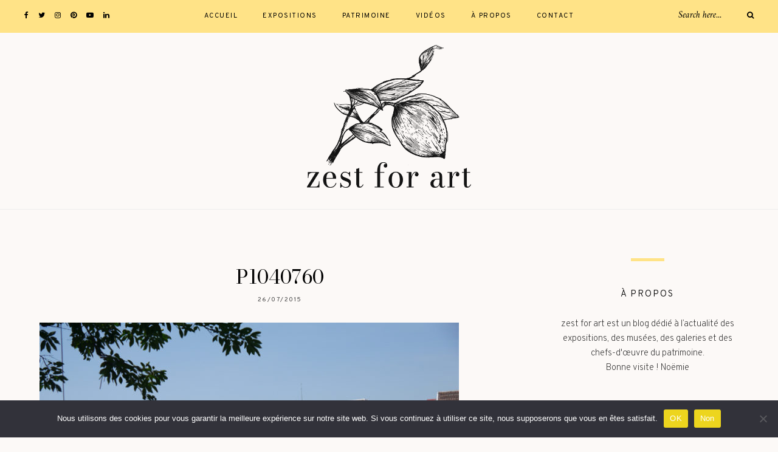

--- FILE ---
content_type: text/html; charset=UTF-8
request_url: https://www.zestforart.com/voyages/voyage-au-vietnam-part-2-nha-trang-danang-hoi-an/attachment/p1040760/
body_size: 21753
content:
	
	<!DOCTYPE html>
<html dir="ltr" lang="fr-FR" prefix="og: https://ogp.me/ns#">
<head>

	<meta charset="UTF-8">
	<meta http-equiv="X-UA-Compatible" content="IE=edge">
	
		<meta name="viewport" content="width=device-width, initial-scale=1">
		
	<link rel="profile" href="https://gmpg.org/xfn/11" />
	
	<link rel="pingback" href="https://www.zestforart.com/xmlrpc.php" />

	<title>P1040760 | zest for art - Blog art, culture et patrimoine</title>

		<!-- All in One SEO 4.9.3 - aioseo.com -->
	<meta name="robots" content="max-image-preview:large" />
	<meta name="author" content="Noëmie Roussel"/>
	<link rel="canonical" href="https://www.zestforart.com/voyages/voyage-au-vietnam-part-2-nha-trang-danang-hoi-an/attachment/p1040760/" />
	<meta name="generator" content="All in One SEO (AIOSEO) 4.9.3" />
		<meta property="og:locale" content="fr_FR" />
		<meta property="og:site_name" content="zest for art - Blog art, culture et patrimoine | zest for art - Blog art, culture et patrimoine" />
		<meta property="og:type" content="article" />
		<meta property="og:title" content="P1040760 | zest for art - Blog art, culture et patrimoine" />
		<meta property="og:url" content="https://www.zestforart.com/voyages/voyage-au-vietnam-part-2-nha-trang-danang-hoi-an/attachment/p1040760/" />
		<meta property="article:published_time" content="2015-07-26T19:24:00+00:00" />
		<meta property="article:modified_time" content="2015-07-26T19:24:00+00:00" />
		<meta name="twitter:card" content="summary" />
		<meta name="twitter:title" content="P1040760 | zest for art - Blog art, culture et patrimoine" />
		<script type="application/ld+json" class="aioseo-schema">
			{"@context":"https:\/\/schema.org","@graph":[{"@type":"BreadcrumbList","@id":"https:\/\/www.zestforart.com\/voyages\/voyage-au-vietnam-part-2-nha-trang-danang-hoi-an\/attachment\/p1040760\/#breadcrumblist","itemListElement":[{"@type":"ListItem","@id":"https:\/\/www.zestforart.com#listItem","position":1,"name":"Accueil","item":"https:\/\/www.zestforart.com","nextItem":{"@type":"ListItem","@id":"https:\/\/www.zestforart.com\/voyages\/voyage-au-vietnam-part-2-nha-trang-danang-hoi-an\/attachment\/p1040760\/#listItem","name":"P1040760"}},{"@type":"ListItem","@id":"https:\/\/www.zestforart.com\/voyages\/voyage-au-vietnam-part-2-nha-trang-danang-hoi-an\/attachment\/p1040760\/#listItem","position":2,"name":"P1040760","previousItem":{"@type":"ListItem","@id":"https:\/\/www.zestforart.com#listItem","name":"Accueil"}}]},{"@type":"ItemPage","@id":"https:\/\/www.zestforart.com\/voyages\/voyage-au-vietnam-part-2-nha-trang-danang-hoi-an\/attachment\/p1040760\/#itempage","url":"https:\/\/www.zestforart.com\/voyages\/voyage-au-vietnam-part-2-nha-trang-danang-hoi-an\/attachment\/p1040760\/","name":"P1040760 | zest for art - Blog art, culture et patrimoine","inLanguage":"fr-FR","isPartOf":{"@id":"https:\/\/www.zestforart.com\/#website"},"breadcrumb":{"@id":"https:\/\/www.zestforart.com\/voyages\/voyage-au-vietnam-part-2-nha-trang-danang-hoi-an\/attachment\/p1040760\/#breadcrumblist"},"author":{"@id":"https:\/\/www.zestforart.com\/author\/admin\/#author"},"creator":{"@id":"https:\/\/www.zestforart.com\/author\/admin\/#author"},"datePublished":"2015-07-26T21:24:00+02:00","dateModified":"2015-07-26T21:24:00+02:00"},{"@type":"Organization","@id":"https:\/\/www.zestforart.com\/#organization","name":"zest for art","description":"zest for art - Blog art, culture et patrimoine","url":"https:\/\/www.zestforart.com\/","logo":{"@type":"ImageObject","url":"https:\/\/www.zestforart.com\/wp-content\/uploads\/2015\/07\/P1040760.jpg","@id":"https:\/\/www.zestforart.com\/voyages\/voyage-au-vietnam-part-2-nha-trang-danang-hoi-an\/attachment\/p1040760\/#organizationLogo"},"image":{"@id":"https:\/\/www.zestforart.com\/voyages\/voyage-au-vietnam-part-2-nha-trang-danang-hoi-an\/attachment\/p1040760\/#organizationLogo"}},{"@type":"Person","@id":"https:\/\/www.zestforart.com\/author\/admin\/#author","url":"https:\/\/www.zestforart.com\/author\/admin\/","name":"No\u00ebmie Roussel","image":{"@type":"ImageObject","@id":"https:\/\/www.zestforart.com\/voyages\/voyage-au-vietnam-part-2-nha-trang-danang-hoi-an\/attachment\/p1040760\/#authorImage","url":"https:\/\/secure.gravatar.com\/avatar\/93a20ecea7a38971526581b94f783177cd23ba7728ef3d5ff120147e65127f17?s=96&d=mm&r=g","width":96,"height":96,"caption":"No\u00ebmie Roussel"}},{"@type":"WebSite","@id":"https:\/\/www.zestforart.com\/#website","url":"https:\/\/www.zestforart.com\/","name":"zest for art - Blog art, culture et patrimoine","description":"zest for art - Blog art, culture et patrimoine","inLanguage":"fr-FR","publisher":{"@id":"https:\/\/www.zestforart.com\/#organization"}}]}
		</script>
		<!-- All in One SEO -->

<link rel='dns-prefetch' href='//fonts.googleapis.com' />
<link rel="alternate" type="application/rss+xml" title="zest for art - Blog art, culture et patrimoine &raquo; Flux" href="https://www.zestforart.com/feed/" />
<link rel="alternate" type="application/rss+xml" title="zest for art - Blog art, culture et patrimoine &raquo; Flux des commentaires" href="https://www.zestforart.com/comments/feed/" />
<link rel="alternate" type="application/rss+xml" title="zest for art - Blog art, culture et patrimoine &raquo; P1040760 Flux des commentaires" href="https://www.zestforart.com/voyages/voyage-au-vietnam-part-2-nha-trang-danang-hoi-an/attachment/p1040760/feed/" />
<link rel="alternate" title="oEmbed (JSON)" type="application/json+oembed" href="https://www.zestforart.com/wp-json/oembed/1.0/embed?url=https%3A%2F%2Fwww.zestforart.com%2Fvoyages%2Fvoyage-au-vietnam-part-2-nha-trang-danang-hoi-an%2Fattachment%2Fp1040760%2F" />
<link rel="alternate" title="oEmbed (XML)" type="text/xml+oembed" href="https://www.zestforart.com/wp-json/oembed/1.0/embed?url=https%3A%2F%2Fwww.zestforart.com%2Fvoyages%2Fvoyage-au-vietnam-part-2-nha-trang-danang-hoi-an%2Fattachment%2Fp1040760%2F&#038;format=xml" />
		<!-- This site uses the Google Analytics by ExactMetrics plugin v8.11.1 - Using Analytics tracking - https://www.exactmetrics.com/ -->
							<script src="//www.googletagmanager.com/gtag/js?id=G-6SREGRM21Z"  data-cfasync="false" data-wpfc-render="false" type="text/javascript" async></script>
			<script data-cfasync="false" data-wpfc-render="false" type="text/javascript">
				var em_version = '8.11.1';
				var em_track_user = true;
				var em_no_track_reason = '';
								var ExactMetricsDefaultLocations = {"page_location":"https:\/\/www.zestforart.com\/voyages\/voyage-au-vietnam-part-2-nha-trang-danang-hoi-an\/attachment\/p1040760\/"};
								if ( typeof ExactMetricsPrivacyGuardFilter === 'function' ) {
					var ExactMetricsLocations = (typeof ExactMetricsExcludeQuery === 'object') ? ExactMetricsPrivacyGuardFilter( ExactMetricsExcludeQuery ) : ExactMetricsPrivacyGuardFilter( ExactMetricsDefaultLocations );
				} else {
					var ExactMetricsLocations = (typeof ExactMetricsExcludeQuery === 'object') ? ExactMetricsExcludeQuery : ExactMetricsDefaultLocations;
				}

								var disableStrs = [
										'ga-disable-G-6SREGRM21Z',
									];

				/* Function to detect opted out users */
				function __gtagTrackerIsOptedOut() {
					for (var index = 0; index < disableStrs.length; index++) {
						if (document.cookie.indexOf(disableStrs[index] + '=true') > -1) {
							return true;
						}
					}

					return false;
				}

				/* Disable tracking if the opt-out cookie exists. */
				if (__gtagTrackerIsOptedOut()) {
					for (var index = 0; index < disableStrs.length; index++) {
						window[disableStrs[index]] = true;
					}
				}

				/* Opt-out function */
				function __gtagTrackerOptout() {
					for (var index = 0; index < disableStrs.length; index++) {
						document.cookie = disableStrs[index] + '=true; expires=Thu, 31 Dec 2099 23:59:59 UTC; path=/';
						window[disableStrs[index]] = true;
					}
				}

				if ('undefined' === typeof gaOptout) {
					function gaOptout() {
						__gtagTrackerOptout();
					}
				}
								window.dataLayer = window.dataLayer || [];

				window.ExactMetricsDualTracker = {
					helpers: {},
					trackers: {},
				};
				if (em_track_user) {
					function __gtagDataLayer() {
						dataLayer.push(arguments);
					}

					function __gtagTracker(type, name, parameters) {
						if (!parameters) {
							parameters = {};
						}

						if (parameters.send_to) {
							__gtagDataLayer.apply(null, arguments);
							return;
						}

						if (type === 'event') {
														parameters.send_to = exactmetrics_frontend.v4_id;
							var hookName = name;
							if (typeof parameters['event_category'] !== 'undefined') {
								hookName = parameters['event_category'] + ':' + name;
							}

							if (typeof ExactMetricsDualTracker.trackers[hookName] !== 'undefined') {
								ExactMetricsDualTracker.trackers[hookName](parameters);
							} else {
								__gtagDataLayer('event', name, parameters);
							}
							
						} else {
							__gtagDataLayer.apply(null, arguments);
						}
					}

					__gtagTracker('js', new Date());
					__gtagTracker('set', {
						'developer_id.dNDMyYj': true,
											});
					if ( ExactMetricsLocations.page_location ) {
						__gtagTracker('set', ExactMetricsLocations);
					}
										__gtagTracker('config', 'G-6SREGRM21Z', {"forceSSL":"true","link_attribution":"true"} );
										window.gtag = __gtagTracker;										(function () {
						/* https://developers.google.com/analytics/devguides/collection/analyticsjs/ */
						/* ga and __gaTracker compatibility shim. */
						var noopfn = function () {
							return null;
						};
						var newtracker = function () {
							return new Tracker();
						};
						var Tracker = function () {
							return null;
						};
						var p = Tracker.prototype;
						p.get = noopfn;
						p.set = noopfn;
						p.send = function () {
							var args = Array.prototype.slice.call(arguments);
							args.unshift('send');
							__gaTracker.apply(null, args);
						};
						var __gaTracker = function () {
							var len = arguments.length;
							if (len === 0) {
								return;
							}
							var f = arguments[len - 1];
							if (typeof f !== 'object' || f === null || typeof f.hitCallback !== 'function') {
								if ('send' === arguments[0]) {
									var hitConverted, hitObject = false, action;
									if ('event' === arguments[1]) {
										if ('undefined' !== typeof arguments[3]) {
											hitObject = {
												'eventAction': arguments[3],
												'eventCategory': arguments[2],
												'eventLabel': arguments[4],
												'value': arguments[5] ? arguments[5] : 1,
											}
										}
									}
									if ('pageview' === arguments[1]) {
										if ('undefined' !== typeof arguments[2]) {
											hitObject = {
												'eventAction': 'page_view',
												'page_path': arguments[2],
											}
										}
									}
									if (typeof arguments[2] === 'object') {
										hitObject = arguments[2];
									}
									if (typeof arguments[5] === 'object') {
										Object.assign(hitObject, arguments[5]);
									}
									if ('undefined' !== typeof arguments[1].hitType) {
										hitObject = arguments[1];
										if ('pageview' === hitObject.hitType) {
											hitObject.eventAction = 'page_view';
										}
									}
									if (hitObject) {
										action = 'timing' === arguments[1].hitType ? 'timing_complete' : hitObject.eventAction;
										hitConverted = mapArgs(hitObject);
										__gtagTracker('event', action, hitConverted);
									}
								}
								return;
							}

							function mapArgs(args) {
								var arg, hit = {};
								var gaMap = {
									'eventCategory': 'event_category',
									'eventAction': 'event_action',
									'eventLabel': 'event_label',
									'eventValue': 'event_value',
									'nonInteraction': 'non_interaction',
									'timingCategory': 'event_category',
									'timingVar': 'name',
									'timingValue': 'value',
									'timingLabel': 'event_label',
									'page': 'page_path',
									'location': 'page_location',
									'title': 'page_title',
									'referrer' : 'page_referrer',
								};
								for (arg in args) {
																		if (!(!args.hasOwnProperty(arg) || !gaMap.hasOwnProperty(arg))) {
										hit[gaMap[arg]] = args[arg];
									} else {
										hit[arg] = args[arg];
									}
								}
								return hit;
							}

							try {
								f.hitCallback();
							} catch (ex) {
							}
						};
						__gaTracker.create = newtracker;
						__gaTracker.getByName = newtracker;
						__gaTracker.getAll = function () {
							return [];
						};
						__gaTracker.remove = noopfn;
						__gaTracker.loaded = true;
						window['__gaTracker'] = __gaTracker;
					})();
									} else {
										console.log("");
					(function () {
						function __gtagTracker() {
							return null;
						}

						window['__gtagTracker'] = __gtagTracker;
						window['gtag'] = __gtagTracker;
					})();
									}
			</script>
							<!-- / Google Analytics by ExactMetrics -->
		<style id='wp-img-auto-sizes-contain-inline-css' type='text/css'>
img:is([sizes=auto i],[sizes^="auto," i]){contain-intrinsic-size:3000px 1500px}
/*# sourceURL=wp-img-auto-sizes-contain-inline-css */
</style>
<link rel="stylesheet" href="https://www.zestforart.com/wp-content/cache/minify/4b06f.css" media="all" />

<style id='wp-emoji-styles-inline-css' type='text/css'>

	img.wp-smiley, img.emoji {
		display: inline !important;
		border: none !important;
		box-shadow: none !important;
		height: 1em !important;
		width: 1em !important;
		margin: 0 0.07em !important;
		vertical-align: -0.1em !important;
		background: none !important;
		padding: 0 !important;
	}
/*# sourceURL=wp-emoji-styles-inline-css */
</style>
<style id='wp-block-library-inline-css' type='text/css'>
:root{--wp-block-synced-color:#7a00df;--wp-block-synced-color--rgb:122,0,223;--wp-bound-block-color:var(--wp-block-synced-color);--wp-editor-canvas-background:#ddd;--wp-admin-theme-color:#007cba;--wp-admin-theme-color--rgb:0,124,186;--wp-admin-theme-color-darker-10:#006ba1;--wp-admin-theme-color-darker-10--rgb:0,107,160.5;--wp-admin-theme-color-darker-20:#005a87;--wp-admin-theme-color-darker-20--rgb:0,90,135;--wp-admin-border-width-focus:2px}@media (min-resolution:192dpi){:root{--wp-admin-border-width-focus:1.5px}}.wp-element-button{cursor:pointer}:root .has-very-light-gray-background-color{background-color:#eee}:root .has-very-dark-gray-background-color{background-color:#313131}:root .has-very-light-gray-color{color:#eee}:root .has-very-dark-gray-color{color:#313131}:root .has-vivid-green-cyan-to-vivid-cyan-blue-gradient-background{background:linear-gradient(135deg,#00d084,#0693e3)}:root .has-purple-crush-gradient-background{background:linear-gradient(135deg,#34e2e4,#4721fb 50%,#ab1dfe)}:root .has-hazy-dawn-gradient-background{background:linear-gradient(135deg,#faaca8,#dad0ec)}:root .has-subdued-olive-gradient-background{background:linear-gradient(135deg,#fafae1,#67a671)}:root .has-atomic-cream-gradient-background{background:linear-gradient(135deg,#fdd79a,#004a59)}:root .has-nightshade-gradient-background{background:linear-gradient(135deg,#330968,#31cdcf)}:root .has-midnight-gradient-background{background:linear-gradient(135deg,#020381,#2874fc)}:root{--wp--preset--font-size--normal:16px;--wp--preset--font-size--huge:42px}.has-regular-font-size{font-size:1em}.has-larger-font-size{font-size:2.625em}.has-normal-font-size{font-size:var(--wp--preset--font-size--normal)}.has-huge-font-size{font-size:var(--wp--preset--font-size--huge)}.has-text-align-center{text-align:center}.has-text-align-left{text-align:left}.has-text-align-right{text-align:right}.has-fit-text{white-space:nowrap!important}#end-resizable-editor-section{display:none}.aligncenter{clear:both}.items-justified-left{justify-content:flex-start}.items-justified-center{justify-content:center}.items-justified-right{justify-content:flex-end}.items-justified-space-between{justify-content:space-between}.screen-reader-text{border:0;clip-path:inset(50%);height:1px;margin:-1px;overflow:hidden;padding:0;position:absolute;width:1px;word-wrap:normal!important}.screen-reader-text:focus{background-color:#ddd;clip-path:none;color:#444;display:block;font-size:1em;height:auto;left:5px;line-height:normal;padding:15px 23px 14px;text-decoration:none;top:5px;width:auto;z-index:100000}html :where(.has-border-color){border-style:solid}html :where([style*=border-top-color]){border-top-style:solid}html :where([style*=border-right-color]){border-right-style:solid}html :where([style*=border-bottom-color]){border-bottom-style:solid}html :where([style*=border-left-color]){border-left-style:solid}html :where([style*=border-width]){border-style:solid}html :where([style*=border-top-width]){border-top-style:solid}html :where([style*=border-right-width]){border-right-style:solid}html :where([style*=border-bottom-width]){border-bottom-style:solid}html :where([style*=border-left-width]){border-left-style:solid}html :where(img[class*=wp-image-]){height:auto;max-width:100%}:where(figure){margin:0 0 1em}html :where(.is-position-sticky){--wp-admin--admin-bar--position-offset:var(--wp-admin--admin-bar--height,0px)}@media screen and (max-width:600px){html :where(.is-position-sticky){--wp-admin--admin-bar--position-offset:0px}}

/*# sourceURL=wp-block-library-inline-css */
</style><style id='global-styles-inline-css' type='text/css'>
:root{--wp--preset--aspect-ratio--square: 1;--wp--preset--aspect-ratio--4-3: 4/3;--wp--preset--aspect-ratio--3-4: 3/4;--wp--preset--aspect-ratio--3-2: 3/2;--wp--preset--aspect-ratio--2-3: 2/3;--wp--preset--aspect-ratio--16-9: 16/9;--wp--preset--aspect-ratio--9-16: 9/16;--wp--preset--color--black: #000000;--wp--preset--color--cyan-bluish-gray: #abb8c3;--wp--preset--color--white: #ffffff;--wp--preset--color--pale-pink: #f78da7;--wp--preset--color--vivid-red: #cf2e2e;--wp--preset--color--luminous-vivid-orange: #ff6900;--wp--preset--color--luminous-vivid-amber: #fcb900;--wp--preset--color--light-green-cyan: #7bdcb5;--wp--preset--color--vivid-green-cyan: #00d084;--wp--preset--color--pale-cyan-blue: #8ed1fc;--wp--preset--color--vivid-cyan-blue: #0693e3;--wp--preset--color--vivid-purple: #9b51e0;--wp--preset--gradient--vivid-cyan-blue-to-vivid-purple: linear-gradient(135deg,rgb(6,147,227) 0%,rgb(155,81,224) 100%);--wp--preset--gradient--light-green-cyan-to-vivid-green-cyan: linear-gradient(135deg,rgb(122,220,180) 0%,rgb(0,208,130) 100%);--wp--preset--gradient--luminous-vivid-amber-to-luminous-vivid-orange: linear-gradient(135deg,rgb(252,185,0) 0%,rgb(255,105,0) 100%);--wp--preset--gradient--luminous-vivid-orange-to-vivid-red: linear-gradient(135deg,rgb(255,105,0) 0%,rgb(207,46,46) 100%);--wp--preset--gradient--very-light-gray-to-cyan-bluish-gray: linear-gradient(135deg,rgb(238,238,238) 0%,rgb(169,184,195) 100%);--wp--preset--gradient--cool-to-warm-spectrum: linear-gradient(135deg,rgb(74,234,220) 0%,rgb(151,120,209) 20%,rgb(207,42,186) 40%,rgb(238,44,130) 60%,rgb(251,105,98) 80%,rgb(254,248,76) 100%);--wp--preset--gradient--blush-light-purple: linear-gradient(135deg,rgb(255,206,236) 0%,rgb(152,150,240) 100%);--wp--preset--gradient--blush-bordeaux: linear-gradient(135deg,rgb(254,205,165) 0%,rgb(254,45,45) 50%,rgb(107,0,62) 100%);--wp--preset--gradient--luminous-dusk: linear-gradient(135deg,rgb(255,203,112) 0%,rgb(199,81,192) 50%,rgb(65,88,208) 100%);--wp--preset--gradient--pale-ocean: linear-gradient(135deg,rgb(255,245,203) 0%,rgb(182,227,212) 50%,rgb(51,167,181) 100%);--wp--preset--gradient--electric-grass: linear-gradient(135deg,rgb(202,248,128) 0%,rgb(113,206,126) 100%);--wp--preset--gradient--midnight: linear-gradient(135deg,rgb(2,3,129) 0%,rgb(40,116,252) 100%);--wp--preset--font-size--small: 13px;--wp--preset--font-size--medium: 20px;--wp--preset--font-size--large: 36px;--wp--preset--font-size--x-large: 42px;--wp--preset--spacing--20: 0.44rem;--wp--preset--spacing--30: 0.67rem;--wp--preset--spacing--40: 1rem;--wp--preset--spacing--50: 1.5rem;--wp--preset--spacing--60: 2.25rem;--wp--preset--spacing--70: 3.38rem;--wp--preset--spacing--80: 5.06rem;--wp--preset--shadow--natural: 6px 6px 9px rgba(0, 0, 0, 0.2);--wp--preset--shadow--deep: 12px 12px 50px rgba(0, 0, 0, 0.4);--wp--preset--shadow--sharp: 6px 6px 0px rgba(0, 0, 0, 0.2);--wp--preset--shadow--outlined: 6px 6px 0px -3px rgb(255, 255, 255), 6px 6px rgb(0, 0, 0);--wp--preset--shadow--crisp: 6px 6px 0px rgb(0, 0, 0);}:where(.is-layout-flex){gap: 0.5em;}:where(.is-layout-grid){gap: 0.5em;}body .is-layout-flex{display: flex;}.is-layout-flex{flex-wrap: wrap;align-items: center;}.is-layout-flex > :is(*, div){margin: 0;}body .is-layout-grid{display: grid;}.is-layout-grid > :is(*, div){margin: 0;}:where(.wp-block-columns.is-layout-flex){gap: 2em;}:where(.wp-block-columns.is-layout-grid){gap: 2em;}:where(.wp-block-post-template.is-layout-flex){gap: 1.25em;}:where(.wp-block-post-template.is-layout-grid){gap: 1.25em;}.has-black-color{color: var(--wp--preset--color--black) !important;}.has-cyan-bluish-gray-color{color: var(--wp--preset--color--cyan-bluish-gray) !important;}.has-white-color{color: var(--wp--preset--color--white) !important;}.has-pale-pink-color{color: var(--wp--preset--color--pale-pink) !important;}.has-vivid-red-color{color: var(--wp--preset--color--vivid-red) !important;}.has-luminous-vivid-orange-color{color: var(--wp--preset--color--luminous-vivid-orange) !important;}.has-luminous-vivid-amber-color{color: var(--wp--preset--color--luminous-vivid-amber) !important;}.has-light-green-cyan-color{color: var(--wp--preset--color--light-green-cyan) !important;}.has-vivid-green-cyan-color{color: var(--wp--preset--color--vivid-green-cyan) !important;}.has-pale-cyan-blue-color{color: var(--wp--preset--color--pale-cyan-blue) !important;}.has-vivid-cyan-blue-color{color: var(--wp--preset--color--vivid-cyan-blue) !important;}.has-vivid-purple-color{color: var(--wp--preset--color--vivid-purple) !important;}.has-black-background-color{background-color: var(--wp--preset--color--black) !important;}.has-cyan-bluish-gray-background-color{background-color: var(--wp--preset--color--cyan-bluish-gray) !important;}.has-white-background-color{background-color: var(--wp--preset--color--white) !important;}.has-pale-pink-background-color{background-color: var(--wp--preset--color--pale-pink) !important;}.has-vivid-red-background-color{background-color: var(--wp--preset--color--vivid-red) !important;}.has-luminous-vivid-orange-background-color{background-color: var(--wp--preset--color--luminous-vivid-orange) !important;}.has-luminous-vivid-amber-background-color{background-color: var(--wp--preset--color--luminous-vivid-amber) !important;}.has-light-green-cyan-background-color{background-color: var(--wp--preset--color--light-green-cyan) !important;}.has-vivid-green-cyan-background-color{background-color: var(--wp--preset--color--vivid-green-cyan) !important;}.has-pale-cyan-blue-background-color{background-color: var(--wp--preset--color--pale-cyan-blue) !important;}.has-vivid-cyan-blue-background-color{background-color: var(--wp--preset--color--vivid-cyan-blue) !important;}.has-vivid-purple-background-color{background-color: var(--wp--preset--color--vivid-purple) !important;}.has-black-border-color{border-color: var(--wp--preset--color--black) !important;}.has-cyan-bluish-gray-border-color{border-color: var(--wp--preset--color--cyan-bluish-gray) !important;}.has-white-border-color{border-color: var(--wp--preset--color--white) !important;}.has-pale-pink-border-color{border-color: var(--wp--preset--color--pale-pink) !important;}.has-vivid-red-border-color{border-color: var(--wp--preset--color--vivid-red) !important;}.has-luminous-vivid-orange-border-color{border-color: var(--wp--preset--color--luminous-vivid-orange) !important;}.has-luminous-vivid-amber-border-color{border-color: var(--wp--preset--color--luminous-vivid-amber) !important;}.has-light-green-cyan-border-color{border-color: var(--wp--preset--color--light-green-cyan) !important;}.has-vivid-green-cyan-border-color{border-color: var(--wp--preset--color--vivid-green-cyan) !important;}.has-pale-cyan-blue-border-color{border-color: var(--wp--preset--color--pale-cyan-blue) !important;}.has-vivid-cyan-blue-border-color{border-color: var(--wp--preset--color--vivid-cyan-blue) !important;}.has-vivid-purple-border-color{border-color: var(--wp--preset--color--vivid-purple) !important;}.has-vivid-cyan-blue-to-vivid-purple-gradient-background{background: var(--wp--preset--gradient--vivid-cyan-blue-to-vivid-purple) !important;}.has-light-green-cyan-to-vivid-green-cyan-gradient-background{background: var(--wp--preset--gradient--light-green-cyan-to-vivid-green-cyan) !important;}.has-luminous-vivid-amber-to-luminous-vivid-orange-gradient-background{background: var(--wp--preset--gradient--luminous-vivid-amber-to-luminous-vivid-orange) !important;}.has-luminous-vivid-orange-to-vivid-red-gradient-background{background: var(--wp--preset--gradient--luminous-vivid-orange-to-vivid-red) !important;}.has-very-light-gray-to-cyan-bluish-gray-gradient-background{background: var(--wp--preset--gradient--very-light-gray-to-cyan-bluish-gray) !important;}.has-cool-to-warm-spectrum-gradient-background{background: var(--wp--preset--gradient--cool-to-warm-spectrum) !important;}.has-blush-light-purple-gradient-background{background: var(--wp--preset--gradient--blush-light-purple) !important;}.has-blush-bordeaux-gradient-background{background: var(--wp--preset--gradient--blush-bordeaux) !important;}.has-luminous-dusk-gradient-background{background: var(--wp--preset--gradient--luminous-dusk) !important;}.has-pale-ocean-gradient-background{background: var(--wp--preset--gradient--pale-ocean) !important;}.has-electric-grass-gradient-background{background: var(--wp--preset--gradient--electric-grass) !important;}.has-midnight-gradient-background{background: var(--wp--preset--gradient--midnight) !important;}.has-small-font-size{font-size: var(--wp--preset--font-size--small) !important;}.has-medium-font-size{font-size: var(--wp--preset--font-size--medium) !important;}.has-large-font-size{font-size: var(--wp--preset--font-size--large) !important;}.has-x-large-font-size{font-size: var(--wp--preset--font-size--x-large) !important;}
/*# sourceURL=global-styles-inline-css */
</style>

<style id='classic-theme-styles-inline-css' type='text/css'>
/*! This file is auto-generated */
.wp-block-button__link{color:#fff;background-color:#32373c;border-radius:9999px;box-shadow:none;text-decoration:none;padding:calc(.667em + 2px) calc(1.333em + 2px);font-size:1.125em}.wp-block-file__button{background:#32373c;color:#fff;text-decoration:none}
/*# sourceURL=/wp-includes/css/classic-themes.min.css */
</style>
<link rel="stylesheet" href="https://www.zestforart.com/wp-content/cache/minify/180b6.css" media="all" />



<style id='alder-style-inline-css' type='text/css'>
#header { padding-top: 20px; }#header { padding-bottom: 35px; }#top-bar, #show-search { background-color: #ffe387; }#nav-wrapper ul.menu ul a, #nav-wrapper .menu ul ul a { border-color: #ffe387; }#nav-wrapper ul.menu ul a:hover, #nav-wrapper .menu ul ul a:hover { background-color: #ffe387; }.slicknav_nav a, .slicknav_nav { border-color: #ffe387; }.slicknav_nav a:hover, .slicknav_nav .slicknav_item:hover { background-color: #ffe387; }#header { background-color: #fcf9f7; }.feat-overlay h4 a { color: #ffffff; }.feat-item .cat a { color: #ffffff; }.post-header .cat a { color: #efc63e; }.widget .tagcloud a, .post-tags a { background: #f2f2f2; }.widget .tagcloud a:hover, .post-tags a:hover { background: #ffe387; }.post-entry blockquote, .entry-content blockquote { border-color: #ffe387; }#respond #submit:hover { background: #ffe387; }.line { background-color: #ffe387; }.footer-text { color: #bcbcbc; }.footer-social a { color: #bcbcbc; }.footer-social a:hover { color: #ffffff; }.subscribe-box { background: #efeeea; }.subscribe-box input[type=submit]:hover { background: #ffe387; }a, .woocommerce .star-rating, .cart-contents .sp-count { color: #efc63e; }.alder-pagination a { background: #efeeea; }.alder-pagination a:hover { background: #ffe387; }.archive-box { background: #fcf9f7; }
/*# sourceURL=alder-style-inline-css */
</style>
<link rel="stylesheet" href="https://www.zestforart.com/wp-content/cache/minify/a5fa0.css" media="all" />



<link rel='stylesheet' id='alder_fonts-css' href='https://fonts.googleapis.com/css?family=Overpass%3A300%2C400%2C400i%2C700%2C700i%26subset%3Dlatin-ext%7CAmiri%3A400%2C700%2C700i%2C400i&#038;ver=1.4' type='text/css' media='all' />
<script src="https://www.zestforart.com/wp-content/cache/minify/d93b6.js" async></script>

<script data-cfasync="false" data-wpfc-render="false" type="text/javascript" id='exactmetrics-frontend-script-js-extra'>/* <![CDATA[ */
var exactmetrics_frontend = {"js_events_tracking":"true","download_extensions":"doc,pdf,ppt,zip,xls,docx,pptx,xlsx","inbound_paths":"[{\"path\":\"\\\/go\\\/\",\"label\":\"affiliate\"},{\"path\":\"\\\/recommend\\\/\",\"label\":\"affiliate\"}]","home_url":"https:\/\/www.zestforart.com","hash_tracking":"false","v4_id":"G-6SREGRM21Z"};/* ]]> */
</script>
<script src="https://www.zestforart.com/wp-content/cache/minify/a580b.js"></script>



<link rel="https://api.w.org/" href="https://www.zestforart.com/wp-json/" /><link rel="alternate" title="JSON" type="application/json" href="https://www.zestforart.com/wp-json/wp/v2/media/9140" /><link rel="EditURI" type="application/rsd+xml" title="RSD" href="https://www.zestforart.com/xmlrpc.php?rsd" />
<meta name="generator" content="WordPress 6.9" />
<link rel='shortlink' href='https://www.zestforart.com/?p=9140' />
	<link rel="preconnect" href="https://fonts.googleapis.com">
	<link rel="preconnect" href="https://fonts.gstatic.com">
	<link href='https://fonts.googleapis.com/css2?display=swap&family=Overpass:wght@200' rel='stylesheet'><link rel="preconnect" href="https://fonts.gstatic.com">
<link href="https://fonts.googleapis.com/css2?family=Bodoni+Moda&display=swap" rel="stylesheet">		<script type="text/javascript">
			var _statcounter = _statcounter || [];
			_statcounter.push({"tags": {"author": "zestforart"}});
		</script>
		<link rel="icon" href="https://www.zestforart.com/wp-content/uploads/2021/02/cropped-zest-for-art_icon-32x32.png" sizes="32x32" />
<link rel="icon" href="https://www.zestforart.com/wp-content/uploads/2021/02/cropped-zest-for-art_icon-192x192.png" sizes="192x192" />
<link rel="apple-touch-icon" href="https://www.zestforart.com/wp-content/uploads/2021/02/cropped-zest-for-art_icon-180x180.png" />
<meta name="msapplication-TileImage" content="https://www.zestforart.com/wp-content/uploads/2021/02/cropped-zest-for-art_icon-270x270.png" />
		<style type="text/css" id="wp-custom-css">
			.grecaptcha-badge { visibility: hidden; }
/* Solo Pine's About widget text */ .about-widget p {font-size: 15px;} 
.post-header h2 a, .post-header h1 {
font-family: 'Bodoni Moda', serif;
}
.item-related h3 a, .pagination-item h3 a, .side-pop.list .side-pop-content h4 a, .feat-overlay h4 a {
    font-family: 'Bodoni Moda', serif;
}
#logo img {
max-width:270px;
}
body {
 background-color: #fcf9f7;
}		</style>
			<style id="egf-frontend-styles" type="text/css">
		p {font-family: 'Overpass', sans-serif;font-size: 16px;font-style: normal;font-weight: 200;} h1 {} h2 {} h3 {} h4 {} h5 {} h6 {} 	</style>
		
</head>

<body data-rsssl=1 class="attachment wp-singular attachment-template-default single single-attachment postid-9140 attachmentid-9140 attachment-jpeg wp-theme-alder cookies-not-set">
	
		
	<div id="top-bar">
		
				<div id="top-social" >
				<a href="https://facebook.com/zestforart" target="_blank"><i class="fa fa-facebook"></i></a>	<a href="https://twitter.com/noemie_roussel" target="_blank"><i class="fa fa-twitter"></i></a>	<a href="https://instagram.com/_noemieroussel" target="_blank"><i class="fa fa-instagram"></i></a>	<a href="https://pinterest.com/noemieroussel" target="_blank"><i class="fa fa-pinterest"></i></a>			<a href="https://youtube.com/channel/UCbpyqQaY5xaL_2JzKiLdBLA" target="_blank"><i class="fa fa-youtube-play"></i></a>				<a href="https://www.linkedin.com/in/no%C3%ABmie-roussel-3a737a19/" target="_blank"><i class="fa fa-linkedin"></i></a>					</div>
				
		<nav id="navigation">
		
			<div id="nav-wrapper">
				<ul id="menu-menu-principal" class="menu"><li id="menu-item-5278" class="menu-item menu-item-type-custom menu-item-object-custom menu-item-home menu-item-5278"><a href="https://www.zestforart.com/">Accueil</a></li>
<li id="menu-item-9441" class="menu-item menu-item-type-taxonomy menu-item-object-category menu-item-9441"><a href="https://www.zestforart.com/category/exposition/">Expositions</a></li>
<li id="menu-item-16169" class="menu-item menu-item-type-taxonomy menu-item-object-category menu-item-16169"><a href="https://www.zestforart.com/category/patrimoine/">Patrimoine</a></li>
<li id="menu-item-11475" class="menu-item menu-item-type-taxonomy menu-item-object-category menu-item-11475"><a href="https://www.zestforart.com/category/video/">Vidéos</a></li>
<li id="menu-item-3053" class="menu-item menu-item-type-post_type menu-item-object-page menu-item-3053"><a href="https://www.zestforart.com/a-propos/">À propos</a></li>
<li id="menu-item-5095" class="menu-item menu-item-type-post_type menu-item-object-page menu-item-5095"><a href="https://www.zestforart.com/contact/">Contact</a></li>
</ul>			</div>
			
			<div id="slick-mobile-menu"></div>
		
		</nav>
		
		<div id="top-bar-right">
		
						
						<div class="top-search desktop-search">
				<form role="search" method="get" class="searchform" action="https://www.zestforart.com/">
	<input type="text" placeholder="Search here..." name="s" class="s" />
	<button type="submit" class="search-button">
		<i class="fa fa-search"></i>
	</button>
</form>			</div>
			<div class="top-search mobile-search">
				<a href="#"><i class="fa fa-search"></i></a>
			</div>
			<div id="show-search">
				<form role="search" method="get" class="searchform" action="https://www.zestforart.com/">
	<input type="text" placeholder="Search here..." name="s" class="s" />
	<button type="submit" class="search-button">
		<i class="fa fa-search"></i>
	</button>
</form>				<a href="#" class="close-search"><i class="fa fa-close"></i></a>
			</div>
						
			<div id="mobile-social">
								<a href="https://facebook.com/zestforart" target="_blank"><i class="fa fa-facebook"></i></a>	<a href="https://twitter.com/noemie_roussel" target="_blank"><i class="fa fa-twitter"></i></a>	<a href="https://instagram.com/_noemieroussel" target="_blank"><i class="fa fa-instagram"></i></a>	<a href="https://pinterest.com/noemieroussel" target="_blank"><i class="fa fa-pinterest"></i></a>			<a href="https://youtube.com/channel/UCbpyqQaY5xaL_2JzKiLdBLA" target="_blank"><i class="fa fa-youtube-play"></i></a>				<a href="https://www.linkedin.com/in/no%C3%ABmie-roussel-3a737a19/" target="_blank"><i class="fa fa-linkedin"></i></a>									</div>
		
		</div>
		
	</div>
	
	<header id="header" class="">
		
		<div id="logo">
							
									<h2><a href="https://www.zestforart.com/"><img src="https://www.zestforart.com/wp-content/uploads/2021/02/LOGO_BLANC_zfa_21.png" alt="zest for art &#8211; Blog art, culture et patrimoine" /></a></h2>
								
					</div>
	
	</header>	
	<div class="sp-container">
		
		<div class="sp-row">
		
			<div id="main">
					
				<div class="sp-row">
				
											
						<div class="sp-col-12">
<article id="post-9140" class="post-9140 attachment type-attachment status-inherit hentry">

	<div class="post-header">
		
				<span class="cat"></span>
				
					<h1 class="entry-title">P1040760</h1>
				
				<span class="sp-date"><a href="https://www.zestforart.com/voyages/voyage-au-vietnam-part-2-nha-trang-danang-hoi-an/attachment/p1040760/"><span class="updated published">26/07/2015</span></a></span>
				
	</div>
	
		
				
		
	
	<div class="post-entry">
		
				
			<p class="attachment"><a href='https://www.zestforart.com/wp-content/uploads/2015/07/P1040760.jpg'><img fetchpriority="high" decoding="async" width="690" height="518" src="https://www.zestforart.com/wp-content/uploads/2015/07/P1040760-690x518.jpg" class="attachment-medium size-medium" alt="" srcset="https://www.zestforart.com/wp-content/uploads/2015/07/P1040760-690x518.jpg 690w, https://www.zestforart.com/wp-content/uploads/2015/07/P1040760.jpg 700w" sizes="(max-width: 690px) 100vw, 690px" /></a></p>
			
				
				
			
		
	</div>
	
	<div class="post-meta ">
		
						<div class="meta-author">
			<img alt='' src='https://secure.gravatar.com/avatar/93a20ecea7a38971526581b94f783177cd23ba7728ef3d5ff120147e65127f17?s=60&#038;d=mm&#038;r=g' srcset='https://secure.gravatar.com/avatar/93a20ecea7a38971526581b94f783177cd23ba7728ef3d5ff120147e65127f17?s=120&#038;d=mm&#038;r=g 2x' class='avatar avatar-60 photo' height='60' width='60' decoding='async'/><span class="by">by</span> <span class="vcard author"><span class="fn"><a href="https://www.zestforart.com/author/admin/" title="Articles par Noëmie Roussel" rel="author">Noëmie Roussel</a></span></span>
		</div>
						
				<div class="meta-comment">
			<a href="https://www.zestforart.com/voyages/voyage-au-vietnam-part-2-nha-trang-danang-hoi-an/attachment/p1040760/#respond"><i class="fa fa-comment"></i> 0</a>
		</div>
				
				<div class="post-share">
				
	<a target="_blank" href="https://www.facebook.com/sharer/sharer.php?u=https://www.zestforart.com/voyages/voyage-au-vietnam-part-2-nha-trang-danang-hoi-an/attachment/p1040760/"><i class="fa fa-facebook"></i></a>
	<a target="_blank" href="https://twitter.com/intent/tweet?text=Check%20out%20this%20article:%20P1040760&url=https://www.zestforart.com/voyages/voyage-au-vietnam-part-2-nha-trang-danang-hoi-an/attachment/p1040760/&via=noemie_roussel"><i class="fa fa-twitter"></i></a>
		<a data-pin-do="none" target="_blank" href="https://pinterest.com/pin/create/button/?url=https://www.zestforart.com/voyages/voyage-au-vietnam-part-2-nha-trang-danang-hoi-an/attachment/p1040760/&media=https://www.zestforart.com/wp-content/uploads/2015/07/P1040760.jpg&description=P1040760"><i class="fa fa-pinterest"></i></a>
	<a target="_blank" href="https://www.linkedin.com/shareArticle?mini=true&url=https://www.zestforart.com/voyages/voyage-au-vietnam-part-2-nha-trang-danang-hoi-an/attachment/p1040760/&title=P1040760&summary=&source="><i class="fa fa-linkedin"></i></a>
	
		</div>
				
	</div>

	
	
<div class="post-comments " id="comments">
	
	<h4 class="related-heading">No Comments</h4><div class='comments'><ul></ul></div><div id='comments_pagination'></div>	<div id="respond" class="comment-respond">
		<h3 id="reply-title" class="comment-reply-title">Leave a Reply</h3><form action="https://www.zestforart.com/wp-comments-post.php" method="post" id="commentform" class="comment-form"><p class="comment-form-comment"><textarea id="comment" name="comment" cols="45" rows="8" aria-required="true"></textarea></p><p class="comment-form-author"><input id="author" placeholder="Name" name="author" type="text" value="" size="30" /></p>
<p class="comment-form-email"><input id="email" placeholder="Email" name="email" type="text" value="" size="30" /></p>
<p class="comment-form-url"><input id="url" placeholder="Website" name="url" type="text" value="" size="30" /></p>
<p class="comment-form-cookies-consent"><input id="wp-comment-cookies-consent" name="wp-comment-cookies-consent" type="checkbox" value="yes" /><label for="wp-comment-cookies-consent">Save my name, email, and website in this browser for the next time I comment.</label></p>
<p class="form-submit"><input name="submit" type="submit" id="submit" class="submit" value="Post Comment" /> <input type='hidden' name='comment_post_ID' value='9140' id='comment_post_ID' />
<input type='hidden' name='comment_parent' id='comment_parent' value='0' />
</p><p style="display: none;"><input type="hidden" id="akismet_comment_nonce" name="akismet_comment_nonce" value="584a60307d" /></p><p style="display: none !important;" class="akismet-fields-container" data-prefix="ak_"><label>&#916;<textarea name="ak_hp_textarea" cols="45" rows="8" maxlength="100"></textarea></label><input type="hidden" id="ak_js_1" name="ak_js" value="50"/><script>document.getElementById( "ak_js_1" ).setAttribute( "value", ( new Date() ).getTime() );</script></p></form>	</div><!-- #respond -->
	

</div> <!-- end comments div -->
	
	
</article>
</div>
					
															
				</div>
				
			</div>
			
<aside id="sidebar">
<span class="line-wrapper"><span class="line"></span></span><div id="alder_about_widget-3" class="widget alder_about_widget"><h4 class="widget-title">À propos</h4>			
			<div class="about-widget">
			
						
						
						<p>zest for art est un blog dédié à l’actualité des expositions, des musées, des galeries et des chefs-d'œuvre du patrimoine.
<br>Bonne visite ! Noëmie</br></p>
						
						
			</div>
			
		</div><span class="line-wrapper"><span class="line"></span></span><div id="alder_social_widget-2" class="widget alder_social_widget">		
			<div class="social-widget">
				<a href="https://facebook.com/zestforart" target="_blank"><i class="fa fa-facebook"></i></a>				<a href="https://twitter.com/noemie_roussel" target="_blank"><i class="fa fa-twitter"></i></a>				<a href="https://instagram.com/_noemieroussel" target="_blank"><i class="fa fa-instagram"></i></a>				<a href="https://pinterest.com/noemieroussel" target="_blank"><i class="fa fa-pinterest"></i></a>																<a href="https://youtube.com/channel/UCbpyqQaY5xaL_2JzKiLdBLA" target="_blank"><i class="fa fa-youtube-play"></i></a>																<a href="https://www.linkedin.com/in/no%C3%ABmie-roussel-3a737a19/" target="_blank"><i class="fa fa-linkedin"></i></a>															</div>
			
			
		</div><span class="line-wrapper"><span class="line"></span></span><div id="mc4wp_form_widget-2" class="widget widget_mc4wp_form_widget"><script>(function() {
	window.mc4wp = window.mc4wp || {
		listeners: [],
		forms: {
			on: function(evt, cb) {
				window.mc4wp.listeners.push(
					{
						event   : evt,
						callback: cb
					}
				);
			}
		}
	}
})();
</script><!-- Mailchimp for WordPress v4.10.9 - https://wordpress.org/plugins/mailchimp-for-wp/ --><form id="mc4wp-form-1" class="mc4wp-form mc4wp-form-14937" method="post" data-id="14937" data-name="zest for art" ><div class="mc4wp-form-fields"><div class="subscribe-box">
 
    <div class="subscribe-text">
      <h4>Newsletter</h4>
      <p>Le meilleur de zest for art dans votre boîte mail.</p>
    </div>
    <div class="subscribe-form">
      <input type="email" name="EMAIL" placeholder="Votre adresse email" required />
      <input type="submit" value="S'abonner" />
    </div>
</div></div><label style="display: none !important;">Laissez ce champ vide si vous êtes humain : <input type="text" name="_mc4wp_honeypot" value="" tabindex="-1" autocomplete="off" /></label><input type="hidden" name="_mc4wp_timestamp" value="1768952090" /><input type="hidden" name="_mc4wp_form_id" value="14937" /><input type="hidden" name="_mc4wp_form_element_id" value="mc4wp-form-1" /><div class="mc4wp-response"></div></form><!-- / Mailchimp for WordPress Plugin --></div><span class="line-wrapper"><span class="line"></span></span><div id="alder_latest_news_widget-2" class="widget alder_latest_news_widget"><h4 class="widget-title">Derniers articles</h4>											
								<div class="side-pop list">
					
					<div class="side-pop-img">
												<a href="https://www.zestforart.com/exposition/paris-1874-naissance-de-limpressionnisme/"><img width="520" height="400" src="https://www.zestforart.com/wp-content/uploads/2024/07/LR08124139TO107064-520x400.jpg" class="attachment-alder-misc-thumb size-alder-misc-thumb wp-post-image" alt="" decoding="async" loading="lazy" /></a>
																	</div>
					
					<div class="side-pop-content">
						<h4><a href="https://www.zestforart.com/exposition/paris-1874-naissance-de-limpressionnisme/">Paris 1874, naissance de l&rsquo;impressionnisme</a></h4>
						<span class="sp-date">09/07/2024</span>					</div>
				
				</div>
							
											
								<div class="side-pop list">
					
					<div class="side-pop-img">
												<a href="https://www.zestforart.com/exposition/liconographie-du-sport-entre-1870-et-1930/"><img width="520" height="400" src="https://www.zestforart.com/wp-content/uploads/2024/07/LR03103812TO106763-520x400.jpg" class="attachment-alder-misc-thumb size-alder-misc-thumb wp-post-image" alt="" decoding="async" loading="lazy" /></a>
																	</div>
					
					<div class="side-pop-content">
						<h4><a href="https://www.zestforart.com/exposition/liconographie-du-sport-entre-1870-et-1930/">L&rsquo;iconographie du sport entre 1870 et 1930</a></h4>
						<span class="sp-date">09/07/2024</span>					</div>
				
				</div>
							
											
								<div class="side-pop list">
					
					<div class="side-pop-img">
												<a href="https://www.zestforart.com/exposition/le-paris-de-la-modernite-vingt-annees-deffervescence-artistique/"><img width="520" height="400" src="https://www.zestforart.com/wp-content/uploads/2024/02/LR11123750DSC00078-520x400.jpg" class="attachment-alder-misc-thumb size-alder-misc-thumb wp-post-image" alt="" decoding="async" loading="lazy" /></a>
																	</div>
					
					<div class="side-pop-content">
						<h4><a href="https://www.zestforart.com/exposition/le-paris-de-la-modernite-vingt-annees-deffervescence-artistique/">Le Paris de la modernité, vingt années d&rsquo;effervescence artistique </a></h4>
						<span class="sp-date">07/02/2024</span>					</div>
				
				</div>
							
											
								<div class="side-pop list">
					
					<div class="side-pop-img">
												<a href="https://www.zestforart.com/exposition/vincent-van-gogh-a-auvers-sur-oise/"><img width="520" height="400" src="https://www.zestforart.com/wp-content/uploads/2024/02/IMG_9605-520x400.jpg" class="attachment-alder-misc-thumb size-alder-misc-thumb wp-post-image" alt="" decoding="async" loading="lazy" /></a>
																	</div>
					
					<div class="side-pop-content">
						<h4><a href="https://www.zestforart.com/exposition/vincent-van-gogh-a-auvers-sur-oise/">Vincent van Gogh à Auvers-sur-Oise</a></h4>
						<span class="sp-date">07/02/2024</span>					</div>
				
				</div>
							
									</div>						
		</aside>		
		<!-- END ROW -->
		</div>
	
	<!-- END CONTAINER -->	
	</div>
	
		<div class="sp-container">
		<div class="sp-row">
			<div class="sp-col-12">
				<div id="bottom-instagram">
		
					<div id="custom_html-2" class="widget_text widget widget_custom_html"><div class="textwidget custom-html-widget">
<div id="sb_instagram"  class="sbi sbi_mob_col_1 sbi_tab_col_2 sbi_col_9 sbi_disable_mobile" style="width: 100%;"	 data-feedid="sbi_17841400936690284#9"  data-res="auto" data-cols="9" data-colsmobile="1" data-colstablet="2" data-num="9" data-nummobile="" data-item-padding="0"	 data-shortcode-atts="{&quot;num&quot;:&quot;9&quot;,&quot;cols&quot;:&quot;9&quot;,&quot;imagepadding&quot;:&quot;0&quot;,&quot;showheader&quot;:&quot;false&quot;,&quot;showbutton&quot;:&quot;false&quot;,&quot;showfollow&quot;:&quot;false&quot;,&quot;disablemobile&quot;:&quot;true&quot;}"  data-postid="9140" data-locatornonce="b00432d430" data-imageaspectratio="1:1" data-sbi-flags="favorLocal,gdpr">
	
	<div id="sbi_images" >
		<div class="sbi_item sbi_type_carousel sbi_new sbi_transition"
	id="sbi_18084711275136347" data-date="1767172302">
	<div class="sbi_photo_wrap">
		<a class="sbi_photo" href="https://www.instagram.com/p/DS7B6gyCnaP/" target="_blank" rel="noopener nofollow"
			data-full-res="https://scontent-cdg4-1.cdninstagram.com/v/t51.82787-15/604499526_18554913061031224_5766920921334075395_n.jpg?stp=dst-jpg_e35_tt6&#038;_nc_cat=104&#038;ccb=7-5&#038;_nc_sid=18de74&#038;efg=eyJlZmdfdGFnIjoiQ0FST1VTRUxfSVRFTS5iZXN0X2ltYWdlX3VybGdlbi5DMyJ9&#038;_nc_ohc=DiNj87vS58sQ7kNvwH9DoaW&#038;_nc_oc=Adlj33M4yOgHKSjNspVVXLOZQFcvHPeatDQ85Xx_sOkaek_bIULPtODi-md_I4369vk&#038;_nc_zt=23&#038;_nc_ht=scontent-cdg4-1.cdninstagram.com&#038;edm=ANo9K5cEAAAA&#038;_nc_gid=mCZN3etCrkmTXP91cDc4bA&#038;oh=00_Afpa3PcLY2ouOvPPJ05GcfV7T9uFN0QfgZiTSufKwxtX4A&#038;oe=6975CD55"
			data-img-src-set="{&quot;d&quot;:&quot;https:\/\/scontent-cdg4-1.cdninstagram.com\/v\/t51.82787-15\/604499526_18554913061031224_5766920921334075395_n.jpg?stp=dst-jpg_e35_tt6&amp;_nc_cat=104&amp;ccb=7-5&amp;_nc_sid=18de74&amp;efg=eyJlZmdfdGFnIjoiQ0FST1VTRUxfSVRFTS5iZXN0X2ltYWdlX3VybGdlbi5DMyJ9&amp;_nc_ohc=DiNj87vS58sQ7kNvwH9DoaW&amp;_nc_oc=Adlj33M4yOgHKSjNspVVXLOZQFcvHPeatDQ85Xx_sOkaek_bIULPtODi-md_I4369vk&amp;_nc_zt=23&amp;_nc_ht=scontent-cdg4-1.cdninstagram.com&amp;edm=ANo9K5cEAAAA&amp;_nc_gid=mCZN3etCrkmTXP91cDc4bA&amp;oh=00_Afpa3PcLY2ouOvPPJ05GcfV7T9uFN0QfgZiTSufKwxtX4A&amp;oe=6975CD55&quot;,&quot;150&quot;:&quot;https:\/\/scontent-cdg4-1.cdninstagram.com\/v\/t51.82787-15\/604499526_18554913061031224_5766920921334075395_n.jpg?stp=dst-jpg_e35_tt6&amp;_nc_cat=104&amp;ccb=7-5&amp;_nc_sid=18de74&amp;efg=eyJlZmdfdGFnIjoiQ0FST1VTRUxfSVRFTS5iZXN0X2ltYWdlX3VybGdlbi5DMyJ9&amp;_nc_ohc=DiNj87vS58sQ7kNvwH9DoaW&amp;_nc_oc=Adlj33M4yOgHKSjNspVVXLOZQFcvHPeatDQ85Xx_sOkaek_bIULPtODi-md_I4369vk&amp;_nc_zt=23&amp;_nc_ht=scontent-cdg4-1.cdninstagram.com&amp;edm=ANo9K5cEAAAA&amp;_nc_gid=mCZN3etCrkmTXP91cDc4bA&amp;oh=00_Afpa3PcLY2ouOvPPJ05GcfV7T9uFN0QfgZiTSufKwxtX4A&amp;oe=6975CD55&quot;,&quot;320&quot;:&quot;https:\/\/scontent-cdg4-1.cdninstagram.com\/v\/t51.82787-15\/604499526_18554913061031224_5766920921334075395_n.jpg?stp=dst-jpg_e35_tt6&amp;_nc_cat=104&amp;ccb=7-5&amp;_nc_sid=18de74&amp;efg=eyJlZmdfdGFnIjoiQ0FST1VTRUxfSVRFTS5iZXN0X2ltYWdlX3VybGdlbi5DMyJ9&amp;_nc_ohc=DiNj87vS58sQ7kNvwH9DoaW&amp;_nc_oc=Adlj33M4yOgHKSjNspVVXLOZQFcvHPeatDQ85Xx_sOkaek_bIULPtODi-md_I4369vk&amp;_nc_zt=23&amp;_nc_ht=scontent-cdg4-1.cdninstagram.com&amp;edm=ANo9K5cEAAAA&amp;_nc_gid=mCZN3etCrkmTXP91cDc4bA&amp;oh=00_Afpa3PcLY2ouOvPPJ05GcfV7T9uFN0QfgZiTSufKwxtX4A&amp;oe=6975CD55&quot;,&quot;640&quot;:&quot;https:\/\/scontent-cdg4-1.cdninstagram.com\/v\/t51.82787-15\/604499526_18554913061031224_5766920921334075395_n.jpg?stp=dst-jpg_e35_tt6&amp;_nc_cat=104&amp;ccb=7-5&amp;_nc_sid=18de74&amp;efg=eyJlZmdfdGFnIjoiQ0FST1VTRUxfSVRFTS5iZXN0X2ltYWdlX3VybGdlbi5DMyJ9&amp;_nc_ohc=DiNj87vS58sQ7kNvwH9DoaW&amp;_nc_oc=Adlj33M4yOgHKSjNspVVXLOZQFcvHPeatDQ85Xx_sOkaek_bIULPtODi-md_I4369vk&amp;_nc_zt=23&amp;_nc_ht=scontent-cdg4-1.cdninstagram.com&amp;edm=ANo9K5cEAAAA&amp;_nc_gid=mCZN3etCrkmTXP91cDc4bA&amp;oh=00_Afpa3PcLY2ouOvPPJ05GcfV7T9uFN0QfgZiTSufKwxtX4A&amp;oe=6975CD55&quot;}">
			<span class="sbi-screenreader">Bye 2025 !
Une année riche placée sous le signe de</span>
			<svg class="svg-inline--fa fa-clone fa-w-16 sbi_lightbox_carousel_icon" aria-hidden="true" aria-label="Clone" data-fa-proƒcessed="" data-prefix="far" data-icon="clone" role="img" xmlns="http://www.w3.org/2000/svg" viewBox="0 0 512 512">
                    <path fill="currentColor" d="M464 0H144c-26.51 0-48 21.49-48 48v48H48c-26.51 0-48 21.49-48 48v320c0 26.51 21.49 48 48 48h320c26.51 0 48-21.49 48-48v-48h48c26.51 0 48-21.49 48-48V48c0-26.51-21.49-48-48-48zM362 464H54a6 6 0 0 1-6-6V150a6 6 0 0 1 6-6h42v224c0 26.51 21.49 48 48 48h224v42a6 6 0 0 1-6 6zm96-96H150a6 6 0 0 1-6-6V54a6 6 0 0 1 6-6h308a6 6 0 0 1 6 6v308a6 6 0 0 1-6 6z"></path>
                </svg>						<img src="https://www.zestforart.com/wp-content/plugins/instagram-feed/img/placeholder.png" alt="Bye 2025 !
Une année riche placée sous le signe de la maternité et du lancement de @francetvculture 
Tu m’as fait le plus beau des cadeaux, Aimée. 
Les visites culturelles ont été moins nombreuses mais se sont souvent transformées en sorties familiales pour mon plus grand bonheur. 
Il y a eu de très beaux événements et de reportages passionnants comme les 150 ans de Garnier, l’expo Hockney, les sorcières au musée de Pont-Aven, J-M Othoniel à Avignon ou encore Artemisia Gentileschi au musée Jacquemart-André et le retour de Niki de Saint Phalle au Grand Palais. 
J’ai aussi adoré les visites de l’Opéra Comique et du chantier de rénovation du musée de la Vie romantique sans oublier deux gros coups de cœur : Céleste Boursier-Mougenot à la Bourse de Commerce et Chiharu Shiota au Petit Palais. 
Tu as aussi apporté ton lot de défis et ce congé maternité m’a fait le plus grand bien. 
Je vous souhaite une très belle année 2026, qu’elle soit riche en rencontres et découvertes ✨" aria-hidden="true">
		</a>
	</div>
</div><div class="sbi_item sbi_type_carousel sbi_new sbi_transition"
	id="sbi_18138823732476139" data-date="1765786171">
	<div class="sbi_photo_wrap">
		<a class="sbi_photo" href="https://www.instagram.com/p/DSRuFD_CpP1/" target="_blank" rel="noopener nofollow"
			data-full-res="https://scontent-cdg4-2.cdninstagram.com/v/t51.82787-15/574165546_18552084919031224_9075884172889305503_n.jpg?stp=dst-jpg_e35_tt6&#038;_nc_cat=101&#038;ccb=7-5&#038;_nc_sid=18de74&#038;efg=eyJlZmdfdGFnIjoiQ0FST1VTRUxfSVRFTS5iZXN0X2ltYWdlX3VybGdlbi5DMyJ9&#038;_nc_ohc=JvsxaR_BBKkQ7kNvwHEAb7M&#038;_nc_oc=Adnmyw3UHsszR2KFVMExCAqaeIY4tOAfZwOOUST9v0oXH1_9scgfSL4smkDdAawgZz0&#038;_nc_zt=23&#038;_nc_ht=scontent-cdg4-2.cdninstagram.com&#038;edm=ANo9K5cEAAAA&#038;_nc_gid=mCZN3etCrkmTXP91cDc4bA&#038;oh=00_AfoPcZtYxqvhtgbTlaStzxiCUDm_dtiK0C3k8XGJ9-d_sw&#038;oe=6975F0DC"
			data-img-src-set="{&quot;d&quot;:&quot;https:\/\/scontent-cdg4-2.cdninstagram.com\/v\/t51.82787-15\/574165546_18552084919031224_9075884172889305503_n.jpg?stp=dst-jpg_e35_tt6&amp;_nc_cat=101&amp;ccb=7-5&amp;_nc_sid=18de74&amp;efg=eyJlZmdfdGFnIjoiQ0FST1VTRUxfSVRFTS5iZXN0X2ltYWdlX3VybGdlbi5DMyJ9&amp;_nc_ohc=JvsxaR_BBKkQ7kNvwHEAb7M&amp;_nc_oc=Adnmyw3UHsszR2KFVMExCAqaeIY4tOAfZwOOUST9v0oXH1_9scgfSL4smkDdAawgZz0&amp;_nc_zt=23&amp;_nc_ht=scontent-cdg4-2.cdninstagram.com&amp;edm=ANo9K5cEAAAA&amp;_nc_gid=mCZN3etCrkmTXP91cDc4bA&amp;oh=00_AfoPcZtYxqvhtgbTlaStzxiCUDm_dtiK0C3k8XGJ9-d_sw&amp;oe=6975F0DC&quot;,&quot;150&quot;:&quot;https:\/\/scontent-cdg4-2.cdninstagram.com\/v\/t51.82787-15\/574165546_18552084919031224_9075884172889305503_n.jpg?stp=dst-jpg_e35_tt6&amp;_nc_cat=101&amp;ccb=7-5&amp;_nc_sid=18de74&amp;efg=eyJlZmdfdGFnIjoiQ0FST1VTRUxfSVRFTS5iZXN0X2ltYWdlX3VybGdlbi5DMyJ9&amp;_nc_ohc=JvsxaR_BBKkQ7kNvwHEAb7M&amp;_nc_oc=Adnmyw3UHsszR2KFVMExCAqaeIY4tOAfZwOOUST9v0oXH1_9scgfSL4smkDdAawgZz0&amp;_nc_zt=23&amp;_nc_ht=scontent-cdg4-2.cdninstagram.com&amp;edm=ANo9K5cEAAAA&amp;_nc_gid=mCZN3etCrkmTXP91cDc4bA&amp;oh=00_AfoPcZtYxqvhtgbTlaStzxiCUDm_dtiK0C3k8XGJ9-d_sw&amp;oe=6975F0DC&quot;,&quot;320&quot;:&quot;https:\/\/scontent-cdg4-2.cdninstagram.com\/v\/t51.82787-15\/574165546_18552084919031224_9075884172889305503_n.jpg?stp=dst-jpg_e35_tt6&amp;_nc_cat=101&amp;ccb=7-5&amp;_nc_sid=18de74&amp;efg=eyJlZmdfdGFnIjoiQ0FST1VTRUxfSVRFTS5iZXN0X2ltYWdlX3VybGdlbi5DMyJ9&amp;_nc_ohc=JvsxaR_BBKkQ7kNvwHEAb7M&amp;_nc_oc=Adnmyw3UHsszR2KFVMExCAqaeIY4tOAfZwOOUST9v0oXH1_9scgfSL4smkDdAawgZz0&amp;_nc_zt=23&amp;_nc_ht=scontent-cdg4-2.cdninstagram.com&amp;edm=ANo9K5cEAAAA&amp;_nc_gid=mCZN3etCrkmTXP91cDc4bA&amp;oh=00_AfoPcZtYxqvhtgbTlaStzxiCUDm_dtiK0C3k8XGJ9-d_sw&amp;oe=6975F0DC&quot;,&quot;640&quot;:&quot;https:\/\/scontent-cdg4-2.cdninstagram.com\/v\/t51.82787-15\/574165546_18552084919031224_9075884172889305503_n.jpg?stp=dst-jpg_e35_tt6&amp;_nc_cat=101&amp;ccb=7-5&amp;_nc_sid=18de74&amp;efg=eyJlZmdfdGFnIjoiQ0FST1VTRUxfSVRFTS5iZXN0X2ltYWdlX3VybGdlbi5DMyJ9&amp;_nc_ohc=JvsxaR_BBKkQ7kNvwHEAb7M&amp;_nc_oc=Adnmyw3UHsszR2KFVMExCAqaeIY4tOAfZwOOUST9v0oXH1_9scgfSL4smkDdAawgZz0&amp;_nc_zt=23&amp;_nc_ht=scontent-cdg4-2.cdninstagram.com&amp;edm=ANo9K5cEAAAA&amp;_nc_gid=mCZN3etCrkmTXP91cDc4bA&amp;oh=00_AfoPcZtYxqvhtgbTlaStzxiCUDm_dtiK0C3k8XGJ9-d_sw&amp;oe=6975F0DC&quot;}">
			<span class="sbi-screenreader">Les lumières du Japon au @jardindacclimatation 🌸🏮🏯</span>
			<svg class="svg-inline--fa fa-clone fa-w-16 sbi_lightbox_carousel_icon" aria-hidden="true" aria-label="Clone" data-fa-proƒcessed="" data-prefix="far" data-icon="clone" role="img" xmlns="http://www.w3.org/2000/svg" viewBox="0 0 512 512">
                    <path fill="currentColor" d="M464 0H144c-26.51 0-48 21.49-48 48v48H48c-26.51 0-48 21.49-48 48v320c0 26.51 21.49 48 48 48h320c26.51 0 48-21.49 48-48v-48h48c26.51 0 48-21.49 48-48V48c0-26.51-21.49-48-48-48zM362 464H54a6 6 0 0 1-6-6V150a6 6 0 0 1 6-6h42v224c0 26.51 21.49 48 48 48h224v42a6 6 0 0 1-6 6zm96-96H150a6 6 0 0 1-6-6V54a6 6 0 0 1 6-6h308a6 6 0 0 1 6 6v308a6 6 0 0 1-6 6z"></path>
                </svg>						<img src="https://www.zestforart.com/wp-content/plugins/instagram-feed/img/placeholder.png" alt="Les lumières du Japon au @jardindacclimatation 🌸🏮🏯

Une jolie balade nocturne à la lueur de 2000 lanternes. 
Le parcours est constitué de trois étapes : 
- On entre par l’Empire des Traditions où on retrouve des torii, temples, costumes traditionnels, ombrelles et samouraïs. 
- On continue vers une Odyssée Pop-moderne dans un Tokyo très coloré où petits monstres kawaï, jeux d’arcades et mangas se côtoient. 
- Et on termine avec Le Jardin des Songes avec ses sakuras, carpes Koi, sans oublier le Mont Fuji.

Un voyage que vous pouvez faire en famille. J’y suis allée avec ma fille de 3 ans et mon bébé de 2 mois. On est tous ressortis enchantés du voyage. 

À découvrir jusqu’au 8 mars 2026
Tous les jours de 18h à 21h30
 
*Invitation. Un grand merci à Camille pour l’accueil. 

#jardindacclimatation #japon #japonenlumieres" aria-hidden="true">
		</a>
	</div>
</div><div class="sbi_item sbi_type_carousel sbi_new sbi_transition"
	id="sbi_18313493710172061" data-date="1759220637">
	<div class="sbi_photo_wrap">
		<a class="sbi_photo" href="https://www.instagram.com/p/DPODUSHCsKQ/" target="_blank" rel="noopener nofollow"
			data-full-res="https://scontent-cdg4-3.cdninstagram.com/v/t51.82787-15/556100547_18535985944031224_864158607877957063_n.jpg?stp=dst-jpg_e35_tt6&#038;_nc_cat=106&#038;ccb=7-5&#038;_nc_sid=18de74&#038;efg=eyJlZmdfdGFnIjoiQ0FST1VTRUxfSVRFTS5iZXN0X2ltYWdlX3VybGdlbi5DMyJ9&#038;_nc_ohc=wlNBkD6xG6cQ7kNvwHDb1lV&#038;_nc_oc=AdmCkNsrP2n6yqf7sv4qkjsWjWpw3wKXmH2uelUjUhs5_G32nN7GIB_ja076HYTstP8&#038;_nc_zt=23&#038;_nc_ht=scontent-cdg4-3.cdninstagram.com&#038;edm=ANo9K5cEAAAA&#038;_nc_gid=mCZN3etCrkmTXP91cDc4bA&#038;oh=00_AfoE7wFDei-yQ6VZ5vAyVd2dO4KUE_4G8V0SIRTdAQIMQQ&#038;oe=6975E544"
			data-img-src-set="{&quot;d&quot;:&quot;https:\/\/scontent-cdg4-3.cdninstagram.com\/v\/t51.82787-15\/556100547_18535985944031224_864158607877957063_n.jpg?stp=dst-jpg_e35_tt6&amp;_nc_cat=106&amp;ccb=7-5&amp;_nc_sid=18de74&amp;efg=eyJlZmdfdGFnIjoiQ0FST1VTRUxfSVRFTS5iZXN0X2ltYWdlX3VybGdlbi5DMyJ9&amp;_nc_ohc=wlNBkD6xG6cQ7kNvwHDb1lV&amp;_nc_oc=AdmCkNsrP2n6yqf7sv4qkjsWjWpw3wKXmH2uelUjUhs5_G32nN7GIB_ja076HYTstP8&amp;_nc_zt=23&amp;_nc_ht=scontent-cdg4-3.cdninstagram.com&amp;edm=ANo9K5cEAAAA&amp;_nc_gid=mCZN3etCrkmTXP91cDc4bA&amp;oh=00_AfoE7wFDei-yQ6VZ5vAyVd2dO4KUE_4G8V0SIRTdAQIMQQ&amp;oe=6975E544&quot;,&quot;150&quot;:&quot;https:\/\/scontent-cdg4-3.cdninstagram.com\/v\/t51.82787-15\/556100547_18535985944031224_864158607877957063_n.jpg?stp=dst-jpg_e35_tt6&amp;_nc_cat=106&amp;ccb=7-5&amp;_nc_sid=18de74&amp;efg=eyJlZmdfdGFnIjoiQ0FST1VTRUxfSVRFTS5iZXN0X2ltYWdlX3VybGdlbi5DMyJ9&amp;_nc_ohc=wlNBkD6xG6cQ7kNvwHDb1lV&amp;_nc_oc=AdmCkNsrP2n6yqf7sv4qkjsWjWpw3wKXmH2uelUjUhs5_G32nN7GIB_ja076HYTstP8&amp;_nc_zt=23&amp;_nc_ht=scontent-cdg4-3.cdninstagram.com&amp;edm=ANo9K5cEAAAA&amp;_nc_gid=mCZN3etCrkmTXP91cDc4bA&amp;oh=00_AfoE7wFDei-yQ6VZ5vAyVd2dO4KUE_4G8V0SIRTdAQIMQQ&amp;oe=6975E544&quot;,&quot;320&quot;:&quot;https:\/\/scontent-cdg4-3.cdninstagram.com\/v\/t51.82787-15\/556100547_18535985944031224_864158607877957063_n.jpg?stp=dst-jpg_e35_tt6&amp;_nc_cat=106&amp;ccb=7-5&amp;_nc_sid=18de74&amp;efg=eyJlZmdfdGFnIjoiQ0FST1VTRUxfSVRFTS5iZXN0X2ltYWdlX3VybGdlbi5DMyJ9&amp;_nc_ohc=wlNBkD6xG6cQ7kNvwHDb1lV&amp;_nc_oc=AdmCkNsrP2n6yqf7sv4qkjsWjWpw3wKXmH2uelUjUhs5_G32nN7GIB_ja076HYTstP8&amp;_nc_zt=23&amp;_nc_ht=scontent-cdg4-3.cdninstagram.com&amp;edm=ANo9K5cEAAAA&amp;_nc_gid=mCZN3etCrkmTXP91cDc4bA&amp;oh=00_AfoE7wFDei-yQ6VZ5vAyVd2dO4KUE_4G8V0SIRTdAQIMQQ&amp;oe=6975E544&quot;,&quot;640&quot;:&quot;https:\/\/scontent-cdg4-3.cdninstagram.com\/v\/t51.82787-15\/556100547_18535985944031224_864158607877957063_n.jpg?stp=dst-jpg_e35_tt6&amp;_nc_cat=106&amp;ccb=7-5&amp;_nc_sid=18de74&amp;efg=eyJlZmdfdGFnIjoiQ0FST1VTRUxfSVRFTS5iZXN0X2ltYWdlX3VybGdlbi5DMyJ9&amp;_nc_ohc=wlNBkD6xG6cQ7kNvwHDb1lV&amp;_nc_oc=AdmCkNsrP2n6yqf7sv4qkjsWjWpw3wKXmH2uelUjUhs5_G32nN7GIB_ja076HYTstP8&amp;_nc_zt=23&amp;_nc_ht=scontent-cdg4-3.cdninstagram.com&amp;edm=ANo9K5cEAAAA&amp;_nc_gid=mCZN3etCrkmTXP91cDc4bA&amp;oh=00_AfoE7wFDei-yQ6VZ5vAyVd2dO4KUE_4G8V0SIRTdAQIMQQ&amp;oe=6975E544&quot;}">
			<span class="sbi-screenreader">Le musée @jacquemartandre met à l’honneur le peint</span>
			<svg class="svg-inline--fa fa-clone fa-w-16 sbi_lightbox_carousel_icon" aria-hidden="true" aria-label="Clone" data-fa-proƒcessed="" data-prefix="far" data-icon="clone" role="img" xmlns="http://www.w3.org/2000/svg" viewBox="0 0 512 512">
                    <path fill="currentColor" d="M464 0H144c-26.51 0-48 21.49-48 48v48H48c-26.51 0-48 21.49-48 48v320c0 26.51 21.49 48 48 48h320c26.51 0 48-21.49 48-48v-48h48c26.51 0 48-21.49 48-48V48c0-26.51-21.49-48-48-48zM362 464H54a6 6 0 0 1-6-6V150a6 6 0 0 1 6-6h42v224c0 26.51 21.49 48 48 48h224v42a6 6 0 0 1-6 6zm96-96H150a6 6 0 0 1-6-6V54a6 6 0 0 1 6-6h308a6 6 0 0 1 6 6v308a6 6 0 0 1-6 6z"></path>
                </svg>						<img src="https://www.zestforart.com/wp-content/plugins/instagram-feed/img/placeholder.png" alt="Le musée @jacquemartandre met à l’honneur le peintre Georges de La Tour, connu pour ses scènes intimistes et ses clairs-obscurs d’une grande intensité. 

Il ne reste qu’une quarantaine d’originaux de ce peintre lorrain du XVIIe siècle dont la plupart sont exposés ici. 

Son travail sur la lumière artificielle est fascinant. J’ai adoré « Femme à la puce » et « Nouveau-Né » qui sont plus que d’actualité pour moi. 

À découvrir jusqu’au 25 janvier 2026.

#georgesdelatour #museejacquemartandré #jacquemartandre @claudinecolin @culturespaces" aria-hidden="true">
		</a>
	</div>
</div><div class="sbi_item sbi_type_carousel sbi_new sbi_transition"
	id="sbi_18053137013179920" data-date="1755324604">
	<div class="sbi_photo_wrap">
		<a class="sbi_photo" href="https://www.instagram.com/p/DNZ8OOXI3vi/" target="_blank" rel="noopener nofollow"
			data-full-res="https://scontent-cdg4-2.cdninstagram.com/v/t51.82787-15/533262155_18527227303031224_5924833207960500269_n.jpg?stp=dst-jpg_e35_tt6&#038;_nc_cat=107&#038;ccb=7-5&#038;_nc_sid=18de74&#038;efg=eyJlZmdfdGFnIjoiQ0FST1VTRUxfSVRFTS5iZXN0X2ltYWdlX3VybGdlbi5DMyJ9&#038;_nc_ohc=VjzAGMOYhb8Q7kNvwEw2_s-&#038;_nc_oc=AdkFXWlI1b4IZ39ssq0saTK8P2DuMKTY8-y6-t28TkNMW9jwmmYqA2rfmOsYSX1kx9o&#038;_nc_zt=23&#038;_nc_ht=scontent-cdg4-2.cdninstagram.com&#038;edm=ANo9K5cEAAAA&#038;_nc_gid=mCZN3etCrkmTXP91cDc4bA&#038;oh=00_AfpHbHiO8Yz7goE_8tiGwBxkJsTPyXU6RwyiwKjrER52-w&#038;oe=6975F208"
			data-img-src-set="{&quot;d&quot;:&quot;https:\/\/scontent-cdg4-2.cdninstagram.com\/v\/t51.82787-15\/533262155_18527227303031224_5924833207960500269_n.jpg?stp=dst-jpg_e35_tt6&amp;_nc_cat=107&amp;ccb=7-5&amp;_nc_sid=18de74&amp;efg=eyJlZmdfdGFnIjoiQ0FST1VTRUxfSVRFTS5iZXN0X2ltYWdlX3VybGdlbi5DMyJ9&amp;_nc_ohc=VjzAGMOYhb8Q7kNvwEw2_s-&amp;_nc_oc=AdkFXWlI1b4IZ39ssq0saTK8P2DuMKTY8-y6-t28TkNMW9jwmmYqA2rfmOsYSX1kx9o&amp;_nc_zt=23&amp;_nc_ht=scontent-cdg4-2.cdninstagram.com&amp;edm=ANo9K5cEAAAA&amp;_nc_gid=mCZN3etCrkmTXP91cDc4bA&amp;oh=00_AfpHbHiO8Yz7goE_8tiGwBxkJsTPyXU6RwyiwKjrER52-w&amp;oe=6975F208&quot;,&quot;150&quot;:&quot;https:\/\/scontent-cdg4-2.cdninstagram.com\/v\/t51.82787-15\/533262155_18527227303031224_5924833207960500269_n.jpg?stp=dst-jpg_e35_tt6&amp;_nc_cat=107&amp;ccb=7-5&amp;_nc_sid=18de74&amp;efg=eyJlZmdfdGFnIjoiQ0FST1VTRUxfSVRFTS5iZXN0X2ltYWdlX3VybGdlbi5DMyJ9&amp;_nc_ohc=VjzAGMOYhb8Q7kNvwEw2_s-&amp;_nc_oc=AdkFXWlI1b4IZ39ssq0saTK8P2DuMKTY8-y6-t28TkNMW9jwmmYqA2rfmOsYSX1kx9o&amp;_nc_zt=23&amp;_nc_ht=scontent-cdg4-2.cdninstagram.com&amp;edm=ANo9K5cEAAAA&amp;_nc_gid=mCZN3etCrkmTXP91cDc4bA&amp;oh=00_AfpHbHiO8Yz7goE_8tiGwBxkJsTPyXU6RwyiwKjrER52-w&amp;oe=6975F208&quot;,&quot;320&quot;:&quot;https:\/\/scontent-cdg4-2.cdninstagram.com\/v\/t51.82787-15\/533262155_18527227303031224_5924833207960500269_n.jpg?stp=dst-jpg_e35_tt6&amp;_nc_cat=107&amp;ccb=7-5&amp;_nc_sid=18de74&amp;efg=eyJlZmdfdGFnIjoiQ0FST1VTRUxfSVRFTS5iZXN0X2ltYWdlX3VybGdlbi5DMyJ9&amp;_nc_ohc=VjzAGMOYhb8Q7kNvwEw2_s-&amp;_nc_oc=AdkFXWlI1b4IZ39ssq0saTK8P2DuMKTY8-y6-t28TkNMW9jwmmYqA2rfmOsYSX1kx9o&amp;_nc_zt=23&amp;_nc_ht=scontent-cdg4-2.cdninstagram.com&amp;edm=ANo9K5cEAAAA&amp;_nc_gid=mCZN3etCrkmTXP91cDc4bA&amp;oh=00_AfpHbHiO8Yz7goE_8tiGwBxkJsTPyXU6RwyiwKjrER52-w&amp;oe=6975F208&quot;,&quot;640&quot;:&quot;https:\/\/scontent-cdg4-2.cdninstagram.com\/v\/t51.82787-15\/533262155_18527227303031224_5924833207960500269_n.jpg?stp=dst-jpg_e35_tt6&amp;_nc_cat=107&amp;ccb=7-5&amp;_nc_sid=18de74&amp;efg=eyJlZmdfdGFnIjoiQ0FST1VTRUxfSVRFTS5iZXN0X2ltYWdlX3VybGdlbi5DMyJ9&amp;_nc_ohc=VjzAGMOYhb8Q7kNvwEw2_s-&amp;_nc_oc=AdkFXWlI1b4IZ39ssq0saTK8P2DuMKTY8-y6-t28TkNMW9jwmmYqA2rfmOsYSX1kx9o&amp;_nc_zt=23&amp;_nc_ht=scontent-cdg4-2.cdninstagram.com&amp;edm=ANo9K5cEAAAA&amp;_nc_gid=mCZN3etCrkmTXP91cDc4bA&amp;oh=00_AfpHbHiO8Yz7goE_8tiGwBxkJsTPyXU6RwyiwKjrER52-w&amp;oe=6975F208&quot;}">
			<span class="sbi-screenreader">Portugal août 2025 💙

1. 2. 3. 4. 5. Ericeira 
6. </span>
			<svg class="svg-inline--fa fa-clone fa-w-16 sbi_lightbox_carousel_icon" aria-hidden="true" aria-label="Clone" data-fa-proƒcessed="" data-prefix="far" data-icon="clone" role="img" xmlns="http://www.w3.org/2000/svg" viewBox="0 0 512 512">
                    <path fill="currentColor" d="M464 0H144c-26.51 0-48 21.49-48 48v48H48c-26.51 0-48 21.49-48 48v320c0 26.51 21.49 48 48 48h320c26.51 0 48-21.49 48-48v-48h48c26.51 0 48-21.49 48-48V48c0-26.51-21.49-48-48-48zM362 464H54a6 6 0 0 1-6-6V150a6 6 0 0 1 6-6h42v224c0 26.51 21.49 48 48 48h224v42a6 6 0 0 1-6 6zm96-96H150a6 6 0 0 1-6-6V54a6 6 0 0 1 6-6h308a6 6 0 0 1 6 6v308a6 6 0 0 1-6 6z"></path>
                </svg>						<img src="https://www.zestforart.com/wp-content/plugins/instagram-feed/img/placeholder.png" alt="Portugal août 2025 💙

1. 2. 3. 4. 5. Ericeira 
6. 7.  @mamashelterlisboa 
8. 9. 10. 11. 13. 14. Lisbonne
12. @oceanariodelisboa" aria-hidden="true">
		</a>
	</div>
</div><div class="sbi_item sbi_type_carousel sbi_new sbi_transition"
	id="sbi_17937348435048767" data-date="1754120448">
	<div class="sbi_photo_wrap">
		<a class="sbi_photo" href="https://www.instagram.com/p/DM2DejsNeMm/" target="_blank" rel="noopener nofollow"
			data-full-res="https://scontent-cdg4-2.cdninstagram.com/v/t51.82787-15/527322686_18524745022031224_8393112064566780153_n.jpg?stp=dst-jpg_e35_tt6&#038;_nc_cat=100&#038;ccb=7-5&#038;_nc_sid=18de74&#038;efg=eyJlZmdfdGFnIjoiQ0FST1VTRUxfSVRFTS5iZXN0X2ltYWdlX3VybGdlbi5DMyJ9&#038;_nc_ohc=U_ehLLd6yLAQ7kNvwEFsVbd&#038;_nc_oc=AdktZKTBYaRgCJMq0B-i4O3Yd7lHAO5_HjzZszfhAL9FWReymbyyFYVzIaq7QQhQULE&#038;_nc_zt=23&#038;_nc_ht=scontent-cdg4-2.cdninstagram.com&#038;edm=ANo9K5cEAAAA&#038;_nc_gid=mCZN3etCrkmTXP91cDc4bA&#038;oh=00_Afrk2UkZwCatyg7dkbgQpSM8dIpyJCZ5IkuJI_3LQEkUoQ&#038;oe=6975EA89"
			data-img-src-set="{&quot;d&quot;:&quot;https:\/\/scontent-cdg4-2.cdninstagram.com\/v\/t51.82787-15\/527322686_18524745022031224_8393112064566780153_n.jpg?stp=dst-jpg_e35_tt6&amp;_nc_cat=100&amp;ccb=7-5&amp;_nc_sid=18de74&amp;efg=eyJlZmdfdGFnIjoiQ0FST1VTRUxfSVRFTS5iZXN0X2ltYWdlX3VybGdlbi5DMyJ9&amp;_nc_ohc=U_ehLLd6yLAQ7kNvwEFsVbd&amp;_nc_oc=AdktZKTBYaRgCJMq0B-i4O3Yd7lHAO5_HjzZszfhAL9FWReymbyyFYVzIaq7QQhQULE&amp;_nc_zt=23&amp;_nc_ht=scontent-cdg4-2.cdninstagram.com&amp;edm=ANo9K5cEAAAA&amp;_nc_gid=mCZN3etCrkmTXP91cDc4bA&amp;oh=00_Afrk2UkZwCatyg7dkbgQpSM8dIpyJCZ5IkuJI_3LQEkUoQ&amp;oe=6975EA89&quot;,&quot;150&quot;:&quot;https:\/\/scontent-cdg4-2.cdninstagram.com\/v\/t51.82787-15\/527322686_18524745022031224_8393112064566780153_n.jpg?stp=dst-jpg_e35_tt6&amp;_nc_cat=100&amp;ccb=7-5&amp;_nc_sid=18de74&amp;efg=eyJlZmdfdGFnIjoiQ0FST1VTRUxfSVRFTS5iZXN0X2ltYWdlX3VybGdlbi5DMyJ9&amp;_nc_ohc=U_ehLLd6yLAQ7kNvwEFsVbd&amp;_nc_oc=AdktZKTBYaRgCJMq0B-i4O3Yd7lHAO5_HjzZszfhAL9FWReymbyyFYVzIaq7QQhQULE&amp;_nc_zt=23&amp;_nc_ht=scontent-cdg4-2.cdninstagram.com&amp;edm=ANo9K5cEAAAA&amp;_nc_gid=mCZN3etCrkmTXP91cDc4bA&amp;oh=00_Afrk2UkZwCatyg7dkbgQpSM8dIpyJCZ5IkuJI_3LQEkUoQ&amp;oe=6975EA89&quot;,&quot;320&quot;:&quot;https:\/\/scontent-cdg4-2.cdninstagram.com\/v\/t51.82787-15\/527322686_18524745022031224_8393112064566780153_n.jpg?stp=dst-jpg_e35_tt6&amp;_nc_cat=100&amp;ccb=7-5&amp;_nc_sid=18de74&amp;efg=eyJlZmdfdGFnIjoiQ0FST1VTRUxfSVRFTS5iZXN0X2ltYWdlX3VybGdlbi5DMyJ9&amp;_nc_ohc=U_ehLLd6yLAQ7kNvwEFsVbd&amp;_nc_oc=AdktZKTBYaRgCJMq0B-i4O3Yd7lHAO5_HjzZszfhAL9FWReymbyyFYVzIaq7QQhQULE&amp;_nc_zt=23&amp;_nc_ht=scontent-cdg4-2.cdninstagram.com&amp;edm=ANo9K5cEAAAA&amp;_nc_gid=mCZN3etCrkmTXP91cDc4bA&amp;oh=00_Afrk2UkZwCatyg7dkbgQpSM8dIpyJCZ5IkuJI_3LQEkUoQ&amp;oe=6975EA89&quot;,&quot;640&quot;:&quot;https:\/\/scontent-cdg4-2.cdninstagram.com\/v\/t51.82787-15\/527322686_18524745022031224_8393112064566780153_n.jpg?stp=dst-jpg_e35_tt6&amp;_nc_cat=100&amp;ccb=7-5&amp;_nc_sid=18de74&amp;efg=eyJlZmdfdGFnIjoiQ0FST1VTRUxfSVRFTS5iZXN0X2ltYWdlX3VybGdlbi5DMyJ9&amp;_nc_ohc=U_ehLLd6yLAQ7kNvwEFsVbd&amp;_nc_oc=AdktZKTBYaRgCJMq0B-i4O3Yd7lHAO5_HjzZszfhAL9FWReymbyyFYVzIaq7QQhQULE&amp;_nc_zt=23&amp;_nc_ht=scontent-cdg4-2.cdninstagram.com&amp;edm=ANo9K5cEAAAA&amp;_nc_gid=mCZN3etCrkmTXP91cDc4bA&amp;oh=00_Afrk2UkZwCatyg7dkbgQpSM8dIpyJCZ5IkuJI_3LQEkUoQ&amp;oe=6975EA89&quot;}">
			<span class="sbi-screenreader">🛁 Après plus de 50 ans de fermeture, les Bains Pom</span>
			<svg class="svg-inline--fa fa-clone fa-w-16 sbi_lightbox_carousel_icon" aria-hidden="true" aria-label="Clone" data-fa-proƒcessed="" data-prefix="far" data-icon="clone" role="img" xmlns="http://www.w3.org/2000/svg" viewBox="0 0 512 512">
                    <path fill="currentColor" d="M464 0H144c-26.51 0-48 21.49-48 48v48H48c-26.51 0-48 21.49-48 48v320c0 26.51 21.49 48 48 48h320c26.51 0 48-21.49 48-48v-48h48c26.51 0 48-21.49 48-48V48c0-26.51-21.49-48-48-48zM362 464H54a6 6 0 0 1-6-6V150a6 6 0 0 1 6-6h42v224c0 26.51 21.49 48 48 48h224v42a6 6 0 0 1-6 6zm96-96H150a6 6 0 0 1-6-6V54a6 6 0 0 1 6-6h308a6 6 0 0 1 6 6v308a6 6 0 0 1-6 6z"></path>
                </svg>						<img src="https://www.zestforart.com/wp-content/plugins/instagram-feed/img/placeholder.png" alt="🛁 Après plus de 50 ans de fermeture, les Bains Pommer sont de nouveau ouverts au public. Nés à la Belle Époque, quel bonheur de pouvoir réaliser ce voyage dans le temps à la découverte des pratiques de l’hygiène, de l’histoire de la famille Pommer mais aussi celle des usagers des bains, en écho aux grandes mutations de la société. Tout ce que j’aime réuni en un seul lieu !

On retrouve aussi dans les cabines de l’étage des fontaines réalisées par @othoniel_studio, premier artiste invité à investir le lieu depuis sa réouverture en juin dernier. 

@villedavignon #bainspommer" aria-hidden="true">
		</a>
	</div>
</div><div class="sbi_item sbi_type_carousel sbi_new sbi_transition"
	id="sbi_17862023385443074" data-date="1753438256">
	<div class="sbi_photo_wrap">
		<a class="sbi_photo" href="https://www.instagram.com/p/DMhuTM0Ns98/" target="_blank" rel="noopener nofollow"
			data-full-res="https://scontent-cdg4-3.cdninstagram.com/v/t51.82787-15/523148075_18523272307031224_9221437611126277500_n.jpg?stp=dst-jpg_e35_tt6&#038;_nc_cat=110&#038;ccb=7-5&#038;_nc_sid=18de74&#038;efg=eyJlZmdfdGFnIjoiQ0FST1VTRUxfSVRFTS5iZXN0X2ltYWdlX3VybGdlbi5DMyJ9&#038;_nc_ohc=SOglxLOD1DIQ7kNvwHk9s3V&#038;_nc_oc=Adk2yTvmVHh8EZn_MreZtQyvho4C0xGlS9XQ0Q8m4yZZEd5jajD1U8GZWM0qHyKtFis&#038;_nc_zt=23&#038;_nc_ht=scontent-cdg4-3.cdninstagram.com&#038;edm=ANo9K5cEAAAA&#038;_nc_gid=mCZN3etCrkmTXP91cDc4bA&#038;oh=00_Afp4psk7f-NF0nlZPciULHh7t5PoH_nx2Z7VGZ1WANItXw&#038;oe=6975F754"
			data-img-src-set="{&quot;d&quot;:&quot;https:\/\/scontent-cdg4-3.cdninstagram.com\/v\/t51.82787-15\/523148075_18523272307031224_9221437611126277500_n.jpg?stp=dst-jpg_e35_tt6&amp;_nc_cat=110&amp;ccb=7-5&amp;_nc_sid=18de74&amp;efg=eyJlZmdfdGFnIjoiQ0FST1VTRUxfSVRFTS5iZXN0X2ltYWdlX3VybGdlbi5DMyJ9&amp;_nc_ohc=SOglxLOD1DIQ7kNvwHk9s3V&amp;_nc_oc=Adk2yTvmVHh8EZn_MreZtQyvho4C0xGlS9XQ0Q8m4yZZEd5jajD1U8GZWM0qHyKtFis&amp;_nc_zt=23&amp;_nc_ht=scontent-cdg4-3.cdninstagram.com&amp;edm=ANo9K5cEAAAA&amp;_nc_gid=mCZN3etCrkmTXP91cDc4bA&amp;oh=00_Afp4psk7f-NF0nlZPciULHh7t5PoH_nx2Z7VGZ1WANItXw&amp;oe=6975F754&quot;,&quot;150&quot;:&quot;https:\/\/scontent-cdg4-3.cdninstagram.com\/v\/t51.82787-15\/523148075_18523272307031224_9221437611126277500_n.jpg?stp=dst-jpg_e35_tt6&amp;_nc_cat=110&amp;ccb=7-5&amp;_nc_sid=18de74&amp;efg=eyJlZmdfdGFnIjoiQ0FST1VTRUxfSVRFTS5iZXN0X2ltYWdlX3VybGdlbi5DMyJ9&amp;_nc_ohc=SOglxLOD1DIQ7kNvwHk9s3V&amp;_nc_oc=Adk2yTvmVHh8EZn_MreZtQyvho4C0xGlS9XQ0Q8m4yZZEd5jajD1U8GZWM0qHyKtFis&amp;_nc_zt=23&amp;_nc_ht=scontent-cdg4-3.cdninstagram.com&amp;edm=ANo9K5cEAAAA&amp;_nc_gid=mCZN3etCrkmTXP91cDc4bA&amp;oh=00_Afp4psk7f-NF0nlZPciULHh7t5PoH_nx2Z7VGZ1WANItXw&amp;oe=6975F754&quot;,&quot;320&quot;:&quot;https:\/\/scontent-cdg4-3.cdninstagram.com\/v\/t51.82787-15\/523148075_18523272307031224_9221437611126277500_n.jpg?stp=dst-jpg_e35_tt6&amp;_nc_cat=110&amp;ccb=7-5&amp;_nc_sid=18de74&amp;efg=eyJlZmdfdGFnIjoiQ0FST1VTRUxfSVRFTS5iZXN0X2ltYWdlX3VybGdlbi5DMyJ9&amp;_nc_ohc=SOglxLOD1DIQ7kNvwHk9s3V&amp;_nc_oc=Adk2yTvmVHh8EZn_MreZtQyvho4C0xGlS9XQ0Q8m4yZZEd5jajD1U8GZWM0qHyKtFis&amp;_nc_zt=23&amp;_nc_ht=scontent-cdg4-3.cdninstagram.com&amp;edm=ANo9K5cEAAAA&amp;_nc_gid=mCZN3etCrkmTXP91cDc4bA&amp;oh=00_Afp4psk7f-NF0nlZPciULHh7t5PoH_nx2Z7VGZ1WANItXw&amp;oe=6975F754&quot;,&quot;640&quot;:&quot;https:\/\/scontent-cdg4-3.cdninstagram.com\/v\/t51.82787-15\/523148075_18523272307031224_9221437611126277500_n.jpg?stp=dst-jpg_e35_tt6&amp;_nc_cat=110&amp;ccb=7-5&amp;_nc_sid=18de74&amp;efg=eyJlZmdfdGFnIjoiQ0FST1VTRUxfSVRFTS5iZXN0X2ltYWdlX3VybGdlbi5DMyJ9&amp;_nc_ohc=SOglxLOD1DIQ7kNvwHk9s3V&amp;_nc_oc=Adk2yTvmVHh8EZn_MreZtQyvho4C0xGlS9XQ0Q8m4yZZEd5jajD1U8GZWM0qHyKtFis&amp;_nc_zt=23&amp;_nc_ht=scontent-cdg4-3.cdninstagram.com&amp;edm=ANo9K5cEAAAA&amp;_nc_gid=mCZN3etCrkmTXP91cDc4bA&amp;oh=00_Afp4psk7f-NF0nlZPciULHh7t5PoH_nx2Z7VGZ1WANItXw&amp;oe=6975F754&quot;}">
			<span class="sbi-screenreader">Très heureuse d’avoir eu l’opportunité d’interview</span>
			<svg class="svg-inline--fa fa-clone fa-w-16 sbi_lightbox_carousel_icon" aria-hidden="true" aria-label="Clone" data-fa-proƒcessed="" data-prefix="far" data-icon="clone" role="img" xmlns="http://www.w3.org/2000/svg" viewBox="0 0 512 512">
                    <path fill="currentColor" d="M464 0H144c-26.51 0-48 21.49-48 48v48H48c-26.51 0-48 21.49-48 48v320c0 26.51 21.49 48 48 48h320c26.51 0 48-21.49 48-48v-48h48c26.51 0 48-21.49 48-48V48c0-26.51-21.49-48-48-48zM362 464H54a6 6 0 0 1-6-6V150a6 6 0 0 1 6-6h42v224c0 26.51 21.49 48 48 48h224v42a6 6 0 0 1-6 6zm96-96H150a6 6 0 0 1-6-6V54a6 6 0 0 1 6-6h308a6 6 0 0 1 6 6v308a6 6 0 0 1-6 6z"></path>
                </svg>						<img src="https://www.zestforart.com/wp-content/plugins/instagram-feed/img/placeholder.png" alt="Très heureuse d’avoir eu l’opportunité d’interviewer @othoniel_studio un artiste que j’aime tant et que je suis depuis de nombreuses années. 

Sculpteur, plasticien, académicien, connu dans le monde entier pour son travail autour des perles de verre, il investit cette année la ville d’Avignon avec une exposition exceptionnelle « Othoniel – Cosmos ou les Fantômes de l’Amour » déployée sur dix sites dont le magnifique @palais_des_papes . 

Au total ce sont 260 œuvres, pour la plupart inédites, qui sont présentées. L’événement se tiendra jusqu’au 4 janvier 2026. 

Ma rencontre est à découvrir bientôt sur @francetvculture et @culture.prime 

#othoniel #avignon #palaisdespapes" aria-hidden="true">
		</a>
	</div>
</div><div class="sbi_item sbi_type_carousel sbi_new sbi_transition"
	id="sbi_17863059741377597" data-date="1753084227">
	<div class="sbi_photo_wrap">
		<a class="sbi_photo" href="https://www.instagram.com/p/DMXLCxUtfXF/" target="_blank" rel="noopener nofollow"
			data-full-res="https://scontent-cdg4-3.cdninstagram.com/v/t51.82787-15/522647260_18522550072031224_6109262217530834711_n.jpg?stp=dst-jpg_e35_tt6&#038;_nc_cat=111&#038;ccb=7-5&#038;_nc_sid=18de74&#038;efg=eyJlZmdfdGFnIjoiQ0FST1VTRUxfSVRFTS5iZXN0X2ltYWdlX3VybGdlbi5DMyJ9&#038;_nc_ohc=4-cKV8S-WmsQ7kNvwGAsAIy&#038;_nc_oc=Adn87R59rCxhMZiaBg4r6PcdQradyBvch6A0NeFIc35k4QKd0GemRRjqTIZuqODFkfE&#038;_nc_zt=23&#038;_nc_ht=scontent-cdg4-3.cdninstagram.com&#038;edm=ANo9K5cEAAAA&#038;_nc_gid=mCZN3etCrkmTXP91cDc4bA&#038;oh=00_AfpdK-1Zg4b1rBG2XoE8CzHQBFK1VmNnhx2DXAxXmyG_4g&#038;oe=6975D4E9"
			data-img-src-set="{&quot;d&quot;:&quot;https:\/\/scontent-cdg4-3.cdninstagram.com\/v\/t51.82787-15\/522647260_18522550072031224_6109262217530834711_n.jpg?stp=dst-jpg_e35_tt6&amp;_nc_cat=111&amp;ccb=7-5&amp;_nc_sid=18de74&amp;efg=eyJlZmdfdGFnIjoiQ0FST1VTRUxfSVRFTS5iZXN0X2ltYWdlX3VybGdlbi5DMyJ9&amp;_nc_ohc=4-cKV8S-WmsQ7kNvwGAsAIy&amp;_nc_oc=Adn87R59rCxhMZiaBg4r6PcdQradyBvch6A0NeFIc35k4QKd0GemRRjqTIZuqODFkfE&amp;_nc_zt=23&amp;_nc_ht=scontent-cdg4-3.cdninstagram.com&amp;edm=ANo9K5cEAAAA&amp;_nc_gid=mCZN3etCrkmTXP91cDc4bA&amp;oh=00_AfpdK-1Zg4b1rBG2XoE8CzHQBFK1VmNnhx2DXAxXmyG_4g&amp;oe=6975D4E9&quot;,&quot;150&quot;:&quot;https:\/\/scontent-cdg4-3.cdninstagram.com\/v\/t51.82787-15\/522647260_18522550072031224_6109262217530834711_n.jpg?stp=dst-jpg_e35_tt6&amp;_nc_cat=111&amp;ccb=7-5&amp;_nc_sid=18de74&amp;efg=eyJlZmdfdGFnIjoiQ0FST1VTRUxfSVRFTS5iZXN0X2ltYWdlX3VybGdlbi5DMyJ9&amp;_nc_ohc=4-cKV8S-WmsQ7kNvwGAsAIy&amp;_nc_oc=Adn87R59rCxhMZiaBg4r6PcdQradyBvch6A0NeFIc35k4QKd0GemRRjqTIZuqODFkfE&amp;_nc_zt=23&amp;_nc_ht=scontent-cdg4-3.cdninstagram.com&amp;edm=ANo9K5cEAAAA&amp;_nc_gid=mCZN3etCrkmTXP91cDc4bA&amp;oh=00_AfpdK-1Zg4b1rBG2XoE8CzHQBFK1VmNnhx2DXAxXmyG_4g&amp;oe=6975D4E9&quot;,&quot;320&quot;:&quot;https:\/\/scontent-cdg4-3.cdninstagram.com\/v\/t51.82787-15\/522647260_18522550072031224_6109262217530834711_n.jpg?stp=dst-jpg_e35_tt6&amp;_nc_cat=111&amp;ccb=7-5&amp;_nc_sid=18de74&amp;efg=eyJlZmdfdGFnIjoiQ0FST1VTRUxfSVRFTS5iZXN0X2ltYWdlX3VybGdlbi5DMyJ9&amp;_nc_ohc=4-cKV8S-WmsQ7kNvwGAsAIy&amp;_nc_oc=Adn87R59rCxhMZiaBg4r6PcdQradyBvch6A0NeFIc35k4QKd0GemRRjqTIZuqODFkfE&amp;_nc_zt=23&amp;_nc_ht=scontent-cdg4-3.cdninstagram.com&amp;edm=ANo9K5cEAAAA&amp;_nc_gid=mCZN3etCrkmTXP91cDc4bA&amp;oh=00_AfpdK-1Zg4b1rBG2XoE8CzHQBFK1VmNnhx2DXAxXmyG_4g&amp;oe=6975D4E9&quot;,&quot;640&quot;:&quot;https:\/\/scontent-cdg4-3.cdninstagram.com\/v\/t51.82787-15\/522647260_18522550072031224_6109262217530834711_n.jpg?stp=dst-jpg_e35_tt6&amp;_nc_cat=111&amp;ccb=7-5&amp;_nc_sid=18de74&amp;efg=eyJlZmdfdGFnIjoiQ0FST1VTRUxfSVRFTS5iZXN0X2ltYWdlX3VybGdlbi5DMyJ9&amp;_nc_ohc=4-cKV8S-WmsQ7kNvwGAsAIy&amp;_nc_oc=Adn87R59rCxhMZiaBg4r6PcdQradyBvch6A0NeFIc35k4QKd0GemRRjqTIZuqODFkfE&amp;_nc_zt=23&amp;_nc_ht=scontent-cdg4-3.cdninstagram.com&amp;edm=ANo9K5cEAAAA&amp;_nc_gid=mCZN3etCrkmTXP91cDc4bA&amp;oh=00_AfpdK-1Zg4b1rBG2XoE8CzHQBFK1VmNnhx2DXAxXmyG_4g&amp;oe=6975D4E9&quot;}">
			<span class="sbi-screenreader">Que j’aime cette installation aquatique et musical</span>
			<svg class="svg-inline--fa fa-clone fa-w-16 sbi_lightbox_carousel_icon" aria-hidden="true" aria-label="Clone" data-fa-proƒcessed="" data-prefix="far" data-icon="clone" role="img" xmlns="http://www.w3.org/2000/svg" viewBox="0 0 512 512">
                    <path fill="currentColor" d="M464 0H144c-26.51 0-48 21.49-48 48v48H48c-26.51 0-48 21.49-48 48v320c0 26.51 21.49 48 48 48h320c26.51 0 48-21.49 48-48v-48h48c26.51 0 48-21.49 48-48V48c0-26.51-21.49-48-48-48zM362 464H54a6 6 0 0 1-6-6V150a6 6 0 0 1 6-6h42v224c0 26.51 21.49 48 48 48h224v42a6 6 0 0 1-6 6zm96-96H150a6 6 0 0 1-6-6V54a6 6 0 0 1 6-6h308a6 6 0 0 1 6 6v308a6 6 0 0 1-6 6z"></path>
                </svg>						<img src="https://www.zestforart.com/wp-content/plugins/instagram-feed/img/placeholder.png" alt="Que j’aime cette installation aquatique et musicale de @celesteboursiermougenot à la @boursedecommerce 💙

Tout me plaît : le prénom de l’artiste qui me rappelle celui de ma fille, les mouvements de l’eau qui apaisent les esprits, les reflets de la coupole qui rendent le moment magique, les petits cliquetis des bols en porcelaine …. L’ œuvre est mélodieuse et nous amène à un voyage intérieur où on fait le plein de sérénité. 

L’installation multisensorielle « clinamen » est à découvrir jusqu’au 21 septembre. 

#celesteboursiermougenot #boursedecommerce" aria-hidden="true">
		</a>
	</div>
</div><div class="sbi_item sbi_type_image sbi_new sbi_transition"
	id="sbi_17964330323948880" data-date="1752827288">
	<div class="sbi_photo_wrap">
		<a class="sbi_photo" href="https://www.instagram.com/p/DMPg-FSte8k/" target="_blank" rel="noopener nofollow"
			data-full-res="https://scontent-cdg4-2.cdninstagram.com/v/t51.82787-15/521077679_18521995630031224_1206329235828817278_n.jpg?stp=dst-jpg_e35_tt6&#038;_nc_cat=107&#038;ccb=7-5&#038;_nc_sid=18de74&#038;efg=eyJlZmdfdGFnIjoiRkVFRC5iZXN0X2ltYWdlX3VybGdlbi5DMyJ9&#038;_nc_ohc=SDDNVz1MsTAQ7kNvwEhM1C0&#038;_nc_oc=Adk-WI2VJJGxryaj0EabxhFLK8KRnuE18BLrhZgXCvVF0DG6oT_K7C_thalCrXQPYT4&#038;_nc_zt=23&#038;_nc_ht=scontent-cdg4-2.cdninstagram.com&#038;edm=ANo9K5cEAAAA&#038;_nc_gid=mCZN3etCrkmTXP91cDc4bA&#038;oh=00_AfpBREmRppz0waPiqEKdIQuXqHlWf34qd2c7Nsx0Ne5bQg&#038;oe=6975D749"
			data-img-src-set="{&quot;d&quot;:&quot;https:\/\/scontent-cdg4-2.cdninstagram.com\/v\/t51.82787-15\/521077679_18521995630031224_1206329235828817278_n.jpg?stp=dst-jpg_e35_tt6&amp;_nc_cat=107&amp;ccb=7-5&amp;_nc_sid=18de74&amp;efg=eyJlZmdfdGFnIjoiRkVFRC5iZXN0X2ltYWdlX3VybGdlbi5DMyJ9&amp;_nc_ohc=SDDNVz1MsTAQ7kNvwEhM1C0&amp;_nc_oc=Adk-WI2VJJGxryaj0EabxhFLK8KRnuE18BLrhZgXCvVF0DG6oT_K7C_thalCrXQPYT4&amp;_nc_zt=23&amp;_nc_ht=scontent-cdg4-2.cdninstagram.com&amp;edm=ANo9K5cEAAAA&amp;_nc_gid=mCZN3etCrkmTXP91cDc4bA&amp;oh=00_AfpBREmRppz0waPiqEKdIQuXqHlWf34qd2c7Nsx0Ne5bQg&amp;oe=6975D749&quot;,&quot;150&quot;:&quot;https:\/\/scontent-cdg4-2.cdninstagram.com\/v\/t51.82787-15\/521077679_18521995630031224_1206329235828817278_n.jpg?stp=dst-jpg_e35_tt6&amp;_nc_cat=107&amp;ccb=7-5&amp;_nc_sid=18de74&amp;efg=eyJlZmdfdGFnIjoiRkVFRC5iZXN0X2ltYWdlX3VybGdlbi5DMyJ9&amp;_nc_ohc=SDDNVz1MsTAQ7kNvwEhM1C0&amp;_nc_oc=Adk-WI2VJJGxryaj0EabxhFLK8KRnuE18BLrhZgXCvVF0DG6oT_K7C_thalCrXQPYT4&amp;_nc_zt=23&amp;_nc_ht=scontent-cdg4-2.cdninstagram.com&amp;edm=ANo9K5cEAAAA&amp;_nc_gid=mCZN3etCrkmTXP91cDc4bA&amp;oh=00_AfpBREmRppz0waPiqEKdIQuXqHlWf34qd2c7Nsx0Ne5bQg&amp;oe=6975D749&quot;,&quot;320&quot;:&quot;https:\/\/scontent-cdg4-2.cdninstagram.com\/v\/t51.82787-15\/521077679_18521995630031224_1206329235828817278_n.jpg?stp=dst-jpg_e35_tt6&amp;_nc_cat=107&amp;ccb=7-5&amp;_nc_sid=18de74&amp;efg=eyJlZmdfdGFnIjoiRkVFRC5iZXN0X2ltYWdlX3VybGdlbi5DMyJ9&amp;_nc_ohc=SDDNVz1MsTAQ7kNvwEhM1C0&amp;_nc_oc=Adk-WI2VJJGxryaj0EabxhFLK8KRnuE18BLrhZgXCvVF0DG6oT_K7C_thalCrXQPYT4&amp;_nc_zt=23&amp;_nc_ht=scontent-cdg4-2.cdninstagram.com&amp;edm=ANo9K5cEAAAA&amp;_nc_gid=mCZN3etCrkmTXP91cDc4bA&amp;oh=00_AfpBREmRppz0waPiqEKdIQuXqHlWf34qd2c7Nsx0Ne5bQg&amp;oe=6975D749&quot;,&quot;640&quot;:&quot;https:\/\/scontent-cdg4-2.cdninstagram.com\/v\/t51.82787-15\/521077679_18521995630031224_1206329235828817278_n.jpg?stp=dst-jpg_e35_tt6&amp;_nc_cat=107&amp;ccb=7-5&amp;_nc_sid=18de74&amp;efg=eyJlZmdfdGFnIjoiRkVFRC5iZXN0X2ltYWdlX3VybGdlbi5DMyJ9&amp;_nc_ohc=SDDNVz1MsTAQ7kNvwEhM1C0&amp;_nc_oc=Adk-WI2VJJGxryaj0EabxhFLK8KRnuE18BLrhZgXCvVF0DG6oT_K7C_thalCrXQPYT4&amp;_nc_zt=23&amp;_nc_ht=scontent-cdg4-2.cdninstagram.com&amp;edm=ANo9K5cEAAAA&amp;_nc_gid=mCZN3etCrkmTXP91cDc4bA&amp;oh=00_AfpBREmRppz0waPiqEKdIQuXqHlWf34qd2c7Nsx0Ne5bQg&amp;oe=6975D749&quot;}">
			<span class="sbi-screenreader">En symbiose avec les œuvres de Niki de Saint Phall</span>
									<img src="https://www.zestforart.com/wp-content/plugins/instagram-feed/img/placeholder.png" alt="En symbiose avec les œuvres de Niki de Saint Phalle au @le_grand_palais🤰🏼

📸 @lena_slnr #nikidesaintphalle #grandpalais" aria-hidden="true">
		</a>
	</div>
</div><div class="sbi_item sbi_type_video sbi_new sbi_transition"
	id="sbi_18071083229480150" data-date="1752730425">
	<div class="sbi_photo_wrap">
		<a class="sbi_photo" href="https://www.instagram.com/reel/DMMnvrsNhHL/" target="_blank" rel="noopener nofollow"
			data-full-res="https://scontent-cdg4-1.cdninstagram.com/v/t51.82787-15/527630133_18524745424031224_1674593693701812148_n.jpg?stp=dst-jpg_e35_tt6&#038;_nc_cat=104&#038;ccb=7-5&#038;_nc_sid=18de74&#038;efg=eyJlZmdfdGFnIjoiQ0xJUFMuYmVzdF9pbWFnZV91cmxnZW4uQzMifQ%3D%3D&#038;_nc_ohc=WFcQxocPKZAQ7kNvwG4BmLG&#038;_nc_oc=AdlVGx_Td_P5S_J-gzxRK85_sccGvo5uT2dm2Yor4nXtO1UMfhIvFMvAuy44RAhIifE&#038;_nc_zt=23&#038;_nc_ht=scontent-cdg4-1.cdninstagram.com&#038;edm=ANo9K5cEAAAA&#038;_nc_gid=mCZN3etCrkmTXP91cDc4bA&#038;oh=00_AfoKU2FDwxXPHClh7p83UcHF4nWmXaQUAF6uRodBhrSESA&#038;oe=6975F68D"
			data-img-src-set="{&quot;d&quot;:&quot;https:\/\/scontent-cdg4-1.cdninstagram.com\/v\/t51.82787-15\/527630133_18524745424031224_1674593693701812148_n.jpg?stp=dst-jpg_e35_tt6&amp;_nc_cat=104&amp;ccb=7-5&amp;_nc_sid=18de74&amp;efg=eyJlZmdfdGFnIjoiQ0xJUFMuYmVzdF9pbWFnZV91cmxnZW4uQzMifQ%3D%3D&amp;_nc_ohc=WFcQxocPKZAQ7kNvwG4BmLG&amp;_nc_oc=AdlVGx_Td_P5S_J-gzxRK85_sccGvo5uT2dm2Yor4nXtO1UMfhIvFMvAuy44RAhIifE&amp;_nc_zt=23&amp;_nc_ht=scontent-cdg4-1.cdninstagram.com&amp;edm=ANo9K5cEAAAA&amp;_nc_gid=mCZN3etCrkmTXP91cDc4bA&amp;oh=00_AfoKU2FDwxXPHClh7p83UcHF4nWmXaQUAF6uRodBhrSESA&amp;oe=6975F68D&quot;,&quot;150&quot;:&quot;https:\/\/scontent-cdg4-1.cdninstagram.com\/v\/t51.82787-15\/527630133_18524745424031224_1674593693701812148_n.jpg?stp=dst-jpg_e35_tt6&amp;_nc_cat=104&amp;ccb=7-5&amp;_nc_sid=18de74&amp;efg=eyJlZmdfdGFnIjoiQ0xJUFMuYmVzdF9pbWFnZV91cmxnZW4uQzMifQ%3D%3D&amp;_nc_ohc=WFcQxocPKZAQ7kNvwG4BmLG&amp;_nc_oc=AdlVGx_Td_P5S_J-gzxRK85_sccGvo5uT2dm2Yor4nXtO1UMfhIvFMvAuy44RAhIifE&amp;_nc_zt=23&amp;_nc_ht=scontent-cdg4-1.cdninstagram.com&amp;edm=ANo9K5cEAAAA&amp;_nc_gid=mCZN3etCrkmTXP91cDc4bA&amp;oh=00_AfoKU2FDwxXPHClh7p83UcHF4nWmXaQUAF6uRodBhrSESA&amp;oe=6975F68D&quot;,&quot;320&quot;:&quot;https:\/\/scontent-cdg4-1.cdninstagram.com\/v\/t51.82787-15\/527630133_18524745424031224_1674593693701812148_n.jpg?stp=dst-jpg_e35_tt6&amp;_nc_cat=104&amp;ccb=7-5&amp;_nc_sid=18de74&amp;efg=eyJlZmdfdGFnIjoiQ0xJUFMuYmVzdF9pbWFnZV91cmxnZW4uQzMifQ%3D%3D&amp;_nc_ohc=WFcQxocPKZAQ7kNvwG4BmLG&amp;_nc_oc=AdlVGx_Td_P5S_J-gzxRK85_sccGvo5uT2dm2Yor4nXtO1UMfhIvFMvAuy44RAhIifE&amp;_nc_zt=23&amp;_nc_ht=scontent-cdg4-1.cdninstagram.com&amp;edm=ANo9K5cEAAAA&amp;_nc_gid=mCZN3etCrkmTXP91cDc4bA&amp;oh=00_AfoKU2FDwxXPHClh7p83UcHF4nWmXaQUAF6uRodBhrSESA&amp;oe=6975F68D&quot;,&quot;640&quot;:&quot;https:\/\/scontent-cdg4-1.cdninstagram.com\/v\/t51.82787-15\/527630133_18524745424031224_1674593693701812148_n.jpg?stp=dst-jpg_e35_tt6&amp;_nc_cat=104&amp;ccb=7-5&amp;_nc_sid=18de74&amp;efg=eyJlZmdfdGFnIjoiQ0xJUFMuYmVzdF9pbWFnZV91cmxnZW4uQzMifQ%3D%3D&amp;_nc_ohc=WFcQxocPKZAQ7kNvwG4BmLG&amp;_nc_oc=AdlVGx_Td_P5S_J-gzxRK85_sccGvo5uT2dm2Yor4nXtO1UMfhIvFMvAuy44RAhIifE&amp;_nc_zt=23&amp;_nc_ht=scontent-cdg4-1.cdninstagram.com&amp;edm=ANo9K5cEAAAA&amp;_nc_gid=mCZN3etCrkmTXP91cDc4bA&amp;oh=00_AfoKU2FDwxXPHClh7p83UcHF4nWmXaQUAF6uRodBhrSESA&amp;oe=6975F68D&quot;}">
			<span class="sbi-screenreader">🛁 Après plus de 50 ans de fermeture, les Bains Pom</span>
						<svg style="color: rgba(255,255,255,1)" class="svg-inline--fa fa-play fa-w-14 sbi_playbtn" aria-label="Play" aria-hidden="true" data-fa-processed="" data-prefix="fa" data-icon="play" role="presentation" xmlns="http://www.w3.org/2000/svg" viewBox="0 0 448 512"><path fill="currentColor" d="M424.4 214.7L72.4 6.6C43.8-10.3 0 6.1 0 47.9V464c0 37.5 40.7 60.1 72.4 41.3l352-208c31.4-18.5 31.5-64.1 0-82.6z"></path></svg>			<img src="https://www.zestforart.com/wp-content/plugins/instagram-feed/img/placeholder.png" alt="🛁 Après plus de 50 ans de fermeture, les Bains Pommer sont de nouveau ouverts au public. Nés à la Belle Époque, quel bonheur de pouvoir réaliser ce voyage dans le temps à la découverte des pratiques de l’hygiène, de l’histoire de la famille Pommer mais aussi celle des usagers des bains, en écho aux grandes mutations de la société. Tout ce que j’aime réuni en un seul lieu !

On retrouve aussi dans les cabines de l’étage des fontaines réalisées par @othoniel_studio, premier artiste invité à investir le lieu depuis sa réouverture en juin dernier. 

@villedavignon #bainspommer" aria-hidden="true">
		</a>
	</div>
</div>	</div>

	<div id="sbi_load" >

	
	
</div>
		<span class="sbi_resized_image_data" data-feed-id="sbi_17841400936690284#9"
		  data-resized="{&quot;18071083229480150&quot;:{&quot;id&quot;:&quot;521085452_18521796781031224_6215204678147523452_n&quot;,&quot;ratio&quot;:&quot;0.56&quot;,&quot;sizes&quot;:{&quot;full&quot;:640,&quot;low&quot;:320,&quot;thumb&quot;:150},&quot;extension&quot;:&quot;.webp&quot;},&quot;17964330323948880&quot;:{&quot;id&quot;:&quot;521077679_18521995630031224_1206329235828817278_n&quot;,&quot;ratio&quot;:&quot;1.00&quot;,&quot;sizes&quot;:{&quot;full&quot;:640,&quot;low&quot;:320,&quot;thumb&quot;:150},&quot;extension&quot;:&quot;.webp&quot;},&quot;17863059741377597&quot;:{&quot;id&quot;:&quot;522647260_18522550072031224_6109262217530834711_n&quot;,&quot;ratio&quot;:&quot;0.75&quot;,&quot;sizes&quot;:{&quot;full&quot;:640,&quot;low&quot;:320,&quot;thumb&quot;:150},&quot;extension&quot;:&quot;.webp&quot;},&quot;17862023385443074&quot;:{&quot;id&quot;:&quot;523148075_18523272307031224_9221437611126277500_n&quot;,&quot;ratio&quot;:&quot;0.75&quot;,&quot;sizes&quot;:{&quot;full&quot;:640,&quot;low&quot;:320,&quot;thumb&quot;:150},&quot;extension&quot;:&quot;.webp&quot;},&quot;17937348435048767&quot;:{&quot;id&quot;:&quot;527322686_18524745022031224_8393112064566780153_n&quot;,&quot;ratio&quot;:&quot;0.75&quot;,&quot;sizes&quot;:{&quot;full&quot;:640,&quot;low&quot;:320,&quot;thumb&quot;:150},&quot;extension&quot;:&quot;.webp&quot;},&quot;18053137013179920&quot;:{&quot;id&quot;:&quot;533262155_18527227303031224_5924833207960500269_n&quot;,&quot;ratio&quot;:&quot;0.75&quot;,&quot;sizes&quot;:{&quot;full&quot;:640,&quot;low&quot;:320,&quot;thumb&quot;:150},&quot;extension&quot;:&quot;.webp&quot;},&quot;18313493710172061&quot;:{&quot;id&quot;:&quot;556100547_18535985944031224_864158607877957063_n&quot;,&quot;ratio&quot;:&quot;0.75&quot;,&quot;sizes&quot;:{&quot;full&quot;:640,&quot;low&quot;:320,&quot;thumb&quot;:150},&quot;extension&quot;:&quot;.webp&quot;},&quot;18138823732476139&quot;:{&quot;id&quot;:&quot;574165546_18552084919031224_9075884172889305503_n&quot;,&quot;ratio&quot;:&quot;0.75&quot;,&quot;sizes&quot;:{&quot;full&quot;:640,&quot;low&quot;:320,&quot;thumb&quot;:150},&quot;extension&quot;:&quot;.webp&quot;},&quot;18084711275136347&quot;:{&quot;id&quot;:&quot;604499526_18554913061031224_5766920921334075395_n&quot;,&quot;ratio&quot;:&quot;0.75&quot;,&quot;sizes&quot;:{&quot;full&quot;:640,&quot;low&quot;:320,&quot;thumb&quot;:150},&quot;extension&quot;:&quot;.webp&quot;}}">
	</span>
	</div>

</div></div>		
				</div>
			</div>
		</div>
	</div>
		
	<footer id="footer" class="footer-ig-active">
		<div class="sp-container">
		
			<div class="sp-row">
			
				<div class="sp-col-4">
					<p class="footer-text left">
						©2009-2023 ZEST FOR ART - ALL RIGHTS RESERVED					</p>
				</div>
				<div class="sp-col-4">
					<div class="footer-social">
														<a href="https://facebook.com/zestforart" target="_blank"><i class="fa fa-facebook"></i></a>	<a href="https://twitter.com/noemie_roussel" target="_blank"><i class="fa fa-twitter"></i></a>	<a href="https://instagram.com/_noemieroussel" target="_blank"><i class="fa fa-instagram"></i></a>	<a href="https://pinterest.com/noemieroussel" target="_blank"><i class="fa fa-pinterest"></i></a>			<a href="https://youtube.com/channel/UCbpyqQaY5xaL_2JzKiLdBLA" target="_blank"><i class="fa fa-youtube-play"></i></a>				<a href="https://www.linkedin.com/in/no%C3%ABmie-roussel-3a737a19/" target="_blank"><i class="fa fa-linkedin"></i></a>														</div>
				</div>
				<div class="sp-col-4">
					<p class="footer-text right">
						 <a href="https://www.zestforart.com/mentions-legales/">Mentions légales</a>					</p>
				</div>
				
			</div>
		</div>
	</footer>
	
	<script type="speculationrules">
{"prefetch":[{"source":"document","where":{"and":[{"href_matches":"/*"},{"not":{"href_matches":["/wp-*.php","/wp-admin/*","/wp-content/uploads/*","/wp-content/*","/wp-content/plugins/*","/wp-content/themes/alder/*","/*\\?(.+)"]}},{"not":{"selector_matches":"a[rel~=\"nofollow\"]"}},{"not":{"selector_matches":".no-prefetch, .no-prefetch a"}}]},"eagerness":"conservative"}]}
</script>
		<!-- Start of StatCounter Code -->
		<script>
			<!--
			var sc_project=5340263;
			var sc_security="66fbc85b";
			var sc_invisible=1;
		</script>
        <script type="text/javascript" src="https://www.statcounter.com/counter/counter.js" async></script>
		<noscript><div class="statcounter"><a title="web analytics" href="https://statcounter.com/"><img class="statcounter" src="https://c.statcounter.com/5340263/0/66fbc85b/1/" alt="web analytics" /></a></div></noscript>
		<!-- End of StatCounter Code -->
		<script>(function() {function maybePrefixUrlField () {
  const value = this.value.trim()
  if (value !== '' && value.indexOf('http') !== 0) {
    this.value = 'http://' + value
  }
}

const urlFields = document.querySelectorAll('.mc4wp-form input[type="url"]')
for (let j = 0; j < urlFields.length; j++) {
  urlFields[j].addEventListener('blur', maybePrefixUrlField)
}
})();</script><!-- Instagram Feed JS -->
<script type="text/javascript">
var sbiajaxurl = "https://www.zestforart.com/wp-admin/admin-ajax.php";
</script>

<script src="https://www.zestforart.com/wp-content/cache/minify/501dc.js"></script>

<script type="text/javascript" id="wp-i18n-js-after">
/* <![CDATA[ */
wp.i18n.setLocaleData( { 'text direction\u0004ltr': [ 'ltr' ] } );
//# sourceURL=wp-i18n-js-after
/* ]]> */
</script>
<script src="https://www.zestforart.com/wp-content/cache/minify/1f540.js"></script>

<script type="text/javascript" id="contact-form-7-js-translations">
/* <![CDATA[ */
( function( domain, translations ) {
	var localeData = translations.locale_data[ domain ] || translations.locale_data.messages;
	localeData[""].domain = domain;
	wp.i18n.setLocaleData( localeData, domain );
} )( "contact-form-7", {"translation-revision-date":"2025-02-06 12:02:14+0000","generator":"GlotPress\/4.0.1","domain":"messages","locale_data":{"messages":{"":{"domain":"messages","plural-forms":"nplurals=2; plural=n > 1;","lang":"fr"},"This contact form is placed in the wrong place.":["Ce formulaire de contact est plac\u00e9 dans un mauvais endroit."],"Error:":["Erreur\u00a0:"]}},"comment":{"reference":"includes\/js\/index.js"}} );
//# sourceURL=contact-form-7-js-translations
/* ]]> */
</script>
<script type="text/javascript" id="contact-form-7-js-before">
/* <![CDATA[ */
var wpcf7 = {
    "api": {
        "root": "https:\/\/www.zestforart.com\/wp-json\/",
        "namespace": "contact-form-7\/v1"
    },
    "cached": 1
};
//# sourceURL=contact-form-7-js-before
/* ]]> */
</script>
<script src="https://www.zestforart.com/wp-content/cache/minify/b68ea.js"></script>

<script type="text/javascript" id="cookie-notice-front-js-before">
/* <![CDATA[ */
var cnArgs = {"ajaxUrl":"https:\/\/www.zestforart.com\/wp-admin\/admin-ajax.php","nonce":"640b586fcd","hideEffect":"fade","position":"bottom","onScroll":true,"onScrollOffset":100,"onClick":true,"cookieName":"cookie_notice_accepted","cookieTime":2592000,"cookieTimeRejected":2592000,"globalCookie":false,"redirection":true,"cache":true,"revokeCookies":false,"revokeCookiesOpt":"automatic"};

//# sourceURL=cookie-notice-front-js-before
/* ]]> */
</script>




<script src="https://www.zestforart.com/wp-content/cache/minify/1b7af.js"></script>

<script type="text/javascript" src="https://www.google.com/recaptcha/api.js?render=6LeY87UZAAAAAF9V63XlzvIba8UuiT6hRgEq_Qig&amp;ver=3.0" id="google-recaptcha-js"></script>
<script src="https://www.zestforart.com/wp-content/cache/minify/e6deb.js"></script>

<script type="text/javascript" id="wpcf7-recaptcha-js-before">
/* <![CDATA[ */
var wpcf7_recaptcha = {
    "sitekey": "6LeY87UZAAAAAF9V63XlzvIba8UuiT6hRgEq_Qig",
    "actions": {
        "homepage": "homepage",
        "contactform": "contactform"
    }
};
//# sourceURL=wpcf7-recaptcha-js-before
/* ]]> */
</script>
<script src="https://www.zestforart.com/wp-content/cache/minify/2a6b9.js"></script>


<script type="text/javascript" id="sbi_scripts-js-extra">
/* <![CDATA[ */
var sb_instagram_js_options = {"font_method":"svg","resized_url":"https://www.zestforart.com/wp-content/uploads/sb-instagram-feed-images/","placeholder":"https://www.zestforart.com/wp-content/plugins/instagram-feed/img/placeholder.png","ajax_url":"https://www.zestforart.com/wp-admin/admin-ajax.php"};
//# sourceURL=sbi_scripts-js-extra
/* ]]> */
</script>
<script src="https://www.zestforart.com/wp-content/cache/minify/29bbf.js"></script>

<script src="https://www.zestforart.com/wp-content/cache/minify/a283d.js" defer></script>

<script id="wp-emoji-settings" type="application/json">
{"baseUrl":"https://s.w.org/images/core/emoji/17.0.2/72x72/","ext":".png","svgUrl":"https://s.w.org/images/core/emoji/17.0.2/svg/","svgExt":".svg","source":{"concatemoji":"https://www.zestforart.com/wp-includes/js/wp-emoji-release.min.js?ver=6.9"}}
</script>
<script type="module">
/* <![CDATA[ */
/*! This file is auto-generated */
const a=JSON.parse(document.getElementById("wp-emoji-settings").textContent),o=(window._wpemojiSettings=a,"wpEmojiSettingsSupports"),s=["flag","emoji"];function i(e){try{var t={supportTests:e,timestamp:(new Date).valueOf()};sessionStorage.setItem(o,JSON.stringify(t))}catch(e){}}function c(e,t,n){e.clearRect(0,0,e.canvas.width,e.canvas.height),e.fillText(t,0,0);t=new Uint32Array(e.getImageData(0,0,e.canvas.width,e.canvas.height).data);e.clearRect(0,0,e.canvas.width,e.canvas.height),e.fillText(n,0,0);const a=new Uint32Array(e.getImageData(0,0,e.canvas.width,e.canvas.height).data);return t.every((e,t)=>e===a[t])}function p(e,t){e.clearRect(0,0,e.canvas.width,e.canvas.height),e.fillText(t,0,0);var n=e.getImageData(16,16,1,1);for(let e=0;e<n.data.length;e++)if(0!==n.data[e])return!1;return!0}function u(e,t,n,a){switch(t){case"flag":return n(e,"\ud83c\udff3\ufe0f\u200d\u26a7\ufe0f","\ud83c\udff3\ufe0f\u200b\u26a7\ufe0f")?!1:!n(e,"\ud83c\udde8\ud83c\uddf6","\ud83c\udde8\u200b\ud83c\uddf6")&&!n(e,"\ud83c\udff4\udb40\udc67\udb40\udc62\udb40\udc65\udb40\udc6e\udb40\udc67\udb40\udc7f","\ud83c\udff4\u200b\udb40\udc67\u200b\udb40\udc62\u200b\udb40\udc65\u200b\udb40\udc6e\u200b\udb40\udc67\u200b\udb40\udc7f");case"emoji":return!a(e,"\ud83e\u1fac8")}return!1}function f(e,t,n,a){let r;const o=(r="undefined"!=typeof WorkerGlobalScope&&self instanceof WorkerGlobalScope?new OffscreenCanvas(300,150):document.createElement("canvas")).getContext("2d",{willReadFrequently:!0}),s=(o.textBaseline="top",o.font="600 32px Arial",{});return e.forEach(e=>{s[e]=t(o,e,n,a)}),s}function r(e){var t=document.createElement("script");t.src=e,t.defer=!0,document.head.appendChild(t)}a.supports={everything:!0,everythingExceptFlag:!0},new Promise(t=>{let n=function(){try{var e=JSON.parse(sessionStorage.getItem(o));if("object"==typeof e&&"number"==typeof e.timestamp&&(new Date).valueOf()<e.timestamp+604800&&"object"==typeof e.supportTests)return e.supportTests}catch(e){}return null}();if(!n){if("undefined"!=typeof Worker&&"undefined"!=typeof OffscreenCanvas&&"undefined"!=typeof URL&&URL.createObjectURL&&"undefined"!=typeof Blob)try{var e="postMessage("+f.toString()+"("+[JSON.stringify(s),u.toString(),c.toString(),p.toString()].join(",")+"));",a=new Blob([e],{type:"text/javascript"});const r=new Worker(URL.createObjectURL(a),{name:"wpTestEmojiSupports"});return void(r.onmessage=e=>{i(n=e.data),r.terminate(),t(n)})}catch(e){}i(n=f(s,u,c,p))}t(n)}).then(e=>{for(const n in e)a.supports[n]=e[n],a.supports.everything=a.supports.everything&&a.supports[n],"flag"!==n&&(a.supports.everythingExceptFlag=a.supports.everythingExceptFlag&&a.supports[n]);var t;a.supports.everythingExceptFlag=a.supports.everythingExceptFlag&&!a.supports.flag,a.supports.everything||((t=a.source||{}).concatemoji?r(t.concatemoji):t.wpemoji&&t.twemoji&&(r(t.twemoji),r(t.wpemoji)))});
//# sourceURL=https://www.zestforart.com/wp-includes/js/wp-emoji-loader.min.js
/* ]]> */
</script>

		<!-- Cookie Notice plugin v2.5.11 by Hu-manity.co https://hu-manity.co/ -->
		<div id="cookie-notice" role="dialog" class="cookie-notice-hidden cookie-revoke-hidden cn-position-bottom" aria-label="Cookie Notice" style="background-color: rgba(50,50,58,1);"><div class="cookie-notice-container" style="color: #fff"><span id="cn-notice-text" class="cn-text-container">Nous utilisons des cookies pour vous garantir la meilleure expérience sur notre site web. Si vous continuez à utiliser ce site, nous supposerons que vous en êtes satisfait.</span><span id="cn-notice-buttons" class="cn-buttons-container"><button id="cn-accept-cookie" data-cookie-set="accept" class="cn-set-cookie cn-button" aria-label="OK" style="background-color: #edd51e">OK</button><button id="cn-refuse-cookie" data-cookie-set="refuse" class="cn-set-cookie cn-button" aria-label="Non" style="background-color: #edd51e">Non</button></span><button type="button" id="cn-close-notice" data-cookie-set="accept" class="cn-close-icon" aria-label="Non"></button></div>
			
		</div>
		<!-- / Cookie Notice plugin -->	
</body>

</html>
<!--
Performance optimized by W3 Total Cache. Learn more: https://www.boldgrid.com/w3-total-cache/?utm_source=w3tc&utm_medium=footer_comment&utm_campaign=free_plugin

Mise en cache de page à l’aide de Disk: Enhanced 
Minified using Disk

Served from: www.zestforart.com @ 2026-01-21 01:34:50 by W3 Total Cache
-->

--- FILE ---
content_type: text/html; charset=utf-8
request_url: https://www.google.com/recaptcha/api2/anchor?ar=1&k=6LeY87UZAAAAAF9V63XlzvIba8UuiT6hRgEq_Qig&co=aHR0cHM6Ly93d3cuemVzdGZvcmFydC5jb206NDQz&hl=en&v=PoyoqOPhxBO7pBk68S4YbpHZ&size=invisible&anchor-ms=20000&execute-ms=30000&cb=w0q30nheagrb
body_size: 48577
content:
<!DOCTYPE HTML><html dir="ltr" lang="en"><head><meta http-equiv="Content-Type" content="text/html; charset=UTF-8">
<meta http-equiv="X-UA-Compatible" content="IE=edge">
<title>reCAPTCHA</title>
<style type="text/css">
/* cyrillic-ext */
@font-face {
  font-family: 'Roboto';
  font-style: normal;
  font-weight: 400;
  font-stretch: 100%;
  src: url(//fonts.gstatic.com/s/roboto/v48/KFO7CnqEu92Fr1ME7kSn66aGLdTylUAMa3GUBHMdazTgWw.woff2) format('woff2');
  unicode-range: U+0460-052F, U+1C80-1C8A, U+20B4, U+2DE0-2DFF, U+A640-A69F, U+FE2E-FE2F;
}
/* cyrillic */
@font-face {
  font-family: 'Roboto';
  font-style: normal;
  font-weight: 400;
  font-stretch: 100%;
  src: url(//fonts.gstatic.com/s/roboto/v48/KFO7CnqEu92Fr1ME7kSn66aGLdTylUAMa3iUBHMdazTgWw.woff2) format('woff2');
  unicode-range: U+0301, U+0400-045F, U+0490-0491, U+04B0-04B1, U+2116;
}
/* greek-ext */
@font-face {
  font-family: 'Roboto';
  font-style: normal;
  font-weight: 400;
  font-stretch: 100%;
  src: url(//fonts.gstatic.com/s/roboto/v48/KFO7CnqEu92Fr1ME7kSn66aGLdTylUAMa3CUBHMdazTgWw.woff2) format('woff2');
  unicode-range: U+1F00-1FFF;
}
/* greek */
@font-face {
  font-family: 'Roboto';
  font-style: normal;
  font-weight: 400;
  font-stretch: 100%;
  src: url(//fonts.gstatic.com/s/roboto/v48/KFO7CnqEu92Fr1ME7kSn66aGLdTylUAMa3-UBHMdazTgWw.woff2) format('woff2');
  unicode-range: U+0370-0377, U+037A-037F, U+0384-038A, U+038C, U+038E-03A1, U+03A3-03FF;
}
/* math */
@font-face {
  font-family: 'Roboto';
  font-style: normal;
  font-weight: 400;
  font-stretch: 100%;
  src: url(//fonts.gstatic.com/s/roboto/v48/KFO7CnqEu92Fr1ME7kSn66aGLdTylUAMawCUBHMdazTgWw.woff2) format('woff2');
  unicode-range: U+0302-0303, U+0305, U+0307-0308, U+0310, U+0312, U+0315, U+031A, U+0326-0327, U+032C, U+032F-0330, U+0332-0333, U+0338, U+033A, U+0346, U+034D, U+0391-03A1, U+03A3-03A9, U+03B1-03C9, U+03D1, U+03D5-03D6, U+03F0-03F1, U+03F4-03F5, U+2016-2017, U+2034-2038, U+203C, U+2040, U+2043, U+2047, U+2050, U+2057, U+205F, U+2070-2071, U+2074-208E, U+2090-209C, U+20D0-20DC, U+20E1, U+20E5-20EF, U+2100-2112, U+2114-2115, U+2117-2121, U+2123-214F, U+2190, U+2192, U+2194-21AE, U+21B0-21E5, U+21F1-21F2, U+21F4-2211, U+2213-2214, U+2216-22FF, U+2308-230B, U+2310, U+2319, U+231C-2321, U+2336-237A, U+237C, U+2395, U+239B-23B7, U+23D0, U+23DC-23E1, U+2474-2475, U+25AF, U+25B3, U+25B7, U+25BD, U+25C1, U+25CA, U+25CC, U+25FB, U+266D-266F, U+27C0-27FF, U+2900-2AFF, U+2B0E-2B11, U+2B30-2B4C, U+2BFE, U+3030, U+FF5B, U+FF5D, U+1D400-1D7FF, U+1EE00-1EEFF;
}
/* symbols */
@font-face {
  font-family: 'Roboto';
  font-style: normal;
  font-weight: 400;
  font-stretch: 100%;
  src: url(//fonts.gstatic.com/s/roboto/v48/KFO7CnqEu92Fr1ME7kSn66aGLdTylUAMaxKUBHMdazTgWw.woff2) format('woff2');
  unicode-range: U+0001-000C, U+000E-001F, U+007F-009F, U+20DD-20E0, U+20E2-20E4, U+2150-218F, U+2190, U+2192, U+2194-2199, U+21AF, U+21E6-21F0, U+21F3, U+2218-2219, U+2299, U+22C4-22C6, U+2300-243F, U+2440-244A, U+2460-24FF, U+25A0-27BF, U+2800-28FF, U+2921-2922, U+2981, U+29BF, U+29EB, U+2B00-2BFF, U+4DC0-4DFF, U+FFF9-FFFB, U+10140-1018E, U+10190-1019C, U+101A0, U+101D0-101FD, U+102E0-102FB, U+10E60-10E7E, U+1D2C0-1D2D3, U+1D2E0-1D37F, U+1F000-1F0FF, U+1F100-1F1AD, U+1F1E6-1F1FF, U+1F30D-1F30F, U+1F315, U+1F31C, U+1F31E, U+1F320-1F32C, U+1F336, U+1F378, U+1F37D, U+1F382, U+1F393-1F39F, U+1F3A7-1F3A8, U+1F3AC-1F3AF, U+1F3C2, U+1F3C4-1F3C6, U+1F3CA-1F3CE, U+1F3D4-1F3E0, U+1F3ED, U+1F3F1-1F3F3, U+1F3F5-1F3F7, U+1F408, U+1F415, U+1F41F, U+1F426, U+1F43F, U+1F441-1F442, U+1F444, U+1F446-1F449, U+1F44C-1F44E, U+1F453, U+1F46A, U+1F47D, U+1F4A3, U+1F4B0, U+1F4B3, U+1F4B9, U+1F4BB, U+1F4BF, U+1F4C8-1F4CB, U+1F4D6, U+1F4DA, U+1F4DF, U+1F4E3-1F4E6, U+1F4EA-1F4ED, U+1F4F7, U+1F4F9-1F4FB, U+1F4FD-1F4FE, U+1F503, U+1F507-1F50B, U+1F50D, U+1F512-1F513, U+1F53E-1F54A, U+1F54F-1F5FA, U+1F610, U+1F650-1F67F, U+1F687, U+1F68D, U+1F691, U+1F694, U+1F698, U+1F6AD, U+1F6B2, U+1F6B9-1F6BA, U+1F6BC, U+1F6C6-1F6CF, U+1F6D3-1F6D7, U+1F6E0-1F6EA, U+1F6F0-1F6F3, U+1F6F7-1F6FC, U+1F700-1F7FF, U+1F800-1F80B, U+1F810-1F847, U+1F850-1F859, U+1F860-1F887, U+1F890-1F8AD, U+1F8B0-1F8BB, U+1F8C0-1F8C1, U+1F900-1F90B, U+1F93B, U+1F946, U+1F984, U+1F996, U+1F9E9, U+1FA00-1FA6F, U+1FA70-1FA7C, U+1FA80-1FA89, U+1FA8F-1FAC6, U+1FACE-1FADC, U+1FADF-1FAE9, U+1FAF0-1FAF8, U+1FB00-1FBFF;
}
/* vietnamese */
@font-face {
  font-family: 'Roboto';
  font-style: normal;
  font-weight: 400;
  font-stretch: 100%;
  src: url(//fonts.gstatic.com/s/roboto/v48/KFO7CnqEu92Fr1ME7kSn66aGLdTylUAMa3OUBHMdazTgWw.woff2) format('woff2');
  unicode-range: U+0102-0103, U+0110-0111, U+0128-0129, U+0168-0169, U+01A0-01A1, U+01AF-01B0, U+0300-0301, U+0303-0304, U+0308-0309, U+0323, U+0329, U+1EA0-1EF9, U+20AB;
}
/* latin-ext */
@font-face {
  font-family: 'Roboto';
  font-style: normal;
  font-weight: 400;
  font-stretch: 100%;
  src: url(//fonts.gstatic.com/s/roboto/v48/KFO7CnqEu92Fr1ME7kSn66aGLdTylUAMa3KUBHMdazTgWw.woff2) format('woff2');
  unicode-range: U+0100-02BA, U+02BD-02C5, U+02C7-02CC, U+02CE-02D7, U+02DD-02FF, U+0304, U+0308, U+0329, U+1D00-1DBF, U+1E00-1E9F, U+1EF2-1EFF, U+2020, U+20A0-20AB, U+20AD-20C0, U+2113, U+2C60-2C7F, U+A720-A7FF;
}
/* latin */
@font-face {
  font-family: 'Roboto';
  font-style: normal;
  font-weight: 400;
  font-stretch: 100%;
  src: url(//fonts.gstatic.com/s/roboto/v48/KFO7CnqEu92Fr1ME7kSn66aGLdTylUAMa3yUBHMdazQ.woff2) format('woff2');
  unicode-range: U+0000-00FF, U+0131, U+0152-0153, U+02BB-02BC, U+02C6, U+02DA, U+02DC, U+0304, U+0308, U+0329, U+2000-206F, U+20AC, U+2122, U+2191, U+2193, U+2212, U+2215, U+FEFF, U+FFFD;
}
/* cyrillic-ext */
@font-face {
  font-family: 'Roboto';
  font-style: normal;
  font-weight: 500;
  font-stretch: 100%;
  src: url(//fonts.gstatic.com/s/roboto/v48/KFO7CnqEu92Fr1ME7kSn66aGLdTylUAMa3GUBHMdazTgWw.woff2) format('woff2');
  unicode-range: U+0460-052F, U+1C80-1C8A, U+20B4, U+2DE0-2DFF, U+A640-A69F, U+FE2E-FE2F;
}
/* cyrillic */
@font-face {
  font-family: 'Roboto';
  font-style: normal;
  font-weight: 500;
  font-stretch: 100%;
  src: url(//fonts.gstatic.com/s/roboto/v48/KFO7CnqEu92Fr1ME7kSn66aGLdTylUAMa3iUBHMdazTgWw.woff2) format('woff2');
  unicode-range: U+0301, U+0400-045F, U+0490-0491, U+04B0-04B1, U+2116;
}
/* greek-ext */
@font-face {
  font-family: 'Roboto';
  font-style: normal;
  font-weight: 500;
  font-stretch: 100%;
  src: url(//fonts.gstatic.com/s/roboto/v48/KFO7CnqEu92Fr1ME7kSn66aGLdTylUAMa3CUBHMdazTgWw.woff2) format('woff2');
  unicode-range: U+1F00-1FFF;
}
/* greek */
@font-face {
  font-family: 'Roboto';
  font-style: normal;
  font-weight: 500;
  font-stretch: 100%;
  src: url(//fonts.gstatic.com/s/roboto/v48/KFO7CnqEu92Fr1ME7kSn66aGLdTylUAMa3-UBHMdazTgWw.woff2) format('woff2');
  unicode-range: U+0370-0377, U+037A-037F, U+0384-038A, U+038C, U+038E-03A1, U+03A3-03FF;
}
/* math */
@font-face {
  font-family: 'Roboto';
  font-style: normal;
  font-weight: 500;
  font-stretch: 100%;
  src: url(//fonts.gstatic.com/s/roboto/v48/KFO7CnqEu92Fr1ME7kSn66aGLdTylUAMawCUBHMdazTgWw.woff2) format('woff2');
  unicode-range: U+0302-0303, U+0305, U+0307-0308, U+0310, U+0312, U+0315, U+031A, U+0326-0327, U+032C, U+032F-0330, U+0332-0333, U+0338, U+033A, U+0346, U+034D, U+0391-03A1, U+03A3-03A9, U+03B1-03C9, U+03D1, U+03D5-03D6, U+03F0-03F1, U+03F4-03F5, U+2016-2017, U+2034-2038, U+203C, U+2040, U+2043, U+2047, U+2050, U+2057, U+205F, U+2070-2071, U+2074-208E, U+2090-209C, U+20D0-20DC, U+20E1, U+20E5-20EF, U+2100-2112, U+2114-2115, U+2117-2121, U+2123-214F, U+2190, U+2192, U+2194-21AE, U+21B0-21E5, U+21F1-21F2, U+21F4-2211, U+2213-2214, U+2216-22FF, U+2308-230B, U+2310, U+2319, U+231C-2321, U+2336-237A, U+237C, U+2395, U+239B-23B7, U+23D0, U+23DC-23E1, U+2474-2475, U+25AF, U+25B3, U+25B7, U+25BD, U+25C1, U+25CA, U+25CC, U+25FB, U+266D-266F, U+27C0-27FF, U+2900-2AFF, U+2B0E-2B11, U+2B30-2B4C, U+2BFE, U+3030, U+FF5B, U+FF5D, U+1D400-1D7FF, U+1EE00-1EEFF;
}
/* symbols */
@font-face {
  font-family: 'Roboto';
  font-style: normal;
  font-weight: 500;
  font-stretch: 100%;
  src: url(//fonts.gstatic.com/s/roboto/v48/KFO7CnqEu92Fr1ME7kSn66aGLdTylUAMaxKUBHMdazTgWw.woff2) format('woff2');
  unicode-range: U+0001-000C, U+000E-001F, U+007F-009F, U+20DD-20E0, U+20E2-20E4, U+2150-218F, U+2190, U+2192, U+2194-2199, U+21AF, U+21E6-21F0, U+21F3, U+2218-2219, U+2299, U+22C4-22C6, U+2300-243F, U+2440-244A, U+2460-24FF, U+25A0-27BF, U+2800-28FF, U+2921-2922, U+2981, U+29BF, U+29EB, U+2B00-2BFF, U+4DC0-4DFF, U+FFF9-FFFB, U+10140-1018E, U+10190-1019C, U+101A0, U+101D0-101FD, U+102E0-102FB, U+10E60-10E7E, U+1D2C0-1D2D3, U+1D2E0-1D37F, U+1F000-1F0FF, U+1F100-1F1AD, U+1F1E6-1F1FF, U+1F30D-1F30F, U+1F315, U+1F31C, U+1F31E, U+1F320-1F32C, U+1F336, U+1F378, U+1F37D, U+1F382, U+1F393-1F39F, U+1F3A7-1F3A8, U+1F3AC-1F3AF, U+1F3C2, U+1F3C4-1F3C6, U+1F3CA-1F3CE, U+1F3D4-1F3E0, U+1F3ED, U+1F3F1-1F3F3, U+1F3F5-1F3F7, U+1F408, U+1F415, U+1F41F, U+1F426, U+1F43F, U+1F441-1F442, U+1F444, U+1F446-1F449, U+1F44C-1F44E, U+1F453, U+1F46A, U+1F47D, U+1F4A3, U+1F4B0, U+1F4B3, U+1F4B9, U+1F4BB, U+1F4BF, U+1F4C8-1F4CB, U+1F4D6, U+1F4DA, U+1F4DF, U+1F4E3-1F4E6, U+1F4EA-1F4ED, U+1F4F7, U+1F4F9-1F4FB, U+1F4FD-1F4FE, U+1F503, U+1F507-1F50B, U+1F50D, U+1F512-1F513, U+1F53E-1F54A, U+1F54F-1F5FA, U+1F610, U+1F650-1F67F, U+1F687, U+1F68D, U+1F691, U+1F694, U+1F698, U+1F6AD, U+1F6B2, U+1F6B9-1F6BA, U+1F6BC, U+1F6C6-1F6CF, U+1F6D3-1F6D7, U+1F6E0-1F6EA, U+1F6F0-1F6F3, U+1F6F7-1F6FC, U+1F700-1F7FF, U+1F800-1F80B, U+1F810-1F847, U+1F850-1F859, U+1F860-1F887, U+1F890-1F8AD, U+1F8B0-1F8BB, U+1F8C0-1F8C1, U+1F900-1F90B, U+1F93B, U+1F946, U+1F984, U+1F996, U+1F9E9, U+1FA00-1FA6F, U+1FA70-1FA7C, U+1FA80-1FA89, U+1FA8F-1FAC6, U+1FACE-1FADC, U+1FADF-1FAE9, U+1FAF0-1FAF8, U+1FB00-1FBFF;
}
/* vietnamese */
@font-face {
  font-family: 'Roboto';
  font-style: normal;
  font-weight: 500;
  font-stretch: 100%;
  src: url(//fonts.gstatic.com/s/roboto/v48/KFO7CnqEu92Fr1ME7kSn66aGLdTylUAMa3OUBHMdazTgWw.woff2) format('woff2');
  unicode-range: U+0102-0103, U+0110-0111, U+0128-0129, U+0168-0169, U+01A0-01A1, U+01AF-01B0, U+0300-0301, U+0303-0304, U+0308-0309, U+0323, U+0329, U+1EA0-1EF9, U+20AB;
}
/* latin-ext */
@font-face {
  font-family: 'Roboto';
  font-style: normal;
  font-weight: 500;
  font-stretch: 100%;
  src: url(//fonts.gstatic.com/s/roboto/v48/KFO7CnqEu92Fr1ME7kSn66aGLdTylUAMa3KUBHMdazTgWw.woff2) format('woff2');
  unicode-range: U+0100-02BA, U+02BD-02C5, U+02C7-02CC, U+02CE-02D7, U+02DD-02FF, U+0304, U+0308, U+0329, U+1D00-1DBF, U+1E00-1E9F, U+1EF2-1EFF, U+2020, U+20A0-20AB, U+20AD-20C0, U+2113, U+2C60-2C7F, U+A720-A7FF;
}
/* latin */
@font-face {
  font-family: 'Roboto';
  font-style: normal;
  font-weight: 500;
  font-stretch: 100%;
  src: url(//fonts.gstatic.com/s/roboto/v48/KFO7CnqEu92Fr1ME7kSn66aGLdTylUAMa3yUBHMdazQ.woff2) format('woff2');
  unicode-range: U+0000-00FF, U+0131, U+0152-0153, U+02BB-02BC, U+02C6, U+02DA, U+02DC, U+0304, U+0308, U+0329, U+2000-206F, U+20AC, U+2122, U+2191, U+2193, U+2212, U+2215, U+FEFF, U+FFFD;
}
/* cyrillic-ext */
@font-face {
  font-family: 'Roboto';
  font-style: normal;
  font-weight: 900;
  font-stretch: 100%;
  src: url(//fonts.gstatic.com/s/roboto/v48/KFO7CnqEu92Fr1ME7kSn66aGLdTylUAMa3GUBHMdazTgWw.woff2) format('woff2');
  unicode-range: U+0460-052F, U+1C80-1C8A, U+20B4, U+2DE0-2DFF, U+A640-A69F, U+FE2E-FE2F;
}
/* cyrillic */
@font-face {
  font-family: 'Roboto';
  font-style: normal;
  font-weight: 900;
  font-stretch: 100%;
  src: url(//fonts.gstatic.com/s/roboto/v48/KFO7CnqEu92Fr1ME7kSn66aGLdTylUAMa3iUBHMdazTgWw.woff2) format('woff2');
  unicode-range: U+0301, U+0400-045F, U+0490-0491, U+04B0-04B1, U+2116;
}
/* greek-ext */
@font-face {
  font-family: 'Roboto';
  font-style: normal;
  font-weight: 900;
  font-stretch: 100%;
  src: url(//fonts.gstatic.com/s/roboto/v48/KFO7CnqEu92Fr1ME7kSn66aGLdTylUAMa3CUBHMdazTgWw.woff2) format('woff2');
  unicode-range: U+1F00-1FFF;
}
/* greek */
@font-face {
  font-family: 'Roboto';
  font-style: normal;
  font-weight: 900;
  font-stretch: 100%;
  src: url(//fonts.gstatic.com/s/roboto/v48/KFO7CnqEu92Fr1ME7kSn66aGLdTylUAMa3-UBHMdazTgWw.woff2) format('woff2');
  unicode-range: U+0370-0377, U+037A-037F, U+0384-038A, U+038C, U+038E-03A1, U+03A3-03FF;
}
/* math */
@font-face {
  font-family: 'Roboto';
  font-style: normal;
  font-weight: 900;
  font-stretch: 100%;
  src: url(//fonts.gstatic.com/s/roboto/v48/KFO7CnqEu92Fr1ME7kSn66aGLdTylUAMawCUBHMdazTgWw.woff2) format('woff2');
  unicode-range: U+0302-0303, U+0305, U+0307-0308, U+0310, U+0312, U+0315, U+031A, U+0326-0327, U+032C, U+032F-0330, U+0332-0333, U+0338, U+033A, U+0346, U+034D, U+0391-03A1, U+03A3-03A9, U+03B1-03C9, U+03D1, U+03D5-03D6, U+03F0-03F1, U+03F4-03F5, U+2016-2017, U+2034-2038, U+203C, U+2040, U+2043, U+2047, U+2050, U+2057, U+205F, U+2070-2071, U+2074-208E, U+2090-209C, U+20D0-20DC, U+20E1, U+20E5-20EF, U+2100-2112, U+2114-2115, U+2117-2121, U+2123-214F, U+2190, U+2192, U+2194-21AE, U+21B0-21E5, U+21F1-21F2, U+21F4-2211, U+2213-2214, U+2216-22FF, U+2308-230B, U+2310, U+2319, U+231C-2321, U+2336-237A, U+237C, U+2395, U+239B-23B7, U+23D0, U+23DC-23E1, U+2474-2475, U+25AF, U+25B3, U+25B7, U+25BD, U+25C1, U+25CA, U+25CC, U+25FB, U+266D-266F, U+27C0-27FF, U+2900-2AFF, U+2B0E-2B11, U+2B30-2B4C, U+2BFE, U+3030, U+FF5B, U+FF5D, U+1D400-1D7FF, U+1EE00-1EEFF;
}
/* symbols */
@font-face {
  font-family: 'Roboto';
  font-style: normal;
  font-weight: 900;
  font-stretch: 100%;
  src: url(//fonts.gstatic.com/s/roboto/v48/KFO7CnqEu92Fr1ME7kSn66aGLdTylUAMaxKUBHMdazTgWw.woff2) format('woff2');
  unicode-range: U+0001-000C, U+000E-001F, U+007F-009F, U+20DD-20E0, U+20E2-20E4, U+2150-218F, U+2190, U+2192, U+2194-2199, U+21AF, U+21E6-21F0, U+21F3, U+2218-2219, U+2299, U+22C4-22C6, U+2300-243F, U+2440-244A, U+2460-24FF, U+25A0-27BF, U+2800-28FF, U+2921-2922, U+2981, U+29BF, U+29EB, U+2B00-2BFF, U+4DC0-4DFF, U+FFF9-FFFB, U+10140-1018E, U+10190-1019C, U+101A0, U+101D0-101FD, U+102E0-102FB, U+10E60-10E7E, U+1D2C0-1D2D3, U+1D2E0-1D37F, U+1F000-1F0FF, U+1F100-1F1AD, U+1F1E6-1F1FF, U+1F30D-1F30F, U+1F315, U+1F31C, U+1F31E, U+1F320-1F32C, U+1F336, U+1F378, U+1F37D, U+1F382, U+1F393-1F39F, U+1F3A7-1F3A8, U+1F3AC-1F3AF, U+1F3C2, U+1F3C4-1F3C6, U+1F3CA-1F3CE, U+1F3D4-1F3E0, U+1F3ED, U+1F3F1-1F3F3, U+1F3F5-1F3F7, U+1F408, U+1F415, U+1F41F, U+1F426, U+1F43F, U+1F441-1F442, U+1F444, U+1F446-1F449, U+1F44C-1F44E, U+1F453, U+1F46A, U+1F47D, U+1F4A3, U+1F4B0, U+1F4B3, U+1F4B9, U+1F4BB, U+1F4BF, U+1F4C8-1F4CB, U+1F4D6, U+1F4DA, U+1F4DF, U+1F4E3-1F4E6, U+1F4EA-1F4ED, U+1F4F7, U+1F4F9-1F4FB, U+1F4FD-1F4FE, U+1F503, U+1F507-1F50B, U+1F50D, U+1F512-1F513, U+1F53E-1F54A, U+1F54F-1F5FA, U+1F610, U+1F650-1F67F, U+1F687, U+1F68D, U+1F691, U+1F694, U+1F698, U+1F6AD, U+1F6B2, U+1F6B9-1F6BA, U+1F6BC, U+1F6C6-1F6CF, U+1F6D3-1F6D7, U+1F6E0-1F6EA, U+1F6F0-1F6F3, U+1F6F7-1F6FC, U+1F700-1F7FF, U+1F800-1F80B, U+1F810-1F847, U+1F850-1F859, U+1F860-1F887, U+1F890-1F8AD, U+1F8B0-1F8BB, U+1F8C0-1F8C1, U+1F900-1F90B, U+1F93B, U+1F946, U+1F984, U+1F996, U+1F9E9, U+1FA00-1FA6F, U+1FA70-1FA7C, U+1FA80-1FA89, U+1FA8F-1FAC6, U+1FACE-1FADC, U+1FADF-1FAE9, U+1FAF0-1FAF8, U+1FB00-1FBFF;
}
/* vietnamese */
@font-face {
  font-family: 'Roboto';
  font-style: normal;
  font-weight: 900;
  font-stretch: 100%;
  src: url(//fonts.gstatic.com/s/roboto/v48/KFO7CnqEu92Fr1ME7kSn66aGLdTylUAMa3OUBHMdazTgWw.woff2) format('woff2');
  unicode-range: U+0102-0103, U+0110-0111, U+0128-0129, U+0168-0169, U+01A0-01A1, U+01AF-01B0, U+0300-0301, U+0303-0304, U+0308-0309, U+0323, U+0329, U+1EA0-1EF9, U+20AB;
}
/* latin-ext */
@font-face {
  font-family: 'Roboto';
  font-style: normal;
  font-weight: 900;
  font-stretch: 100%;
  src: url(//fonts.gstatic.com/s/roboto/v48/KFO7CnqEu92Fr1ME7kSn66aGLdTylUAMa3KUBHMdazTgWw.woff2) format('woff2');
  unicode-range: U+0100-02BA, U+02BD-02C5, U+02C7-02CC, U+02CE-02D7, U+02DD-02FF, U+0304, U+0308, U+0329, U+1D00-1DBF, U+1E00-1E9F, U+1EF2-1EFF, U+2020, U+20A0-20AB, U+20AD-20C0, U+2113, U+2C60-2C7F, U+A720-A7FF;
}
/* latin */
@font-face {
  font-family: 'Roboto';
  font-style: normal;
  font-weight: 900;
  font-stretch: 100%;
  src: url(//fonts.gstatic.com/s/roboto/v48/KFO7CnqEu92Fr1ME7kSn66aGLdTylUAMa3yUBHMdazQ.woff2) format('woff2');
  unicode-range: U+0000-00FF, U+0131, U+0152-0153, U+02BB-02BC, U+02C6, U+02DA, U+02DC, U+0304, U+0308, U+0329, U+2000-206F, U+20AC, U+2122, U+2191, U+2193, U+2212, U+2215, U+FEFF, U+FFFD;
}

</style>
<link rel="stylesheet" type="text/css" href="https://www.gstatic.com/recaptcha/releases/PoyoqOPhxBO7pBk68S4YbpHZ/styles__ltr.css">
<script nonce="XqNhJX77rFyovJEPBl8cYg" type="text/javascript">window['__recaptcha_api'] = 'https://www.google.com/recaptcha/api2/';</script>
<script type="text/javascript" src="https://www.gstatic.com/recaptcha/releases/PoyoqOPhxBO7pBk68S4YbpHZ/recaptcha__en.js" nonce="XqNhJX77rFyovJEPBl8cYg">
      
    </script></head>
<body><div id="rc-anchor-alert" class="rc-anchor-alert"></div>
<input type="hidden" id="recaptcha-token" value="[base64]">
<script type="text/javascript" nonce="XqNhJX77rFyovJEPBl8cYg">
      recaptcha.anchor.Main.init("[\x22ainput\x22,[\x22bgdata\x22,\x22\x22,\[base64]/[base64]/[base64]/ZyhXLGgpOnEoW04sMjEsbF0sVywwKSxoKSxmYWxzZSxmYWxzZSl9Y2F0Y2goayl7RygzNTgsVyk/[base64]/[base64]/[base64]/[base64]/[base64]/[base64]/[base64]/bmV3IEJbT10oRFswXSk6dz09Mj9uZXcgQltPXShEWzBdLERbMV0pOnc9PTM/bmV3IEJbT10oRFswXSxEWzFdLERbMl0pOnc9PTQ/[base64]/[base64]/[base64]/[base64]/[base64]\\u003d\x22,\[base64]\x22,\x22FMKnYw7DmMKlK13Cr8KbJMOBJHbDvsKHw5tSBcKXw6F4wprDoEJnw77Ct1vDiF/Ck8Klw7PClCZXCsOCw447XwXCh8KSCXQ1w7YqG8OPQj18QsOBwql1VMKlw7vDnl/[base64]/DjMKEw4FCcFfDmMKyFxHCqMKBwopkeS97w6NGHcOpw4DCmcOuAUQ8wq8PZsO3wphZGShKw5J5Z3zDvMK5awPDonMkSsOVwqrCpsOEw6nDuMO3w65Iw4nDgcKWwoJSw5/DhcOXwp7CtcOJYgg3w7zCpMOhw4XDuRgPNCVEw4/DjcO2Gm/DpHXDhMOoRUDCicODbMK+wo/[base64]/CqjTCsgDDiXs1w5/DmcK3ADIew5EtfMO9wq06Y8O5Z0xnQMOVLcOFSMO8wrTCnGzClkYuB8O4OwjCqsKPwrLDv2VXwqR9HsOILcOfw7HDih5sw4HDh2BGw6DCjMKswrDDrcOEwonCnVzDtxJHw5/CrSXCo8KAB2wBw5nDnsKVPnbCusKHw4UWKn7DvnTCh8KvwrLCmzQLwrPCuiXCnsOxw54swqQHw7/DnzkeFsKtw4zDj2guBcOfZcKVJw7DisKgcizCgcKgw70rwokGFwHCisOuwoc/R8OEwrA/a8OvW8OwPMOLCTZSw7UxwoFKw6jDo3vDuR3DpMKYwr7Ch8KEGcK2w4fCuRHDusOoesKAeWcNORoHNMK7wovCqhMHw4fCrX/Cgg/CriF3wpXDgcKSw5leIUYnw4TDjnfDosKmDnkaw7ducMKZw5YYwpUhw77DkmXCl2d0w6AXw6I+w4rDh8OnwoHDqsK5w4A7KcK8w4XCsxvDrsKffWbCvV/Cm8OFRwXCu8KfSEHCh8Obw4o/ISUbwrzDt3ImaMOGScOwwqzCkxjCv8KZd8OiwovDrhBaMS/CnhrDpcKzwoFqwpDCvMOCwoTDnRHDtMKkw77CkzonwpPCilHDkcKoLVMNNzPDucOpVTTDm8Kcwr8Lw6fCt34uw4Qsw5nDgjnCisOOw5TCmsOVMsOgLcOWAMKDIsKaw4NyZsOXw4fCgXQ7VsKZB8K1UMO7AcOTLy7CjMKDwpQ5cBbCvxDDl8KRw6fDjCc1wql6wq/DvzXCrFJjwrzDj8K+w5TDoBh8w7lbO8KSCcOhwqBDXMK+Om8Qw5bCjwfDmMKhwql+FMKQFRMMw5kDwpI1KQTCpRUQw5oTw5tJwo7CokDCvSoCw5jDvDESPiXCol12wobCvhnDjF3DqMK3fkQDw5fCjSHDjxDDgcKtw4/CjMKUw5pxwpp6NTjDqW9BwqPCosKhKMKowrLCgsKFwpgJJ8OsB8KgwrRiw6k5SAl2HzXDlMO1w4nCoRTCjn7Dlk3DkHYBRVwaTF/Cs8KgSWMnw6jCk8K9wrlnBsK3wq1MFRfCmV8Kw7XCocOLw7LDhHcefzvClW5nwpUhLcOOwrHCvS7DjMO4w6ELwrYww7lzw7Quwq/DpMOxw5nCqsOaIcKGw6dMw5XCmnoZbcOXHsKKw5rDiMKdwp7DgcKhRMKIw7vDvypCwqRiwpROSCDDsl3ChBxNZy8qw7BHJcOXIsK1w6tqA8KOFsOFOxRNw6PCrsKcw7zDo0zDoQjDj3BcwrNDwpZTw7/ChCRiwr3CtRAoAcK6wr1wwo3ChsKdw4ESwrEjIMOzc0TDm3VQPsKEcDokwoDCksOXYsONEVEuw619acKTNcKBw7llw6HCs8ODUixDw4QGwqDCvizClsO7UMOJLSLDhcOXwq98w4M0w4XDuGrDpEpcw6U1AwjDqhMPNsOXwrLDknYRw5/CgcO1eG4Uw63Ci8OGw43DksOUcjdywqklwq3Chx4TbDvDkznCusOiwpXCnjN9GMKpBMOkwofDi1jClFLCi8K9CG4pw4tzPWPDjcOnRMODw5rDiXTClMKNw4AAfXNKw4zCp8O4wp8Aw7fDlE3DvQTDnWgcw67DgsKgw5/DpsKNw4bCnwI0w40KYMK1CmTCkynDjHIpwrg6KCoUIsKiwrdiJG0ySlLCjhnCrMKIN8K4bEjCkRIYw7l/w4LChmFDw7gQTyTCqcKzwoVNw5bCsMOJclwwwqjDosKow6F2EMOUw4xcw4DDmsOawp42w7p/w7jCvMO9WC3DqxTCmMOOb2NQwrd0BEHDmsKPAMO5w6Jqw5Nuw4HDn8Kxw4RiwpHCicO6w67CgUtwZRvCo8K/[base64]/[base64]/CgMO5wpPCucO4wrtlwojDjTwkS07Dqj7CiHMYTFDDowwBwqDCuS4FAMODL15FXsKjwqnDjcONw4bCkxwqWcKaI8KOEcOiw5gHMcKWJsKTwoTCjhnCi8OwwrYFwp/[base64]/CMK2TwvDicO6EzfCh8Kew6DDusKbCMO2wrfDpXzCu8Ovw73DjR3DjXrCkMOCSMKGw7sibTdfwpEPKxZHw5zCm8KuwofDtsK8w4HCnsKhwo8APcOxw4nCpsKmw7szHHDDgFYOVW0Rw74aw7hrwpfCtFjDtW0jAC3DqsKaSk/DlXDDoMK0MzDCmcK+w63CvMKADlZ0KCdsfcKlw6YzWUDCuHYOw5LCmUlIw5AewpTDs8O8PsO5w4rDvMKsIW/[base64]/[base64]/CvMKdwrApwoIXZMK7dcOVwoDCvsOdZ1lnwp9uaMOQIMKfw4vCilhkGsK1wr9NFBUwFsOEw4DCiTHDvMO+w6LDt8Otw6LCo8KqCMOGbBs6U1PDncKOw7kwE8OPw5zCiGDCgcKew4XCj8OQw7/Dt8K/w6LCncKkwo42w41twqnDjMKxUlLDi8KyMBtTw4oRIzwcw7rDgEvCpUTDk8O0wpcyXEjChyJyw5/Ci1zDocKkdsKDesKJZjXCg8Kad1HDmhQbQsK1dMOjw7xnw6ZOMC1ywrxuw78/[base64]/Dh0lIOMOowobDs09+w6BRM8KOwpbCgcKjw65TN8OlMhxTw7jDrMK3A8O6UcOdEMKEwrgdw7PDu3gKw55XSjgMw5HCpcKowrfDgzdkccOcwrLDtMK8YsOHDsOOXjw+w51Ww5TCpMKkw4nCgsOUNsOywodjwq5TXcK/wrXDkHVfScO2JcOAw4lOCmjDgH3Du3nDq0nDiMKVwrBnw6XDj8Omw69JMDnCpnTDmUMww7E5KDjCo3TCusOmw752KQVyw7PCucKBw7/CgsK4DTk+w4wkwoF/[base64]/CrcKTwpLDocOrw6bDl8O9TndYchV1wp7CrkljXMKwY8O4JMKzw4IhwojDqX9YwpEqw55KwrppeXAKw5YNDWUwAsKddMORFFAGw4PDhMO3w4jDqDwNVMOoXn7ChMOBFsK/[base64]/w57ClWxVw7zDmcKcJsKFwrnCosKzK0jClELCqcKjwrzDvsOLRsOWEXnCtsKjwpvDmh3Cm8OwACbCvsKKa3o5w7JuwrPDh3HDhGvDrcKow5g0X0TDlHPDlMKgMMO8ecK2asOjZHPDj0ZDw4FGYcOERwR/fRkYwonCnMKaGHTDgcOnw73DjcOLQkANWyjDh8O/R8OHfj4KHWRDwpjChDpJw6rDocOBGjArw5LCl8KFwqIpw78mw43CoGpIw6tHOCdUw4rDlcKtworCiU/DmAhlVsOlN8K/[base64]/[base64]/woHClMO6wqthw67CjUITHi7CtMKOw57DqTbDisKRwoofM8K/UMOtRsKNw41ow5rCl3jDtlrCm3zDjR/DngbDtsOlwqRgw4HCjMOewphnwqhVwoc9wp4Hw5vDi8KOaDbCv23ChTzCnsKRY8O5RMOGOsKZN8KFGcKAOltlTjDDh8O+VcOvw7A/GiNzGsOjwpAfOMO7f8KHCcKVwprCkcOswrAvfcO5Tx7CqSDDmhHCryTCjFBCwoMifGlEcMKKwr/DtV/DtDAVw6fCoV/DssOsU8OEwp5rwrjDi8KTwpIywr3DkMKew4hCw5pGwqDDk8OSw6PCgD/[base64]/CmsKGJgnCmMOuwrPCocKgw6TDncKjw7Eyw7jDv03CoHnCpWbDmMKIDT/DjMKNB8OMTsOaUXlTw5jCj2nDhghfwpnDiMKlwoB/P8O/[base64]/CgcOMeMK9wo/CkcOkwrfCssOYfcK3wq5uesO/wq/CnMKywqDDqsOvw5kCKcK5LcO5w4rCkcOMw7V/wrrCg8KoWCp/BT5TwrV5Y0M7w441w48CfnPCucKNw7Jrwo9eZx/CnMOHbh3CgwdZwo7Cr8KNSALDug8lwqnDpMKHw4LCiMKMwpQ/woFdAHoyJ8Olw67DmRrClzJzXC3Dh8OLU8ObwpbDu8Oxw6zCgMKpwozCjgJzwodDDcKVEcObwojChmpGwoQJFMOzDMOXw5HDnsOkwq5TIcKpwpwVJ8KCISJyw7XCgMO4wqXDvwgeaVt1a8Kowp7DjD5fw5s7ScO0wqlME8K2w4/Dk01kwqY1wqRTwpAAwqLDt2PCrMK9XRzCi1/CqMKCSWzDv8KAShfDvcOOJ2ENw7fClFvDuMO2dMOMQlXCmMKnw6TDiMK3wqnDlnsre0F2Y8OzS1xXwqg+IcOawqM8IX5vwpjChTUFemN/w4PCncOpPsOHwrYVwoJLwoI3wpLDky1XPxwILz0sWXLCmsOuRB4fIk/Cv33DlgPDi8OaM0d+KU8rRcKkwoHDmQRyHR0Uw67CnsOuGsOZw78PVMOJFnQyO1nChcKaKiXDlj84ZsO/w6DCmsKsFcOeNsONMDDDs8OZwp3DnGHDsWJlZ8KtwrrDq8KPw79Fw4A5w5rCn23CiAVsIsOuwpbCicOMCDVxMsKWw4JOwqfDhH7DvMKCRkNPw48wwrI/[base64]/HsKBeMKNworDssKpwr/DpMK/[base64]/DvcOsbsK1woh5w4zDkhvCh0DDjQ99wqIuwqbDhcKvwooECmTDncOvwqPDvSpZw4/DicKxM8Ktw7bDpU/DjMOHwrbCj8K+wrnDq8O0w6nDknHDsMOfw6RiQB9Kwp7Cl8OMw6nCkyEkJj/Cj35BZ8KnN8K5w43DisKqw7QLwplnJcOhXwrCvB7DrFrCpcKNB8Oow6VnO8OkTMOmwrnCsMO5OMKSdcKzw5DCgwAwKcKoaG/Ck2LDnWnDnVkqw4gvEFfDv8KEwr/DosKoJMKfB8K+YcKmYMK4HENyw6A4c3AMwrnCpsO3DTXCs8KkCcK2w5EJw6InasOUwrXCvcKPHcOWPgbDucKSHSNmZW7CnX08w7QWwrnDpcKGQsK8N8Ktwp8Kw6EOFFUTBQTDucK+wp3DrMK/Hh0BAsKIAzYJwppvJW0iEcOVfMKUEybCuWXCgnFBwrTDvEnDhAbCuUZ8wpoOUTlDUcOhdcKrcR1hOjV/Q8O6wq7DtWrCk8OPw57Dny3CosKWwoZvGjzDuMOnEsKzTDJpw5x9wpPCusKLwo/CtMOtw5BgVMOKw59HcMO6FV95dEDDtXPChhTDh8KCwrjChcKSwpDDmxl+b8O4S1jCssKKw7lVKljDiFjDvgLDu8KUwovCt8Ogw7F6MhfCvCnCoxxpE8K/w7/DqSXDuDfCmktQNsOdwpwVLwYoP8K9wpgUw6DCocONw5otwojDpw8DworCqjnChsKpwq12Y0bCrTXDh3vCkwnCocOewrxKwp7CrFxmSsKUSB7CijdFAEDCnQ/DoMO3w7fCmcKSwofDrlHDg0VNecK+wofCsMO3YsK6w4xtwojDlsKAwotWwps+w6RVAsOTwppnV8OfwoQ8w5UxZcKDwr5Hw43DkEh9wrDCpMKib0TDqiNkOzTCpsOCW8OXw5nCn8OOwqE7IU/Cp8Olw43DhsO/YsOhfkTCrEJsw6Aow7jCiMKQwojClMKgW8Kmw45owr8rwqrCqsOFTWhEalYCwqNewogNwq/CjMKew73DpxrDhkzCscKTMS3CvsKiZ8OnUMKwQcK+ZAvDm8Ouwr0iwrzCqWtuPwvCncKQw5wDQMKEKm3CogbDpVUjwoBcbj1WwrgaZsONMlfCmyHCr8Oaw5BdwpoEw7rCiTPDl8KzwrxHwopjwqxAw7hwGS/DmMK7w58YDcOuUMOCwqpZXghaHzI4K8KEw5ADw57Du3wQwpzDoW4cWcK9O8KdQcKPeMKQw79cC8Onw48ewpzDuhVFwqp/[base64]/DgcKfOMOIwo3DusO1cS4zLsKJQcOXwqHCpSnDicK3bTLCqcO0eHrDnsONTW01wrABwrV9wovCnE3DksOHw5AqSMO4GcOPOMKCQ8O3RMKEZsK5VMKfwpQYwqoWwpcaw4R4Z8KMc23CsMKDLgI+QDkEH8OSJ8KGIcK1w5VoZnHCp1jCrwDDvMOIwoNqHAXDs8K/wqPCp8OxwpbCrsO5wqgie8OCbk0Aw4jCscKxTw/CnwJtb8KqLHfDlsK5woh5OcKYwrlBw7DCg8OtGzQPw5nCl8KLEWgVwonDpSrDim7Dr8O9LsOpFnA2w4zDpT/[base64]/[base64]/DhgsRwqvDsMKZwoDCp8Oob8OgwprCuGrCrG/Cj2law5zDnm3Dr8KPEmBfccO/w5nChBtjPjrDiMOhEsK6w7DDsgLDhcOBZcO3OmRGa8OYSMOSbA8cc8OWNsKuwpnCl8KnwoTDow5jw7tYw6bCkcOUJsKSU8K1E8OGOcOrecKowq/DumPCjE3DgltIHMKmw7TCtcODwqLDg8KecsOQwpzDvREGKDXCnjzDhABSMsKNw5/DhAbDglAJO8ODwo9awrtgfCbCrVQ0EMKVwoLCgMK9wp9Kb8KUFMKnw7NiwpQgwrTCkMKTwpMfYFPCvMKmw4pQwp4dBsO/UcKXw6rDjyINVsOGOsKMw7PDp8ORUhJ9w4PDnF3DrCvCl1N/[base64]/CtDkPHUtGwqRNw4rDjXUHw6dRw5jDsU7Dq8OvJMOtw6PDvMKpYcOqw4FWR8KswpIJwqQ8w5fDkMObCVh7wp/CosO3wrkGw6LCjQPDssKtNh/Cmzx3wrvDl8Kiw7Jbw6YASsK9bzRVbXFDBcKYBcKVwp1HSzXClcO/VlXDrcOMwqbDtcKKw7MhaMKEE8OyKMOTbVUnw5kxACnCq8KTw54Lw60aYixwwqLDuRLDrcOEw4VFwp93S8OgAMKhwpVqwqgCwpPChhPDjsKQdwJswozDojvCrEDCr2/Dt3zDtTXCvcOPwqd3ccOIdVAROsKpd8OEQRZTeFnCvTXCssKPw5LCjCR8wooacSYgw6QewpB+woDCiEfCsFddwoAYT1DDhsKcw7nCssKhPnJjPsKNWFZ5wrRgOMOMfMKoccO7w68/w4DCjMKFwpECwrxXH8KEw6DCglfDlk1ow5fCjcOLEcKXwoUzFlfCgELCqMKJL8ObKsKfHgbClWYSPcKEwrrClcOEwpBNw7LCm8O8BsOWJzdJWMK7PRtqRl3CmMKcw5sJwovDtx3CqMKResKrw4Q5RMKxw6jDkMKdR3fDkU3CscKeW8OOw4/[base64]/DgMOHw59AIMO2wrsOw5UqwqctS8OdP8OcwrLDgsKvw5fDmnrCrMOUw4XDusKgw4sEdmQxwpDChETDp8KqUFxATMOdTjVKw4TCgsOUw6nDkCt0wpo/w7pMwqnDu8KsJGQow5bDqcKuBMO/wpJMezXCmcOCSXIdw68kSMKcwr3DgGTCi0vCgMKZGEfDqcK7w4fDvcO9ZELDlcOKw4MkeUPCi8KQwrlJw57CpAl9QlfDgTbClsO5XijCr8OVBnF7FMO1AMKbC8ObwpYKw5DCtzZqAMOTQMOXAcKMQsOUWzrCgnPCjHPCjsKmDMOcF8KNw5pQKcKEZcKvw6sqw50wWHE/[base64]/CohnClcOqUyNyGcOXwoNMwqTDmFh5w5NRwq5/PcOdw484TjzCp8K/[base64]/IsOHU1bDoMKdwoMyNcONS3bDusK6PsKcJHciEcKJESUCAQkowoHDp8OHKsOVwooHfQLCqjrCgcK1T1o7wpA5BcO8KBjDqsOsWBtGw4DDhMKfI1ZAHsKdwqd7ASJHHsKVRFPCkVXDlhFjVVrDqDQiw51RwpA6KwQ3W0/DqcOjwqtVNsOtJwcUIcKjZj9GwpoQwoXDoC5GVkrDrwTDp8KhOMKpwqXCjFxrQcOswpFTbcKfBjjCh2UTOjclJELCnsOWw5rDo8KkwpvDqsOVBsKdUlMrw5fCnGpTwo8bacKET1/[base64]/EcKDw4hFGyrCmVTClnjDv8OpVEVjwp0VYgdZAMKuw4/DrsKvbUbCtXEIaHMoAk3Do1IwEjDDmGzDliUkF3/DqMKBwqnDisKBw4TDlmMuwrPCvsOFwp4gG8OFWcKcw4IUw4tmw7vDr8OLwqZ4KXZEasK/dwsTw6Z0wrxpQSZcNhvCkXHCg8KrwrN5NQsgw4LDtsOnw4oyw7HCisOCwolFGsOIQFjDmwoYYF3Dh2zDjMOmwqMTwr4MKTFtw4TCuzJec3NzY8OJw4nDrxHClMOPG8KeLhhxW3HCiF/CnsOBw7/[base64]/CkMKzScK8w4PCswvDocKaa8K3JQnDmw4FwrV0w4ZnRcK6w7vCsS8kwpZJDDFuwpDCpW/Dm8KRXcOsw6LDgBIkVgbDpjhQM0/[base64]/BG7Dt8K8Z1R+w6zDuCjCuMO8BSfDnsKfAlJSw4pBwr8Yw7AWw7M0RsOKBUfDlMK/[base64]/w7Zwwr8TwrhdAcO8w5Fpw7Mbw65ewrrCssONw70GFGzDncKKw4QReMKFw4ccwrwww7TCs33CtG93w5HDnsOqw6xDw7IdMcKWccK4w6jChVbCgUPDn2bDgcK1AMOiScKCNcKKCcOBw7how6fCpsKmw4rCkMOZwpvDlsO2TwIFw4V+KMO/ODTDvsKcQFTDnUw1TcO9P8OCa8KBw61ow4FPw6oaw6NnMEAfNxPCmXhUwr/DnMKnWgjDsATDkMOwwo9+woXDtHzDncO+EcK2Ehw5AMOgbcKNFSTDu0rCsklsR8Krw7vDisKkwpXDjCvDrsOiwo3DgVbCul9Vw5ARw5Qvwo9Sw7fDi8Kgw4DDuMOJwrMGHR8uAyPCtMOWwrZWX8KPbTgBw7YUw5HDhMKBwrYbw716wr/Cp8O/[base64]/CtcKQZsO9wodVwotXw49AIMO6FnzDtxcpw4TCkcK6FlXCtTZqwoYjIMO/w7XDsEXChcKSTifCucKjZ1rCncOfOC/DmiXCo08OVcKgw5o5w4fDiCbCjcKfwoLDtsObScKYwoM1wprDkMKbwrNUw5bCgMKxZcOsw5gUf8OMVQdcw5PCgMK4wocDSH/DgHrDs3E6PgMfw7/Ck8OewqnCisKebcKWw6PDtEYdNsKCwq05wonCkMOleyLCqMOYwq3CtQlAwrTCj0cjw5wgHcKcwrsoDMKZE8KNLMOjf8OBw6/[base64]/[base64]/PgvCoMK/Py8SKMOtw6Vuw7vCtl7DtsKEw61Ew53DgMKuwrliDsOAwr1uw7DCp8KufFfClT/[base64]/Dk8Kkw6fDkC8SMMKYwpQMw4tCNsKVMcOrY8OqwoQfC8KdGcKWHMOSwrjCpsKpXC0sfBpJDBonwrE9wr/Ch8K3Q8KEFjjDjsOGPF06R8KCNMOew7vDtcKSTh0hw7rCjl7Cn2bDvMOgwoHDlQhFw6sDJDTCgz3DtsKMwr8mKS0hAUPDhUPCqAbCh8KBbsOzwp7ClBx/wrXCocK+YsK6PsO1wox8NsO0OmUGbMOPwp1EGgBkBMOPwoNWEnxOw77DuE8pw4TDqcKFCMO+Y0XDllYVRmbDrT1XesOvYcKJcsOjw4vDs8KhLTA8CcKEVg7DpcKywrdiZlI6TsOhFghywovClMKGGcK5AcKOw57CjcO4P8OLTMKZw6nCoMOkwrpWw5/Du3YoSRNdaMOXb8KadBnDr8O5w419IGkWw4TCqcKWRsK+DDzCtsO7QVZcwrk7ecKtLMKKwpwBw5QHKMOCw6xNwqxiwq/DksOFfQcDJsKuUBXCjSLCnsOhw5Ibwo0QwpMww7DDg8OWw4bCt0jDhiPDisOJQcK+GRFFaWTDpRDDl8K2InlVUTdVIVTCnT9vPnEtw57Cq8KtG8KNPCc8w47DoEbDtyTCpMOIw6vCtFYAMsOuw7ErfsKdXS/[base64]/CrsOndV8NecKlQCkzw6o5RWZ4wqk5wqzCicKzw67Dt8O1dTVUw73CtsOrw6FBL8K8NiDCq8OVw7IXwqIPQGTDnMOVBxZZKSHDlBHCnwwWw7wQwpg6asOJwqpSVcOnw7MGXsO1w48KJGsFbB0hwpfCtCEBcXPCinAROcKLVw0/[base64]/[base64]/EFdAIBPDlxvDusOxFcO9w58gw5xZT8O9w60pKMOXwqhaBz/DucKMW8Oow6HCnsOCworCoh7DtMKNw7NfBsODeMKNfwzCozXCnMK4HUjDjsKjH8OMQnXCl8ORexEfw4/CjcK0e8OHN17CmhjDlcKSwrbDgUZXUyk5wqsowqMtw47Ck0HDosKcwp/DlANIIzYUwrcqUhF8XA3CgcOJFMOrJQ9DJDzCiMKvOVnDocK/dUXDvsKFBsKqwpR+wr9ZVlHChsOWwo7Ck8OPw7/[base64]/wq0kworDicK2woAGwpjDjsK4E2fChRQ/[base64]/woXDllfCrlU8wqE6w5vCrzIpwrJ4w7XCuWrDrgwKfkhgZR4swoDCrcOdBMK7XB1SY8OhwqfDicORw5PCg8KAwpU3eA/DtxM/woUWZ8OJwqXDu2/DosOkwrpRw7LDksKiQiHDoMKLw7zDp2Z6AWvClcOCwq9BAkVsUMOcwojCvsOgEWMVwpfCv8OBw4TCucKywogTBcO3a8Oww4dPwq/[base64]/wr/DuMKzw7hwBz7Dm2ckwoMqw47CuhJmWcODcDR+wq1xPcOtw7BMw4PClFA2wqrDjcOnFCXCrCDDljoxwoY9IsKsw7w1wpvDpcOtw67CrhpXQcKfDsKtD3vDgRXCuMKGwrJAXMONw7Z1ZcOlw5hYwoB6I8K2KUbDlg/[base64]/[base64]/Ck2XDk8KNIlXCrsOMwo06DAc/[base64]/Cq8KGUGDCisKEw77DoSzDksO5w5TDksK3fMKuw77DjBgPK8OUw7pWNEARwq7DqzXDoyktMFPCihXDoEdzM8OZKzM5wqs5w55/wqHCnzfDugzCpcOCRVBsdMO1RT/[base64]/Dr8KmGcOtccOzwpnDtMOYwpVrfGMCwqjDuSBlQHrCicODOhRJwrrDqsK5wooxFcOtPzhNQMKsJsO7wpjCgMKdK8KmwrjDkcKcQcKPPsOsbnxZw4VJRhgsHsOUJWcseAbCmsOkw7JKMzcofcKdwpvCsTEpcS1UFsKcw6fCr8OQw7nDlMKoAMOfw4/Dp8KXC37CrMKGwrnCk8KGwq0NWMOgwqnDnVzDh2fDh8Opw4HDmCjDr2I4Wk0MwrJHDcK3KMObw7AXw4Vowr/DusKFwr8Iw6vDiB82wq8NasKWDQ3CiAxcw65/wpBVSkTDhAIkw7c0fcOOwpNbD8Ofwr0Ww7hVa8Odbn4ALMKMGsK9JE0uw6hkPXXDh8OzEsKtwrjCngrDhzrCqsOXw5TDnwBSQ8OOw7bCh8KRRsOLwqt2wqHDt8OQRMKKX8Oaw6zDiMKvP0wRwq4pK8K/[base64]/wqd6dn40w5nCksO2SFZawq9cw60+w4TDiCnDg2rCq8KJcB7DhEDCq8KlfMK6w5wsI8KjXEzCh8Kuw73CjBjDkX/DszkWwrTCuW3DkMOlWcObTB1pMl3ClMKvw7luw5pGwoxTwpbDm8OzasKne8KbwrdQXiJ+X8OVYXM8wq0qEmAvwoIbwopGVwswUxh3wpnDjjvChVjDhMOfwq4Uw4nCnjjDqsOSVlPDl2t9wpzDvRZLYBvDhSFVw4jCqVgwwqvChcO1w4fDkybCvXbCq3VAQjw8w7/CkxQlwoPCgcOFwozDknUAwr1aDg/Dk2ZgwqrDvMO1IgHCrsOtRC/CpwDCvsOYw4vCp8KiwobDicOfSkDCg8KueAUzIcKWwoTCgyE0YUoUdcKpEMK0KFHCiX/CtMO/fyDCvMKPKsOjZ8Kmw6Z9LsOXTcOvNhdZO8KswoJKbQ7DkcKjUsOYO8OXUy3Dv8O0w4HCicOwbX/DpnZhwpUyw4/DhsObw41JwqgUw7nDksK0w6Igw7Qgw5pYw7/ChcKHwp3CnifCpcOCCwHDjXHCuELDhCbCqcO8CsKgMcOnw43CksKwWgjCosOMw7wgSE/Cu8O5bsKNMMKAR8K2TBPClDLCpFrDkSsYeWAHXSV9w44OwoDCohTDvcOwSmEqYifDuMK1w6Uyw4pWVR/Ci8OywoDDhsOpw73CnxrDvMO4w4UcwpDDmsKDw7FuKgTDisKNbMKDYMKST8KgTMKzdcKfLDV0SyHCpHfCtMO+SlrCh8Kmw4vCpsOuwr7Cmy7CtgIwwrzCgXsHWijDnlIbw7HCu0DDkRpAUDbDki9XIMKWw4cRC3rCosOWLMORwoDCqcKEwqrClsOnwqgCwpt1wp/CtDkKIkR/AMKuwr92w7l5wq8jw7/CucO7MMKkJcKTYAdzCWsZwrZHLcKiDMOIccO0w5suwoMfw7PCrRpGXsOlw7HDsMOnwodbwojCuVTCl8OeY8K+JHIUfFjCmMOfw4LDi8Kowq7CgBrDvU89wpkkWcKWw7DDijbCq8K5RMKsdB7DscO9UkQpwr7Dk8Kjb0bCmlUcwqrDjVsIcXJiARs/[base64]/CtcKNbMOew73Cu8KIwqJMwq03V8KmGV7DocKLw4HCpcKdwrclbcOBQi/DlMO0wrvDmUkjGsKkIXfDpFLCkcKvPk8iwoVZSMOpw4rDm2VvUkNBwrbCgxPDsMKKw5bDpjLCnsOBdAjDqn8Uw5Baw63CjnfDqMOcwprCo8KSbVkGDMOoci0ww4/[base64]/Clk/CrsKNXMOIw6nDmBVZw51bb8OCwqTDkV4qwo84wr7CsGnDrj8vw7zCo0HDpCoKOMK/[base64]/MVpdE8ORw65Iw75dQg4yw7nDiRTClsOoAMKcQC3CnMOlw6Eiw4xMc8OgCi/Du2bCo8Kfw5Jwe8O6JlspwoLCnsOew6Qew7bDpcK3CsO2VhcMwpFlfS5/wr5pw6fCow3Dij3ClsKtwqbDu8KCZQ/DmMOYfD1Ww7rCghYVwoURRXBGw5jCgMKUw5nDl8K8IcKtwrTCjcKhAcOEUsOoPcOKwrU9bsO2M8KUF8OvHWLCuEfCjm/CpsOFPAPCoMOlel/DrcOKFcKIasK/FMOgwpTDnTTDpcOqwrQUDsK7ScOeGHRdU8OOw6TCnMKkw5YIwoXDlBnClsOINSfDk8KUXkEywpTDgsKuwpw2wqLChxjCmMOYw49swrvCjcO4AsKWw58mJWELE2jDh8KlB8K/w67CnnjDj8KkwrrCoMO9wpTDsDECBh3ClhbCkFgqJlN4woItbsKdN0t2w7/[base64]/DlsO/w75yfcOGw6lPw5PDscKuE8KmwqkLFwnCmFbCusK6woDDpSUTw656dcONwqfDpMKvQMKGw65Bw4nCo1s1RjdQOSstLFjDpcOlwphsCXHDu8OFbQvCkncVwqfDpMKhw5jDqcKERx16FQ5rEw8XbgvDlsOcJxImworDhFbCqsOqDSJMw6wKwrN/wqbCs8OKw7NafUBUX8KEYQ0XwopbTMKnIwXCmMOJw4NWwprDncOvZ8KYwpHCrlDChnlQw4jDmMOUw5nDpFbDnMKgwofCq8OzVMKyZ8KRMsOcwrnDmcKKAsKZwrPDmMOJwpAdbCDDhkDDpF9lw5ZINsOrwqsnIMO4w4o6S8KvG8OowoEJw6R/ehbCmsKyZgLDthzCmgXCi8K3J8Odwr4OwrjDsSJRGx10w6d9wocYd8KCWkHCsAROezDDmsKWwodjRcKvZcK7wrgna8O/[base64]/Dj0pGwrbDt2swDkLClGUOw51Ew57DkBVuwpg7aRbCjcKAw5vCmDDDrcKcwoceYcOnXcKaaA8Vwo/DpiPCiMKAUD1RZzEyYnjCvhsrZWR5w6Qych80XcKOwqgIwoDCn8KPw6/DrMOxLAQfwpHCncO5PW86w7LDv28RUsKkVmZoayzDsMOuw5nCosOza8OLFG0iwrBecwbCoMK0R2nChsOpGsKiU2HCk8KjNTBcIsKkWDXCqMKOfsOMwr7CvAQNwpLCkl54FsOJJMOzYkoIwrHDvRx2w5sjFDscMWYMOMKQTn4nwrIxwq/[base64]/OhLDg8O/w5liwooKI8Krw4xMBcKscA50H8OOw4TDr2x9w4/DnUrDun3CulvDusOPwrdqw6zCmQ3DmRBkwrV/[base64]/[base64]/CiFBvwqoRw5A3wpDCsBUTYWDDvMOOw5Iywr/[base64]/[base64]/DnGE5esKfFWwKwoXDsErDpMKUw64Jw7hXAcOoanPDs8KJw5heVwzCnsKqViHDlMKLacOpwo/Dnhgkwo7CgFVAw7E0DMOsMUXCqkbDuxnCicKnM8KDwr8GCMODPMO4XcKFE8K9HVzDuB8CC8K5eMK4TT4pwo/DssOpwoEIXcOVSmLDicOYw6fCrEc0csOpwrJpwo44w6rCm2sEG8KkwqxrGMO3wqoYXkpMw6jChMKDFcKVwq3DvsKbOsOTCQHDjsOBwopnwrLDh8KJwqzDn8KqQ8OxLAQaw50XRMKrYcOZXhQFwpo2bwPDsmgHO08Aw6rCi8KmwrFhwp/[base64]/CuMKWw4fCr8OaKcKQQ8OYGxw1w7jClh/Cgw3Dq3Zhw6V7w4PClsOTw5d2CsKLdcOVw6nCpMKKfcKowqbCrGXCqHnCgzPCggpdw7dGZcKiw61laXk0wqHDjnZSWSLDrwbCqcOjQVhowpfChj3DgVQZw7FEwq/[base64]/DuMO2fsOdeCLDi8K3LMKDw4wPPEBNKsOIXMKqUDELbAfDoMKIwoPDp8OewoYow6cgNTfDvGHDvF/[base64]/DnyUtw7vDnMKObcKmEcOzw67DnMKfw4pvI8OvH8O0O3LCi1vDjkctVxbCvsKhwqseXU4iw6nDsHkYbQbCqQg6O8OuRgoEw5zClR/CvHkmw65UwqxIERHDuMKYCnkuCidyw4DDugFTwovDlcKQcwzCjcKqwqzDsmPDiknCkcKrwqbCtcKKw4YMSsOxw4nCkHrCoQTCrnPCl39qwpNIwrHCkSnDqUEhPcKFOsOuwrpIw7xmPCzCtTBCwptRKcKIGSF/[base64]/DvsKgLMKEAcO3X1HCqjbDijDDr8O5w4jCtsKjwqNDTsOdw6EaBhnDjwrCgUvCkgvDoyUQW2PDo8O0wp7DvcK3wpfCtllUdWHClVJ8ScOjw5XCocKywpnCsQfDjTQgak9MA3BlUHnDoE/Cr8KrwrfCpMKfMMOxwpjDvsOrVEPDjUjDpi3DtsOodcKawqjDt8K9w6/DpMKOAiZuwqNXwoPCgVh5wrnCmcKLw40kwr8UwpzCp8KmdifDsHDDrMOXwp0gw7waeMKdw7nDlUnDlcO0wqTDh8K+Ul7DtsOZw5TCnTnCjcKfUHHCrFEOw4nDoMOnwq0mAMOVw4/[base64]/[base64]/woLCn8Ktwpt9b8KQwplDEMKFa8OjBcKpwqTDhMOtNlLCkmZKTVYawrsQa8ODeQteaMOKwonCjcORwpxMNsOIw5LDmSsnwrnDq8O7w6XDrMKuwo1tw6DCuWTDqA/ClcKpwqnDusOEwpjCtMObwqzDicKaAUYjAMKDw7hNwqsDTUrDkWXCv8K8w4rDo8OjC8OGwq7CrsOZH1QsTAh0Y8KHUsOmw7rDnWPDmhtcwoPCjcKow5/DixLCpVzDgSnCv3TCukYYw74Zwoc8w5BWwr/[base64]/wovCkMO6wqjClSrDo8O6w71gw6TDv27CgjhcIcOKw7fDhT5UclvCvEA6JsKye8KiAMKkDhDDmBJSwonCjcK4DUTCj3AwYsONfcKGw6U/bH3Dsi9iwqrDhxoewpHDgxIvDsK0YMO8Q2XCjcOTw7vDmmbDpi4MK8KjwoDDl8ONXGvCk8K+e8KCw508fgHDrSopwpPDqVkywpRxwqRbwq/[base64]/DvF07HSlJw74Zw5PDoAIGwqsRPhrCqHtFw5TCnglCw7rCin/CniBbK8ODwrrDlEMdwoLCpElJw59gEcK9U8O/dMKRCsKdHsKeBWJUw5d1w6DDgCV+Sw4wwp/Dq8KsLhMAwqjDj09ewoQvw6rDjTXCuQvDtx7CnMOCF8O4wrl2w5E3w4gpfMOEw6/Dog4EYMOXWFzDoXLDusOiexfDhgNhah1IfcOQPksewqIxwqDCvCA\\u003d\x22],null,[\x22conf\x22,null,\x226LeY87UZAAAAAF9V63XlzvIba8UuiT6hRgEq_Qig\x22,0,null,null,null,1,[21,125,63,73,95,87,41,43,42,83,102,105,109,121],[1017145,362],0,null,null,null,null,0,null,0,null,700,1,null,0,\[base64]/76lBhnEnQkZnOKMAhk\\u003d\x22,0,0,null,null,1,null,0,0,null,null,null,0],\x22https://www.zestforart.com:443\x22,null,[3,1,1],null,null,null,1,3600,[\x22https://www.google.com/intl/en/policies/privacy/\x22,\x22https://www.google.com/intl/en/policies/terms/\x22],\x22AcBPBnXrtxbMBDux5RTZO8RjWnuQG1ZyUcusVginq1A\\u003d\x22,1,0,null,1,1768955693620,0,0,[51,30,133,230],null,[11],\x22RC-Q9OHFw4SwnXV-A\x22,null,null,null,null,null,\x220dAFcWeA6xHRk5DPHV3o93dHwfiWu1UqN_tsWSJJqkj7jTLlOzq2fF1Jl2iUHDW2I7G5GAIHMkH2qYEi-OBl1kmS7N86PGmXsebA\x22,1769038493494]");
    </script></body></html>